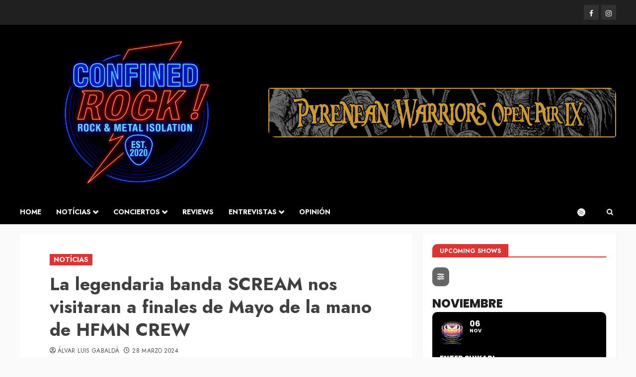

--- FILE ---
content_type: text/html; charset=UTF-8
request_url: https://confinedrock.com/la-legendaria-banda-scream-nos-visitaran-a-finales-de-mayo-de-la-mano-de-hfmn-crew/
body_size: 38612
content:
<!doctype html>
<html lang="es">
<head>
    <meta charset="UTF-8">
    <meta name="viewport" content="width=device-width, initial-scale=1">
    <link rel="profile" href="http://gmpg.org/xfn/11">

    <meta name='robots' content='index, follow, max-image-preview:large, max-snippet:-1, max-video-preview:-1' />
	<style>img:is([sizes="auto" i], [sizes^="auto," i]) { contain-intrinsic-size: 3000px 1500px }</style>
	<script id="cookieyes" type="text/javascript" src="https://cdn-cookieyes.com/client_data/19f24302d41742f6a667f490/script.js"></script><link rel='preload' href='https://fonts.googleapis.com/css?family=Jost:400,700|Noto+Serif:400,700&#038;subset=latin&#038;display=swap' as='style' onload="this.onload=null;this.rel='stylesheet'" type='text/css' media='all' crossorigin='anonymous'>

	<!-- This site is optimized with the Yoast SEO plugin v26.1 - https://yoast.com/wordpress/plugins/seo/ -->
	<title>La legendaria banda SCREAM nos visitaran a finales de Mayo de la mano de HFMN CREW | Confined Rock!</title>
	<meta name="description" content="Conoce la actualidad de la escena Rock y Metal con las últimas notícias, crónicas de conciertos, reseñas y reviews de discos y mucho más!!" />
	<link rel="canonical" href="https://confinedrock.com/la-legendaria-banda-scream-nos-visitaran-a-finales-de-mayo-de-la-mano-de-hfmn-crew/" />
	<meta property="og:locale" content="es_ES" />
	<meta property="og:type" content="article" />
	<meta property="og:title" content="La legendaria banda SCREAM nos visitaran a finales de Mayo de la mano de HFMN CREW | Confined Rock!" />
	<meta property="og:description" content="Conoce la actualidad de la escena Rock y Metal con las últimas notícias, crónicas de conciertos, reseñas y reviews de discos y mucho más!!" />
	<meta property="og:url" content="https://confinedrock.com/la-legendaria-banda-scream-nos-visitaran-a-finales-de-mayo-de-la-mano-de-hfmn-crew/" />
	<meta property="og:site_name" content="Confined Rock!" />
	<meta property="article:publisher" content="https://www.facebook.com/confinedrock/" />
	<meta property="article:author" content="https://www.facebook.com/alvar.luisgabalda/" />
	<meta property="article:published_time" content="2024-03-28T19:06:17+00:00" />
	<meta property="og:image" content="https://confinedrock.com/wp-content/uploads/2024/03/a1317340023_10.jpg" />
	<meta property="og:image:width" content="1177" />
	<meta property="og:image:height" content="1200" />
	<meta property="og:image:type" content="image/jpeg" />
	<meta name="author" content="Álvar Luis Gabaldà" />
	<meta name="twitter:card" content="summary_large_image" />
	<meta name="twitter:label1" content="Escrito por" />
	<meta name="twitter:data1" content="Álvar Luis Gabaldà" />
	<meta name="twitter:label2" content="Tiempo de lectura" />
	<meta name="twitter:data2" content="2 minutos" />
	<script type="application/ld+json" class="yoast-schema-graph">{"@context":"https://schema.org","@graph":[{"@type":"Article","@id":"https://confinedrock.com/la-legendaria-banda-scream-nos-visitaran-a-finales-de-mayo-de-la-mano-de-hfmn-crew/#article","isPartOf":{"@id":"https://confinedrock.com/la-legendaria-banda-scream-nos-visitaran-a-finales-de-mayo-de-la-mano-de-hfmn-crew/"},"author":{"name":"Álvar Luis Gabaldà","@id":"https://confinedrock.com/#/schema/person/73f047d7781d7c2715df3a26516c0e9e"},"headline":"La legendaria banda SCREAM nos visitaran a finales de Mayo de la mano de HFMN CREW","datePublished":"2024-03-28T19:06:17+00:00","mainEntityOfPage":{"@id":"https://confinedrock.com/la-legendaria-banda-scream-nos-visitaran-a-finales-de-mayo-de-la-mano-de-hfmn-crew/"},"wordCount":184,"publisher":{"@id":"https://confinedrock.com/#organization"},"image":{"@id":"https://confinedrock.com/la-legendaria-banda-scream-nos-visitaran-a-finales-de-mayo-de-la-mano-de-hfmn-crew/#primaryimage"},"thumbnailUrl":"https://confinedrock.com/wp-content/uploads/2024/03/a1317340023_10.jpg","articleSection":["NOTÍCIAS"],"inLanguage":"es"},{"@type":"WebPage","@id":"https://confinedrock.com/la-legendaria-banda-scream-nos-visitaran-a-finales-de-mayo-de-la-mano-de-hfmn-crew/","url":"https://confinedrock.com/la-legendaria-banda-scream-nos-visitaran-a-finales-de-mayo-de-la-mano-de-hfmn-crew/","name":"La legendaria banda SCREAM nos visitaran a finales de Mayo de la mano de HFMN CREW | Confined Rock!","isPartOf":{"@id":"https://confinedrock.com/#website"},"primaryImageOfPage":{"@id":"https://confinedrock.com/la-legendaria-banda-scream-nos-visitaran-a-finales-de-mayo-de-la-mano-de-hfmn-crew/#primaryimage"},"image":{"@id":"https://confinedrock.com/la-legendaria-banda-scream-nos-visitaran-a-finales-de-mayo-de-la-mano-de-hfmn-crew/#primaryimage"},"thumbnailUrl":"https://confinedrock.com/wp-content/uploads/2024/03/a1317340023_10.jpg","datePublished":"2024-03-28T19:06:17+00:00","description":"Conoce la actualidad de la escena Rock y Metal con las últimas notícias, crónicas de conciertos, reseñas y reviews de discos y mucho más!!","breadcrumb":{"@id":"https://confinedrock.com/la-legendaria-banda-scream-nos-visitaran-a-finales-de-mayo-de-la-mano-de-hfmn-crew/#breadcrumb"},"inLanguage":"es","potentialAction":[{"@type":"ReadAction","target":["https://confinedrock.com/la-legendaria-banda-scream-nos-visitaran-a-finales-de-mayo-de-la-mano-de-hfmn-crew/"]}]},{"@type":"ImageObject","inLanguage":"es","@id":"https://confinedrock.com/la-legendaria-banda-scream-nos-visitaran-a-finales-de-mayo-de-la-mano-de-hfmn-crew/#primaryimage","url":"https://confinedrock.com/wp-content/uploads/2024/03/a1317340023_10.jpg","contentUrl":"https://confinedrock.com/wp-content/uploads/2024/03/a1317340023_10.jpg","width":1177,"height":1200},{"@type":"BreadcrumbList","@id":"https://confinedrock.com/la-legendaria-banda-scream-nos-visitaran-a-finales-de-mayo-de-la-mano-de-hfmn-crew/#breadcrumb","itemListElement":[{"@type":"ListItem","position":1,"name":"Portada","item":"https://confinedrock.com/"},{"@type":"ListItem","position":2,"name":"La legendaria banda SCREAM nos visitaran a finales de Mayo de la mano de HFMN CREW"}]},{"@type":"WebSite","@id":"https://confinedrock.com/#website","url":"https://confinedrock.com/","name":"Confined Rock!","description":"Rock and Metal news, shows and reviews","publisher":{"@id":"https://confinedrock.com/#organization"},"potentialAction":[{"@type":"SearchAction","target":{"@type":"EntryPoint","urlTemplate":"https://confinedrock.com/?s={search_term_string}"},"query-input":{"@type":"PropertyValueSpecification","valueRequired":true,"valueName":"search_term_string"}}],"inLanguage":"es"},{"@type":"Organization","@id":"https://confinedrock.com/#organization","name":"Confined Rock!","url":"https://confinedrock.com/","logo":{"@type":"ImageObject","inLanguage":"es","@id":"https://confinedrock.com/#/schema/logo/image/","url":"https://i2.wp.com/confinedrock.com/wp-content/uploads/2020/06/Confined-Rock_v1_logo.png?fit=500%2C500&ssl=1","contentUrl":"https://i2.wp.com/confinedrock.com/wp-content/uploads/2020/06/Confined-Rock_v1_logo.png?fit=500%2C500&ssl=1","width":500,"height":500,"caption":"Confined Rock!"},"image":{"@id":"https://confinedrock.com/#/schema/logo/image/"},"sameAs":["https://www.facebook.com/confinedrock/","https://www.instagram.com/confinedrock/"]},{"@type":"Person","@id":"https://confinedrock.com/#/schema/person/73f047d7781d7c2715df3a26516c0e9e","name":"Álvar Luis Gabaldà","image":{"@type":"ImageObject","inLanguage":"es","@id":"https://confinedrock.com/#/schema/person/image/","url":"https://confinedrock.com/wp-content/uploads/2024/04/alvar-96x96.jpeg","contentUrl":"https://confinedrock.com/wp-content/uploads/2024/04/alvar-96x96.jpeg","caption":"Álvar Luis Gabaldà"},"description":"Nunca estarás solo si escuchas música, siempre encuentras alguien que escuche lo mismo que tú.","sameAs":["https://www.facebook.com/alvar.luisgabalda/","https://www.instagram.com/alvarmetalanimal/"],"url":"https://confinedrock.com/author/algabalda/"}]}</script>
	<!-- / Yoast SEO plugin. -->


<link rel='dns-prefetch' href='//maps.googleapis.com' />
<link rel='dns-prefetch' href='//meet.jit.si' />
<link rel='dns-prefetch' href='//www.googletagmanager.com' />
<link rel='dns-prefetch' href='//fonts.googleapis.com' />
<link rel='preconnect' href='https://fonts.googleapis.com' />
<link rel='preconnect' href='https://fonts.gstatic.com' />
<link rel="alternate" type="application/rss+xml" title="Confined Rock! &raquo; Feed" href="https://confinedrock.com/feed/" />
<link rel="alternate" type="application/rss+xml" title="Confined Rock! &raquo; Feed de los comentarios" href="https://confinedrock.com/comments/feed/" />
<link rel='stylesheet' id='wpauthor-blocks-fontawesome-front-css' href='https://confinedrock.com/wp-content/plugins/wp-post-author/assets/fontawesome/css/all.css?ver=3.6.4' type='text/css' media='all' />
<link rel='stylesheet' id='wpauthor-frontend-block-style-css-css' href='https://confinedrock.com/wp-content/plugins/wp-post-author/assets/dist/blocks.style.build.css?ver=3.6.4' type='text/css' media='all' />
<link rel='stylesheet' id='wp-block-library-css' href='https://confinedrock.com/wp-includes/css/dist/block-library/style.min.css?ver=6.8.3' type='text/css' media='all' />
<style id='wp-block-library-theme-inline-css' type='text/css'>
.wp-block-audio :where(figcaption){color:#555;font-size:13px;text-align:center}.is-dark-theme .wp-block-audio :where(figcaption){color:#ffffffa6}.wp-block-audio{margin:0 0 1em}.wp-block-code{border:1px solid #ccc;border-radius:4px;font-family:Menlo,Consolas,monaco,monospace;padding:.8em 1em}.wp-block-embed :where(figcaption){color:#555;font-size:13px;text-align:center}.is-dark-theme .wp-block-embed :where(figcaption){color:#ffffffa6}.wp-block-embed{margin:0 0 1em}.blocks-gallery-caption{color:#555;font-size:13px;text-align:center}.is-dark-theme .blocks-gallery-caption{color:#ffffffa6}:root :where(.wp-block-image figcaption){color:#555;font-size:13px;text-align:center}.is-dark-theme :root :where(.wp-block-image figcaption){color:#ffffffa6}.wp-block-image{margin:0 0 1em}.wp-block-pullquote{border-bottom:4px solid;border-top:4px solid;color:currentColor;margin-bottom:1.75em}.wp-block-pullquote cite,.wp-block-pullquote footer,.wp-block-pullquote__citation{color:currentColor;font-size:.8125em;font-style:normal;text-transform:uppercase}.wp-block-quote{border-left:.25em solid;margin:0 0 1.75em;padding-left:1em}.wp-block-quote cite,.wp-block-quote footer{color:currentColor;font-size:.8125em;font-style:normal;position:relative}.wp-block-quote:where(.has-text-align-right){border-left:none;border-right:.25em solid;padding-left:0;padding-right:1em}.wp-block-quote:where(.has-text-align-center){border:none;padding-left:0}.wp-block-quote.is-large,.wp-block-quote.is-style-large,.wp-block-quote:where(.is-style-plain){border:none}.wp-block-search .wp-block-search__label{font-weight:700}.wp-block-search__button{border:1px solid #ccc;padding:.375em .625em}:where(.wp-block-group.has-background){padding:1.25em 2.375em}.wp-block-separator.has-css-opacity{opacity:.4}.wp-block-separator{border:none;border-bottom:2px solid;margin-left:auto;margin-right:auto}.wp-block-separator.has-alpha-channel-opacity{opacity:1}.wp-block-separator:not(.is-style-wide):not(.is-style-dots){width:100px}.wp-block-separator.has-background:not(.is-style-dots){border-bottom:none;height:1px}.wp-block-separator.has-background:not(.is-style-wide):not(.is-style-dots){height:2px}.wp-block-table{margin:0 0 1em}.wp-block-table td,.wp-block-table th{word-break:normal}.wp-block-table :where(figcaption){color:#555;font-size:13px;text-align:center}.is-dark-theme .wp-block-table :where(figcaption){color:#ffffffa6}.wp-block-video :where(figcaption){color:#555;font-size:13px;text-align:center}.is-dark-theme .wp-block-video :where(figcaption){color:#ffffffa6}.wp-block-video{margin:0 0 1em}:root :where(.wp-block-template-part.has-background){margin-bottom:0;margin-top:0;padding:1.25em 2.375em}
</style>
<link rel='stylesheet' id='mpp_gutenberg-css' href='https://confinedrock.com/wp-content/plugins/metronet-profile-picture/dist/blocks.style.build.css?ver=2.6.3' type='text/css' media='all' />
<style id='global-styles-inline-css' type='text/css'>
:root{--wp--preset--aspect-ratio--square: 1;--wp--preset--aspect-ratio--4-3: 4/3;--wp--preset--aspect-ratio--3-4: 3/4;--wp--preset--aspect-ratio--3-2: 3/2;--wp--preset--aspect-ratio--2-3: 2/3;--wp--preset--aspect-ratio--16-9: 16/9;--wp--preset--aspect-ratio--9-16: 9/16;--wp--preset--color--black: #000000;--wp--preset--color--cyan-bluish-gray: #abb8c3;--wp--preset--color--white: #ffffff;--wp--preset--color--pale-pink: #f78da7;--wp--preset--color--vivid-red: #cf2e2e;--wp--preset--color--luminous-vivid-orange: #ff6900;--wp--preset--color--luminous-vivid-amber: #fcb900;--wp--preset--color--light-green-cyan: #7bdcb5;--wp--preset--color--vivid-green-cyan: #00d084;--wp--preset--color--pale-cyan-blue: #8ed1fc;--wp--preset--color--vivid-cyan-blue: #0693e3;--wp--preset--color--vivid-purple: #9b51e0;--wp--preset--gradient--vivid-cyan-blue-to-vivid-purple: linear-gradient(135deg,rgba(6,147,227,1) 0%,rgb(155,81,224) 100%);--wp--preset--gradient--light-green-cyan-to-vivid-green-cyan: linear-gradient(135deg,rgb(122,220,180) 0%,rgb(0,208,130) 100%);--wp--preset--gradient--luminous-vivid-amber-to-luminous-vivid-orange: linear-gradient(135deg,rgba(252,185,0,1) 0%,rgba(255,105,0,1) 100%);--wp--preset--gradient--luminous-vivid-orange-to-vivid-red: linear-gradient(135deg,rgba(255,105,0,1) 0%,rgb(207,46,46) 100%);--wp--preset--gradient--very-light-gray-to-cyan-bluish-gray: linear-gradient(135deg,rgb(238,238,238) 0%,rgb(169,184,195) 100%);--wp--preset--gradient--cool-to-warm-spectrum: linear-gradient(135deg,rgb(74,234,220) 0%,rgb(151,120,209) 20%,rgb(207,42,186) 40%,rgb(238,44,130) 60%,rgb(251,105,98) 80%,rgb(254,248,76) 100%);--wp--preset--gradient--blush-light-purple: linear-gradient(135deg,rgb(255,206,236) 0%,rgb(152,150,240) 100%);--wp--preset--gradient--blush-bordeaux: linear-gradient(135deg,rgb(254,205,165) 0%,rgb(254,45,45) 50%,rgb(107,0,62) 100%);--wp--preset--gradient--luminous-dusk: linear-gradient(135deg,rgb(255,203,112) 0%,rgb(199,81,192) 50%,rgb(65,88,208) 100%);--wp--preset--gradient--pale-ocean: linear-gradient(135deg,rgb(255,245,203) 0%,rgb(182,227,212) 50%,rgb(51,167,181) 100%);--wp--preset--gradient--electric-grass: linear-gradient(135deg,rgb(202,248,128) 0%,rgb(113,206,126) 100%);--wp--preset--gradient--midnight: linear-gradient(135deg,rgb(2,3,129) 0%,rgb(40,116,252) 100%);--wp--preset--font-size--small: 13px;--wp--preset--font-size--medium: 20px;--wp--preset--font-size--large: 36px;--wp--preset--font-size--x-large: 42px;--wp--preset--spacing--20: 0.44rem;--wp--preset--spacing--30: 0.67rem;--wp--preset--spacing--40: 1rem;--wp--preset--spacing--50: 1.5rem;--wp--preset--spacing--60: 2.25rem;--wp--preset--spacing--70: 3.38rem;--wp--preset--spacing--80: 5.06rem;--wp--preset--shadow--natural: 6px 6px 9px rgba(0, 0, 0, 0.2);--wp--preset--shadow--deep: 12px 12px 50px rgba(0, 0, 0, 0.4);--wp--preset--shadow--sharp: 6px 6px 0px rgba(0, 0, 0, 0.2);--wp--preset--shadow--outlined: 6px 6px 0px -3px rgba(255, 255, 255, 1), 6px 6px rgba(0, 0, 0, 1);--wp--preset--shadow--crisp: 6px 6px 0px rgba(0, 0, 0, 1);}:root { --wp--style--global--content-size: 740px;--wp--style--global--wide-size: 1140px; }:where(body) { margin: 0; }.wp-site-blocks > .alignleft { float: left; margin-right: 2em; }.wp-site-blocks > .alignright { float: right; margin-left: 2em; }.wp-site-blocks > .aligncenter { justify-content: center; margin-left: auto; margin-right: auto; }:where(.wp-site-blocks) > * { margin-block-start: 24px; margin-block-end: 0; }:where(.wp-site-blocks) > :first-child { margin-block-start: 0; }:where(.wp-site-blocks) > :last-child { margin-block-end: 0; }:root { --wp--style--block-gap: 24px; }:root :where(.is-layout-flow) > :first-child{margin-block-start: 0;}:root :where(.is-layout-flow) > :last-child{margin-block-end: 0;}:root :where(.is-layout-flow) > *{margin-block-start: 24px;margin-block-end: 0;}:root :where(.is-layout-constrained) > :first-child{margin-block-start: 0;}:root :where(.is-layout-constrained) > :last-child{margin-block-end: 0;}:root :where(.is-layout-constrained) > *{margin-block-start: 24px;margin-block-end: 0;}:root :where(.is-layout-flex){gap: 24px;}:root :where(.is-layout-grid){gap: 24px;}.is-layout-flow > .alignleft{float: left;margin-inline-start: 0;margin-inline-end: 2em;}.is-layout-flow > .alignright{float: right;margin-inline-start: 2em;margin-inline-end: 0;}.is-layout-flow > .aligncenter{margin-left: auto !important;margin-right: auto !important;}.is-layout-constrained > .alignleft{float: left;margin-inline-start: 0;margin-inline-end: 2em;}.is-layout-constrained > .alignright{float: right;margin-inline-start: 2em;margin-inline-end: 0;}.is-layout-constrained > .aligncenter{margin-left: auto !important;margin-right: auto !important;}.is-layout-constrained > :where(:not(.alignleft):not(.alignright):not(.alignfull)){max-width: var(--wp--style--global--content-size);margin-left: auto !important;margin-right: auto !important;}.is-layout-constrained > .alignwide{max-width: var(--wp--style--global--wide-size);}body .is-layout-flex{display: flex;}.is-layout-flex{flex-wrap: wrap;align-items: center;}.is-layout-flex > :is(*, div){margin: 0;}body .is-layout-grid{display: grid;}.is-layout-grid > :is(*, div){margin: 0;}body{padding-top: 0px;padding-right: 0px;padding-bottom: 0px;padding-left: 0px;}a:where(:not(.wp-element-button)){text-decoration: none;}:root :where(.wp-element-button, .wp-block-button__link){background-color: #32373c;border-width: 0;color: #fff;font-family: inherit;font-size: inherit;line-height: inherit;padding: calc(0.667em + 2px) calc(1.333em + 2px);text-decoration: none;}.has-black-color{color: var(--wp--preset--color--black) !important;}.has-cyan-bluish-gray-color{color: var(--wp--preset--color--cyan-bluish-gray) !important;}.has-white-color{color: var(--wp--preset--color--white) !important;}.has-pale-pink-color{color: var(--wp--preset--color--pale-pink) !important;}.has-vivid-red-color{color: var(--wp--preset--color--vivid-red) !important;}.has-luminous-vivid-orange-color{color: var(--wp--preset--color--luminous-vivid-orange) !important;}.has-luminous-vivid-amber-color{color: var(--wp--preset--color--luminous-vivid-amber) !important;}.has-light-green-cyan-color{color: var(--wp--preset--color--light-green-cyan) !important;}.has-vivid-green-cyan-color{color: var(--wp--preset--color--vivid-green-cyan) !important;}.has-pale-cyan-blue-color{color: var(--wp--preset--color--pale-cyan-blue) !important;}.has-vivid-cyan-blue-color{color: var(--wp--preset--color--vivid-cyan-blue) !important;}.has-vivid-purple-color{color: var(--wp--preset--color--vivid-purple) !important;}.has-black-background-color{background-color: var(--wp--preset--color--black) !important;}.has-cyan-bluish-gray-background-color{background-color: var(--wp--preset--color--cyan-bluish-gray) !important;}.has-white-background-color{background-color: var(--wp--preset--color--white) !important;}.has-pale-pink-background-color{background-color: var(--wp--preset--color--pale-pink) !important;}.has-vivid-red-background-color{background-color: var(--wp--preset--color--vivid-red) !important;}.has-luminous-vivid-orange-background-color{background-color: var(--wp--preset--color--luminous-vivid-orange) !important;}.has-luminous-vivid-amber-background-color{background-color: var(--wp--preset--color--luminous-vivid-amber) !important;}.has-light-green-cyan-background-color{background-color: var(--wp--preset--color--light-green-cyan) !important;}.has-vivid-green-cyan-background-color{background-color: var(--wp--preset--color--vivid-green-cyan) !important;}.has-pale-cyan-blue-background-color{background-color: var(--wp--preset--color--pale-cyan-blue) !important;}.has-vivid-cyan-blue-background-color{background-color: var(--wp--preset--color--vivid-cyan-blue) !important;}.has-vivid-purple-background-color{background-color: var(--wp--preset--color--vivid-purple) !important;}.has-black-border-color{border-color: var(--wp--preset--color--black) !important;}.has-cyan-bluish-gray-border-color{border-color: var(--wp--preset--color--cyan-bluish-gray) !important;}.has-white-border-color{border-color: var(--wp--preset--color--white) !important;}.has-pale-pink-border-color{border-color: var(--wp--preset--color--pale-pink) !important;}.has-vivid-red-border-color{border-color: var(--wp--preset--color--vivid-red) !important;}.has-luminous-vivid-orange-border-color{border-color: var(--wp--preset--color--luminous-vivid-orange) !important;}.has-luminous-vivid-amber-border-color{border-color: var(--wp--preset--color--luminous-vivid-amber) !important;}.has-light-green-cyan-border-color{border-color: var(--wp--preset--color--light-green-cyan) !important;}.has-vivid-green-cyan-border-color{border-color: var(--wp--preset--color--vivid-green-cyan) !important;}.has-pale-cyan-blue-border-color{border-color: var(--wp--preset--color--pale-cyan-blue) !important;}.has-vivid-cyan-blue-border-color{border-color: var(--wp--preset--color--vivid-cyan-blue) !important;}.has-vivid-purple-border-color{border-color: var(--wp--preset--color--vivid-purple) !important;}.has-vivid-cyan-blue-to-vivid-purple-gradient-background{background: var(--wp--preset--gradient--vivid-cyan-blue-to-vivid-purple) !important;}.has-light-green-cyan-to-vivid-green-cyan-gradient-background{background: var(--wp--preset--gradient--light-green-cyan-to-vivid-green-cyan) !important;}.has-luminous-vivid-amber-to-luminous-vivid-orange-gradient-background{background: var(--wp--preset--gradient--luminous-vivid-amber-to-luminous-vivid-orange) !important;}.has-luminous-vivid-orange-to-vivid-red-gradient-background{background: var(--wp--preset--gradient--luminous-vivid-orange-to-vivid-red) !important;}.has-very-light-gray-to-cyan-bluish-gray-gradient-background{background: var(--wp--preset--gradient--very-light-gray-to-cyan-bluish-gray) !important;}.has-cool-to-warm-spectrum-gradient-background{background: var(--wp--preset--gradient--cool-to-warm-spectrum) !important;}.has-blush-light-purple-gradient-background{background: var(--wp--preset--gradient--blush-light-purple) !important;}.has-blush-bordeaux-gradient-background{background: var(--wp--preset--gradient--blush-bordeaux) !important;}.has-luminous-dusk-gradient-background{background: var(--wp--preset--gradient--luminous-dusk) !important;}.has-pale-ocean-gradient-background{background: var(--wp--preset--gradient--pale-ocean) !important;}.has-electric-grass-gradient-background{background: var(--wp--preset--gradient--electric-grass) !important;}.has-midnight-gradient-background{background: var(--wp--preset--gradient--midnight) !important;}.has-small-font-size{font-size: var(--wp--preset--font-size--small) !important;}.has-medium-font-size{font-size: var(--wp--preset--font-size--medium) !important;}.has-large-font-size{font-size: var(--wp--preset--font-size--large) !important;}.has-x-large-font-size{font-size: var(--wp--preset--font-size--x-large) !important;}
:root :where(.wp-block-pullquote){font-size: 1.5em;line-height: 1.6;}
</style>
<link rel='stylesheet' id='lbwps-styles-photoswipe5-main-css' href='https://confinedrock.com/wp-content/plugins/lightbox-photoswipe/assets/ps5/styles/main.css?ver=5.7.3' type='text/css' media='all' />
<link rel='stylesheet' id='siteorigin-panels-front-css' href='https://confinedrock.com/wp-content/plugins/siteorigin-panels/css/front-flex.min.css?ver=2.33.2' type='text/css' media='all' />
<link rel='stylesheet' id='sow-image-default-c67d20f9f743-82567-css' href='https://confinedrock.com/wp-content/uploads/siteorigin-widgets/sow-image-default-c67d20f9f743-82567.css?ver=6.8.3' type='text/css' media='all' />
<link rel='stylesheet' id='bootstrap-css' href='https://confinedrock.com/wp-content/themes/chromenews/assets/bootstrap/css/bootstrap.min.css?ver=6.8.3' type='text/css' media='all' />
<link rel='stylesheet' id='chromenews-style-css' href='https://confinedrock.com/wp-content/themes/chromenews/style.css?ver=6.8.3' type='text/css' media='all' />
<style id='chromenews-style-inline-css' type='text/css'>
body.aft-dark-mode #loader::before{border-color:#000000;} body.aft-dark-mode #sidr,body.aft-dark-mode,body.aft-dark-mode.custom-background,body.aft-dark-mode #af-preloader{background-color:#000000;} body.aft-light-mode #loader::before{border-color:#f9f9f9 ;} body.aft-light-mode #sidr,body.aft-light-mode #af-preloader,body.aft-light-mode{background-color:#f9f9f9 ;} #loader,.wp-block-search .wp-block-search__button,.woocommerce-account .entry-content .woocommerce-MyAccount-navigation ul li.is-active,.woocommerce #respond input#submit.disabled,.woocommerce #respond input#submit:disabled,.woocommerce #respond input#submit:disabled[disabled],.woocommerce a.button.disabled,.woocommerce a.button:disabled,.woocommerce a.button:disabled[disabled],.woocommerce button.button.disabled,.woocommerce button.button:disabled,.woocommerce button.button:disabled[disabled],.woocommerce input.button.disabled,.woocommerce input.button:disabled,.woocommerce input.button:disabled[disabled],.woocommerce #respond input#submit,.woocommerce a.button,.woocommerce button.button,.woocommerce input.button,.woocommerce #respond input#submit.alt,.woocommerce a.button.alt,.woocommerce button.button.alt,.woocommerce input.button.alt,.woocommerce #respond input#submit:hover,.woocommerce a.button:hover,.woocommerce button.button:hover,.woocommerce input.button:hover,.woocommerce #respond input#submit.alt:hover,.woocommerce a.button.alt:hover,.woocommerce button.button.alt:hover,.woocommerce input.button.alt:hover,.widget-title-border-top .wp_post_author_widget .widget-title::before,.widget-title-border-bottom .wp_post_author_widget .widget-title::before,.widget-title-border-top .heading-line::before,.widget-title-border-bottom .heading-line::before,.widget-title-border-top .sub-heading-line::before,.widget-title-border-bottom .sub-heading-line::before,.widget-title-background-side .wp-block-group .wp-block-search__label,.widget-title-background-side .wp-block-group .wp-block-heading,.widget-title-background-side .widget_block .wp-block-search__label,.widget-title-background-side .widget_block .wp-block-heading,.widget-title-background-side .wp_post_author_widget .widget-title,.widget-title-background-side .widget-title .heading-line,.widget-title-background-side .wp-block-search__label::before,.widget-title-background-side .heading-line-before,.widget-title-background-side .sub-heading-line,.widget-title-background-side .wp-block-group .wp-block-heading::before,.widget-title-background-side .widget_block .wp-block-heading::before,body.aft-dark-mode .is-style-fill a.wp-block-button__link:not(.has-background),body.aft-light-mode .is-style-fill a.wp-block-button__link:not(.has-background),body.aft-light-mode .aft-main-banner-section.aft-banner-background-secondary,body.aft-dark-mode .aft-main-banner-section.aft-banner-background-secondary,.aft-dark-mode span.heading-line-after,.aft-dark-mode span.heading-line-before,body.widget-title-border-bottom .header-after1 .heading-line-before,body.widget-title-border-bottom .widget-title .heading-line-before,body .af-cat-widget-carousel a.chromenews-categories.category-color-1,a.sidr-class-sidr-button-close,.aft-posts-tabs-panel .nav-tabs>li>a.active,body.aft-dark-mode .entry-content > [class*="wp-block-"] .wp-block-button:not(.is-style-outline) a.wp-block-button__link,body.aft-light-mode .entry-content > [class*="wp-block-"] .wp-block-button:not(.is-style-outline) a.wp-block-button__link,body.aft-dark-mode .entry-content > [class*="wp-block-"] .wp-block-button:not(.is-style-outline) a.wp-block-button__link:hover,body.aft-light-mode .entry-content > [class*="wp-block-"] .wp-block-button:not(.is-style-outline) a.wp-block-button__link:hover,.widget-title-border-bottom .sub-heading-line::before,.widget-title-border-bottom .wp-post-author-wrap .header-after::before,.widget-title-border-side .wp_post_author_widget .widget-title::before,.widget-title-border-side .heading-line::before,.widget-title-border-side .sub-heading-line::before,.single-post .entry-content-title-featured-wrap .af-post-format i,.single-post article.post .af-post-format i,.aft-archive-wrapper .no-post-image:not(.grid-design-texts-over-image) .af-post-format i,span.heading-line::before,.wp-post-author-wrap .header-after::before,body.aft-dark-mode input[type="button"],body.aft-dark-mode input[type="reset"],body.aft-dark-mode input[type="submit"],body.aft-dark-mode .inner-suscribe input[type=submit],.af-youtube-slider .af-video-wrap .af-bg-play i,.af-youtube-video-list .entry-header-yt-video-wrapper .af-yt-video-play i,body .btn-style1 a:visited,body .btn-style1 a,body .chromenews-pagination .nav-links .page-numbers.current,body #scroll-up,body article.sticky .read-single:before,.read-img .trending-no,body .trending-posts-vertical .trending-no{background-color:#dd3333;} body .aft-see-more a{background-image:linear-gradient(120deg,#dd3333 ,#dd3333);} .comment-content > p a,.comment-body .reply a:hover,.entry-content .wp-block-table td a,.entry-content h1 a,.entry-content h2 a,.entry-content h3 a,.entry-content h4 a,.entry-content h5 a,.entry-content h6 a,.chromenews_youtube_video_widget .af-youtube-slider-thumbnail .slick-slide.slick-current::before,.post-description a:not(.aft-readmore),.chromenews-widget.widget_text a,.chromenews-widget .textwidget a,body .aft-see-more a,mark,body.aft-light-mode .aft-readmore-wrapper a.aft-readmore:hover,body.aft-dark-mode .aft-readmore-wrapper a.aft-readmore:hover,body.aft-dark-mode .grid-design-texts-over-image .aft-readmore-wrapper a.aft-readmore:hover,body.aft-light-mode .grid-design-texts-over-image .aft-readmore-wrapper a.aft-readmore:hover,body.single .entry-header .aft-post-excerpt-and-meta .post-excerpt,body.aft-light-mode.single span.tags-links a:hover,body.aft-dark-mode.single span.tags-links a:hover,.chromenews-pagination .nav-links .page-numbers.current,.aft-light-mode p.awpa-more-posts a:hover,p.awpa-more-posts a:hover,.wp-post-author-meta .wp-post-author-meta-more-posts a.awpa-more-posts:hover{border-color:#dd3333;} body.aft-dark-mode main .entry-content ul.wc-block-grid__products > li a:hover .wc-block-grid__product-title,body.aft-light-mode main .entry-content ul.wc-block-grid__products > li a:hover .wc-block-grid__product-title,body .entry-content > [class*="wp-block-"] a:not(.has-text-color),body .entry-content > [class*="wp-block-"] li,body .entry-content > ul a,body .entry-content > ol a,body .entry-content > p a ,.post-excerpt a,body.aft-dark-mode #secondary .chromenews-widget ul[class*="wp-block-"] a:hover,body.aft-light-mode #secondary .chromenews-widget ul[class*="wp-block-"] a:hover,body.aft-dark-mode #secondary .chromenews-widget ol[class*="wp-block-"] a:hover,body.aft-light-mode #secondary .chromenews-widget ol[class*="wp-block-"] a:hover,.comment-form a:hover,body.aft-light-mode .af-breadcrumbs a:hover,body.aft-dark-mode .af-breadcrumbs a:hover,body.aft-light-mode ul.trail-items li a:hover,body.aft-dark-mode ul.trail-items li a:hover,.aft-dark-mode ul.cat-links > li a,.aft-light-mode ul.cat-links > li a,.aft-dark-mode .widget ul.cat-links > li a,.aft-light-mode .widget ul.cat-links > li a,.read-title h3 a:hover,.read-title h2 a:hover,#scroll-up::after{border-bottom-color:#dd3333;} .hover-title-secondary-color.aft-dark-mode .aft-main-banner-section.aft-banner-background-custom:not(.data-bg) .read-single:not(.grid-design-texts-over-image) .read-title h3 a:hover,.hover-title-secondary-color.aft-light-mode .aft-main-banner-section.aft-banner-background-custom:not(.data-bg) .read-single:not(.grid-design-texts-over-image) .read-title h3 a:hover,.hover-title-secondary-color.aft-dark-mode .aft-main-banner-section.aft-banner-background-alternative:not(.data-bg) .read-single:not(.grid-design-texts-over-image) .read-title h3 a:hover,.hover-title-secondary-color.aft-light-mode .aft-main-banner-section.aft-banner-background-alternative:not(.data-bg) .read-single:not(.grid-design-texts-over-image) .read-title h3 a:hover,.hover-title-secondary-color.aft-dark-mode .aft-main-banner-section.aft-banner-background-default:not(.data-bg) .read-single:not(.grid-design-texts-over-image) .read-title h3 a:hover,.hover-title-secondary-color.aft-light-mode .aft-main-banner-section.aft-banner-background-default:not(.data-bg) .read-single:not(.grid-design-texts-over-image) .read-title h3 a:hover,.hover-title-secondary-color.aft-dark-mode #secondary .chromenews-widget ul[class*="wp-block-"] a:hover,.hover-title-secondary-color.aft-light-mode #secondary .chromenews-widget ul[class*="wp-block-"] a:hover,.hover-title-secondary-color.aft-dark-mode #secondary .chromenews-widget ol[class*="wp-block-"] a:hover,.hover-title-secondary-color.aft-light-mode #secondary .chromenews-widget ol[class*="wp-block-"] a:hover,.hover-title-secondary-color.aft-dark-mode .read-single:not(.grid-design-texts-over-image) .read-title h2 a:hover,.hover-title-secondary-color.aft-dark-mode .read-single:not(.grid-design-texts-over-image) .read-title h3 a:hover,.hover-title-secondary-color .read-title h3 a:hover,.hover-title-secondary-color .read-title h2 a:hover,.hover-title-secondary-color .nav-links a:hover .post-title,.hover-title-secondary-color.aft-dark-mode .banner-exclusive-posts-wrapper a:hover .exclusive-post-title,.hover-title-secondary-color.aft-light-mode .banner-exclusive-posts-wrapper a:hover .exclusive-post-title,.hover-title-secondary-color.aft-light-mode .aft-main-banner-section.aft-banner-background-default:not(.data-bg) .banner-exclusive-posts-wrapper a:hover .exclusive-post-title,.hover-title-secondary-color.aft-light-mode .aft-main-banner-section.aft-banner-background-alternative:not(.data-bg) .banner-exclusive-posts-wrapper a:hover .exclusive-post-title,.hover-title-secondary-color.aft-light-mode .aft-main-banner-section.aft-banner-background-custom:not(.data-bg) .banner-exclusive-posts-wrapper a:hover .exclusive-post-title,.hover-title-secondary-color.aft-dark-mode .aft-main-banner-section.aft-banner-background-default:not(.data-bg) .banner-exclusive-posts-wrapper a:hover .exclusive-post-title,.hover-title-secondary-color.aft-dark-mode .aft-main-banner-section.aft-banner-background-alternative:not(.data-bg) .banner-exclusive-posts-wrapper a:hover .exclusive-post-title,.hover-title-secondary-color.aft-dark-mode .aft-main-banner-section.aft-banner-background-custom:not(.data-bg) .banner-exclusive-posts-wrapper a:hover .exclusive-post-title,.hover-title-secondary-color.aft-light-mode .widget ul:not([class]) > li a:hover,.hover-title-secondary-color.aft-light-mode .widget ol:not([class]) > li a:hover,.hover-title-secondary-color.aft-dark-mode .widget ul:not([class]) > li a:hover,.hover-title-secondary-color.aft-dark-mode .widget ol:not([class]) > li a:hover,.hover-title-secondary-color.aft-light-mode .read-single:not(.grid-design-texts-over-image) .read-title h2 a:hover,.hover-title-secondary-color.aft-light-mode .read-single:not(.grid-design-texts-over-image) .read-title h3 a:hover,.page-links a.post-page-numbers,body.aft-dark-mode .entry-content > [class*="wp-block-"] a.wp-block-file__button:not(.has-text-color),body.aft-light-mode .entry-content > [class*="wp-block-"] a.wp-block-file__button:not(.has-text-color),body.wp-post-author-meta .awpa-display-name a:hover,.widget_text a,body footer.site-footer .wp-post-author-meta .wp-post-author-meta-more-posts a:hover,body footer.site-footer .wp_post_author_widget .awpa-display-name a:hover,body .site-footer .secondary-footer a:hover,body.aft-light-mode p.awpa-website a:hover ,body.aft-dark-mode p.awpa-website a:hover{color:#dd3333;} .woocommerce div.product form.cart .reset_variations,.wp-calendar-nav a,body.aft-light-mode main ul > li a:hover,body.aft-light-mode main ol > li a:hover,body.aft-dark-mode main ul > li a:hover,body.aft-dark-mode main ol > li a:hover,body.aft-light-mode .aft-main-banner-section .aft-popular-taxonomies-lists ul li a:hover,body.aft-dark-mode .aft-main-banner-section .aft-popular-taxonomies-lists ul li a:hover,.aft-dark-mode .read-details .entry-meta span.aft-view-count a:hover,.aft-light-mode .read-details .entry-meta span.aft-view-count a:hover,body.aft-dark-mode .entry-meta span.posts-author a:hover,body.aft-light-mode .entry-meta span.posts-author a:hover,body.aft-dark-mode .entry-meta span.posts-date a:hover,body.aft-light-mode .entry-meta span.posts-date a:hover,body.aft-dark-mode .entry-meta span.aft-comment-count a:hover,body.aft-light-mode .entry-meta span.aft-comment-count a:hover,.comment-metadata a:hover,.fn a:hover,body.aft-light-mode .chromenews-pagination .nav-links a.page-numbers:hover,body.aft-dark-mode .chromenews-pagination .nav-links a.page-numbers:hover,body.aft-light-mode .entry-content p.wp-block-tag-cloud a.tag-cloud-link:hover,body.aft-dark-mode .entry-content p.wp-block-tag-cloud a.tag-cloud-link:hover,body footer.site-footer .wp-block-tag-cloud a:hover,body footer.site-footer .tagcloud a:hover,body.aft-light-mode .wp-block-tag-cloud a:hover,body.aft-light-mode .tagcloud a:hover,body.aft-dark-mode .wp-block-tag-cloud a:hover,body.aft-dark-mode .tagcloud a:hover,.aft-dark-mode .wp-post-author-meta .wp-post-author-meta-more-posts a:hover,body footer.site-footer .wp-post-author-meta .wp-post-author-meta-more-posts a:hover{border-color:#dd3333;} .widget-title-border-top .wp-block-group .wp-block-search__label::before,.widget-title-border-top .wp-block-group .wp-block-heading::before,.widget-title-border-top .widget_block .wp-block-search__label::before,.widget-title-border-top .widget_block .wp-block-heading::before,.widget-title-border-bottom .wp-block-group .wp-block-search__label::before,.widget-title-border-bottom .wp-block-group .wp-block-heading::before,.widget-title-border-bottom .widget_block .wp-block-search__label::before,.widget-title-border-bottom .widget_block .wp-block-heading::before,.widget-title-border-side .wp-block-group .wp-block-search__label::before,.widget-title-border-side .wp-block-group .wp-block-heading::before,.widget-title-border-side .widget_block .wp-block-search__label::before,.widget-title-border-side .widget_block .wp-block-heading::before,.wp-block-group .wp-block-search__label::before,.wp-block-group .wp-block-heading::before,.widget_block .wp-block-search__label::before,.widget_block .wp-block-heading::before,body .aft-main-banner-section .aft-popular-taxonomies-lists strong::before,.entry-content form.mc4wp-form input[type=submit],.inner-suscribe input[type=submit],body.aft-light-mode .woocommerce-MyAccount-content a.button,body.aft-dark-mode .woocommerce-MyAccount-content a.button,body.aft-light-mode.woocommerce-account .addresses .title .edit,body.aft-dark-mode.woocommerce-account .addresses .title .edit,.fpsml-front-form.fpsml-template-1 .fpsml-field input[type="submit"],.fpsml-front-form.fpsml-template-2 .fpsml-field input[type="submit"],.fpsml-front-form.fpsml-template-3 .fpsml-field input[type="submit"],.fpsml-front-form.fpsml-template-4 .fpsml-field input[type="submit"],.fpsml-front-form.fpsml-template-5 .fpsml-field input[type="submit"],.fpsml-front-form.fpsml-template-1 .qq-upload-button,.fpsml-front-form.fpsml-template-2 .qq-upload-button,.fpsml-front-form.fpsml-template-3 .qq-upload-button,.fpsml-front-form.fpsml-template-4 .qq-upload-button,.fpsml-front-form.fpsml-template-5 .qq-upload-button,body.aft-dark-mode #wp-calendar tbody td#today,body.aft-light-mode #wp-calendar tbody td#today,body.aft-dark-mode .entry-content > [class*="wp-block-"] .wp-block-button:not(.is-style-outline) a.wp-block-button__link,body.aft-light-mode .entry-content > [class*="wp-block-"] .wp-block-button:not(.is-style-outline) a.wp-block-button__link,.widget-title-border-top .sub-heading-line::before,.widget-title-border-bottom .sub-heading-line::before,.widget-title-border-side .sub-heading-line::before,.btn-style1 a:visited,.btn-style1 a,button,input[type="button"],input[type="reset"],input[type="submit"],body.aft-light-mode.woocommerce nav.woocommerce-pagination ul li .page-numbers.current,body.aft-dark-mode.woocommerce nav.woocommerce-pagination ul li .page-numbers.current,.woocommerce-product-search button[type="submit"],.widget_mc4wp_form_widget input[type=submit],input.search-submit{background-color:#dd3333;} body.aft-light-mode .aft-readmore-wrapper a.aft-readmore:hover,body.aft-dark-mode .aft-readmore-wrapper a.aft-readmore:hover,.main-navigation .menu-description,.woocommerce-product-search button[type="submit"],input.search-submit,body.single span.tags-links a:hover,.aft-light-mode .wp-post-author-meta .awpa-display-name a:hover,.aft-light-mode .banner-exclusive-posts-wrapper a .exclusive-post-title:hover,.aft-light-mode .widget ul.menu >li a:hover,.aft-light-mode .widget ul > li a:hover,.aft-light-mode .widget ol > li a:hover,.aft-light-mode .read-title h3 a:hover,.aft-dark-mode .banner-exclusive-posts-wrapper a .exclusive-post-title:hover,.aft-dark-mode .featured-category-item .read-img a:hover,.aft-dark-mode .widget ul.menu >li a:hover,.aft-dark-mode .widget ul > li a:hover,.aft-dark-mode .widget ol > li a:hover,.aft-dark-mode .read-title h3 a:hover,.aft-dark-mode .nav-links a:hover .post-title,body.aft-dark-mode .entry-content > [class*="wp-block-"] a:not(.has-text-color):hover,body.aft-dark-mode .entry-content > ol a:hover,body.aft-dark-mode .entry-content > ul a:hover,body.aft-dark-mode .entry-content > p a:hover,body.aft-dark-mode .entry-content .wp-block-tag-cloud a:hover,body.aft-dark-mode .entry-content .tagcloud a:hover,body.aft-light-mode .entry-content .wp-block-tag-cloud a:hover,body.aft-light-mode .entry-content .tagcloud a:hover,.aft-dark-mode .read-details .entry-meta span a:hover,.aft-light-mode .read-details .entry-meta span a:hover,body.aft-light-mode.woocommerce nav.woocommerce-pagination ul li .page-numbers.current,body.aft-dark-mode.woocommerce nav.woocommerce-pagination ul li .page-numbers.current,body.aft-light-mode.woocommerce nav.woocommerce-pagination ul li .page-numbers:hover,body.aft-dark-mode.woocommerce nav.woocommerce-pagination ul li .page-numbers:hover,body.aft-dark-mode .wp-post-author-meta .awpa-display-name a:hover,body .nav-links a .post-title:hover,body ul.trail-items li a:hover,body .post-edit-link:hover,body p.logged-in-as a,body #wp-calendar tbody td a,body .chromenews-customizer p:not([class]) > a,body .widget_block p:not([class]) > a,body .entry-content > [class*="wp-block-"] a:not(.wp-block-button__link):hover,body .entry-content > [class*="wp-block-"] a:not(.has-text-color),body .entry-content > ul a,body .entry-content > ul a:visited,body .entry-content > ol a,body .entry-content > ol a:visited,body .entry-content > p a,body .entry-content > p a:visited{border-color:#dd3333;} body .aft-main-banner-section .aft-popular-taxonomies-lists strong::after{border-color:transparent transparent transparent #dd3333;} body.rtl .aft-main-banner-section .aft-popular-taxonomies-lists strong::after{border-color:transparent #dd3333 transparent transparent;} @media only screen and (min-width:993px){.main-navigation .menu-desktop > li.current-menu-item::after,.main-navigation .menu-desktop > ul > li.current-menu-item::after,.main-navigation .menu-desktop > li::after,.main-navigation .menu-desktop > ul > li::after{background-color:#dd3333;} } body.aft-dark-mode .is-style-fill a.wp-block-button__link:not(.has-text-color),body.aft-light-mode .is-style-fill a.wp-block-button__link:not(.has-text-color),.woocommerce-account .entry-content .woocommerce-MyAccount-navigation ul li.is-active a,.wp-block-search .wp-block-search__button,.woocommerce #respond input#submit.disabled,.woocommerce #respond input#submit:disabled,.woocommerce #respond input#submit:disabled[disabled],.woocommerce a.button.disabled,.woocommerce a.button:disabled,.woocommerce a.button:disabled[disabled],.woocommerce button.button.disabled,.woocommerce button.button:disabled,.woocommerce button.button:disabled[disabled],.woocommerce input.button.disabled,.woocommerce input.button:disabled,.woocommerce input.button:disabled[disabled],.woocommerce #respond input#submit,.woocommerce a.button,body .entry-content > [class*="wp-block-"] .woocommerce a:not(.has-text-color).button,.woocommerce button.button,.woocommerce input.button,.woocommerce #respond input#submit.alt,.woocommerce a.button.alt,.woocommerce button.button.alt,.woocommerce input.button.alt,.woocommerce #respond input#submit:hover,.woocommerce a.button:hover,.woocommerce button.button:hover,.woocommerce input.button:hover,.woocommerce #respond input#submit.alt:hover,.woocommerce a.button.alt:hover,.woocommerce button.button.alt:hover,.woocommerce input.button.alt:hover,body.aft-light-mode .woocommerce-MyAccount-content a.button,body.aft-dark-mode .woocommerce-MyAccount-content a.button,body.aft-light-mode.woocommerce-account .addresses .title .edit,body.aft-dark-mode.woocommerce-account .addresses .title .edit,body .aft-main-banner-section .aft-popular-taxonomies-lists strong,body .aft-main-banner-section.aft-banner-background-secondary:not(.data-bg) .aft-popular-taxonomies-lists ul li a,body .aft-main-banner-section.aft-banner-background-secondary:not(.data-bg) .af-main-banner-thumb-posts .small-grid-style .grid-design-default .read-details .read-title h3 a,body .aft-main-banner-section.aft-banner-background-secondary:not(.data-bg) .widget-title .heading-line,body .aft-main-banner-section.aft-banner-background-secondary:not(.data-bg) .aft-posts-tabs-panel .nav-tabs>li>a,body .aft-main-banner-section.aft-banner-background-secondary:not(.data-bg) .aft-comment-view-share > span > a,body .aft-main-banner-section.aft-banner-background-secondary:not(.data-bg) .read-single:not(.grid-design-texts-over-image) .read-details .entry-meta span,body .aft-main-banner-section.aft-banner-background-secondary:not(.data-bg) .banner-exclusive-posts-wrapper a,body .aft-main-banner-section.aft-banner-background-secondary:not(.data-bg) .banner-exclusive-posts-wrapper a:visited,body .aft-main-banner-section.aft-banner-background-secondary:not(.data-bg) .featured-category-item .read-img a,body .aft-main-banner-section.aft-banner-background-secondary:not(.data-bg) .read-single:not(.grid-design-texts-over-image) .read-title h2 a,body .aft-main-banner-section.aft-banner-background-secondary:not(.data-bg) .read-single:not(.grid-design-texts-over-image) .read-title h3 a,body .aft-main-banner-section.aft-banner-background-secondary:not(.data-bg) .widget-title,body .aft-main-banner-section.aft-banner-background-secondary:not(.data-bg) .header-after1,body .aft-main-banner-section.aft-banner-background-secondary:not(.data-bg) .aft-yt-video-item-wrapper .slide-icon,body .aft-main-banner-section.aft-banner-background-secondary:not(.data-bg) .af-slick-navcontrols .slide-icon,#wp-calendar tbody td#today a,body.aft-light-mode .aft-see-more a:hover,body.aft-dark-mode .aft-see-more a:hover,body .chromenews-pagination .nav-links .page-numbers.current,body .aft-posts-tabs-panel .nav-tabs>li>a.active::before,body .aft-posts-tabs-panel .nav-tabs>li>a.active,.single-post .entry-content-title-featured-wrap .af-post-format i,.single-post article.post .af-post-format i,.aft-archive-wrapper .no-post-image:not(.grid-design-texts-over-image) .af-post-format i,body.aft-dark-mode .entry-content > [class*="wp-block-"] .wp-block-button:not(.is-style-outline) a.wp-block-button__link,body.aft-light-mode .entry-content > [class*="wp-block-"] .wp-block-button:not(.is-style-outline) a.wp-block-button__link,body.aft-dark-mode .entry-content > [class*="wp-block-"] .wp-block-button:not(.is-style-outline) a.wp-block-button__link:hover,body.aft-light-mode .entry-content > [class*="wp-block-"] .wp-block-button:not(.is-style-outline) a.wp-block-button__link:hover,body.aft-dark-mode .entry-content .wc-block-grid__product-add-to-cart.wp-block-button .wp-block-button__link:hover,body.aft-light-mode .entry-content .wc-block-grid__product-add-to-cart.wp-block-button .wp-block-button__link:hover,body.aft-dark-mode .entry-content .wc-block-grid__product-add-to-cart.wp-block-button .wp-block-button__link,body.aft-light-mode .entry-content .wc-block-grid__product-add-to-cart.wp-block-button .wp-block-button__link,body.aft-light-mode footer.site-footer .aft-posts-tabs-panel .nav-tabs>li>a.active,body.aft-dark-mode footer.site-footer .aft-posts-tabs-panel .nav-tabs>li>a.active,body.aft-light-mode .aft-main-banner-section.aft-banner-background-custom:not(.data-bg) .aft-posts-tabs-panel .nav-tabs>li>a.active,body.aft-dark-mode .aft-main-banner-section.aft-banner-background-alternative:not(.data-bg) .aft-posts-tabs-panel .nav-tabs>li>a.active,body.aft-light-mode .aft-main-banner-section.aft-banner-background-alternative:not(.data-bg) .aft-posts-tabs-panel .nav-tabs>li>a.active,body.aft-dark-mode .aft-main-banner-section.aft-banner-background-default:not(.data-bg) .aft-posts-tabs-panel .nav-tabs>li>a.active,body.aft-light-mode .aft-main-banner-section.aft-banner-background-default:not(.data-bg) .aft-posts-tabs-panel .nav-tabs>li>a.active,body.aft-dark-mode .aft-main-banner-section.aft-banner-background-alternative .aft-posts-tabs-panel .nav-tabs>li>a.active,body.aft-light-mode .aft-main-banner-section.aft-banner-background-alternative .aft-posts-tabs-panel .nav-tabs>li>a.active,body.aft-dark-mode .aft-main-banner-section.aft-banner-background-default .aft-posts-tabs-panel .nav-tabs>li>a.active,body.aft-light-mode .aft-main-banner-section.aft-banner-background-default .aft-posts-tabs-panel .nav-tabs>li>a.active,.fpsml-front-form.fpsml-template-1 .fpsml-field input[type="submit"],.fpsml-front-form.fpsml-template-2 .fpsml-field input[type="submit"],.fpsml-front-form.fpsml-template-3 .fpsml-field input[type="submit"],.fpsml-front-form.fpsml-template-4 .fpsml-field input[type="submit"],.fpsml-front-form.fpsml-template-5 .fpsml-field input[type="submit"],.fpsml-front-form.fpsml-template-1 .qq-upload-button,.fpsml-front-form.fpsml-template-2 .qq-upload-button,.fpsml-front-form.fpsml-template-3 .qq-upload-button,.fpsml-front-form.fpsml-template-4 .qq-upload-button,.fpsml-front-form.fpsml-template-5 .qq-upload-button,body.aft-dark-mode #wp-calendar tbody td#today,body.aft-light-mode #wp-calendar tbody td#today,body.aft-light-mode.widget-title-background-side .wp-block-group .wp-block-search__label,body.aft-light-mode.widget-title-background-side .wp-block-group .wp-block-heading,body.aft-light-mode.widget-title-background-side .widget_block .wp-block-search__label,body.aft-light-mode.widget-title-background-side .widget_block .wp-block-heading,body.aft-light-mode.widget-title-background-side .wp_post_author_widget .widget-title,body.aft-light-mode.widget-title-background-side .widget-title .heading-line,body.aft-light-mode.widget-title-background-side .aft-main-banner-section.aft-banner-background-custom:not(.data-bg) .widget-title .heading-line,body.aft-light-mode.widget-title-background-side .aft-main-banner-section.aft-banner-background-alternative:not(.data-bg) .widget-title .heading-line,body.aft-dark-mode.widget-title-background-side footer.site-footer .widget-title .heading-line,body.aft-light-mode.widget-title-background-side footer.site-footer .widget-title .heading-line,body.aft-dark-mode.widget-title-background-side .wp-block-group .wp-block-search__label,body.aft-dark-mode.widget-title-background-side .wp-block-group .wp-block-heading,body.aft-dark-mode.widget-title-background-side .widget_block .wp-block-search__label,body.aft-dark-mode.widget-title-background-side .widget_block .wp-block-heading,body.aft-dark-mode.widget-title-background-side .wp_post_author_widget .widget-title,body.aft-dark-mode.widget-title-background-side .widget-title .heading-line ,body.aft-dark-mode.widget-title-background-side .aft-main-banner-section.aft-banner-background-custom:not(.data-bg) .widget-title .heading-line,body.aft-dark-mode.widget-title-background-side .aft-main-banner-section.aft-banner-background-alternative:not(.data-bg) .widget-title .heading-line,.aft-light-mode.widget-title-background-side .aft-main-banner-section.aft-banner-background-default:not(.data-bg) .widget-title .heading-line,.aft-dark-mode.widget-title-background-side .aft-main-banner-section.aft-banner-background-default:not(.data-bg) .widget-title .heading-line,.af-youtube-slider .af-video-wrap .af-hide-iframe i,.af-youtube-slider .af-video-wrap .af-bg-play i,.af-youtube-video-list .entry-header-yt-video-wrapper .af-yt-video-play i,.woocommerce-product-search button[type="submit"],input.search-submit,body footer.site-footer .search-icon:visited,body footer.site-footer .search-icon:hover,body footer.site-footer .search-icon:focus,body footer.site-footer .search-icon:active,.wp-block-search__button svg.search-icon,.wp-block-search__button svg.search-icon:hover,body footer.site-footer .widget_mc4wp_form_widget input[type=submit],body footer.site-footer .woocommerce-product-search button[type="submit"],body.aft-light-mode.woocommerce nav.woocommerce-pagination ul li .page-numbers.current,body.aft-dark-mode.woocommerce nav.woocommerce-pagination ul li .page-numbers.current,body footer.site-footer input.search-submit,.widget_mc4wp_form_widget input[type=submit],body.aft-dark-mode button,body.aft-dark-mode input[type="button"],body.aft-dark-mode input[type="reset"],body.aft-dark-mode input[type="submit"],body.aft-light-mode button,body.aft-light-mode input[type="button"],body.aft-light-mode input[type="reset"],body.aft-light-mode input[type="submit"],.read-img .trending-no,body .trending-posts-vertical .trending-no,body.aft-dark-mode .btn-style1 a,body.aft-dark-mode #scroll-up{color:#fff;} body #scroll-up::before{content:"";border-bottom-color:#fff;} a.sidr-class-sidr-button-close::before,a.sidr-class-sidr-button-close::after{background-color:#fff;} body div#main-navigation-bar{background-color:#000000;} .site-description,.site-title{font-family:Jost ,sans-serif;} table,body p,.blockspare-posts-block-post-grid-excerpt-content,.archive-description,.woocommerce form label,.nav-previous h4,.nav-next h4,.exclusive-posts .marquee a,.widget ul.menu >li,.widget ul ul li,.widget ul > li,.widget ol > li,main ul li,main ol li,p,input,textarea,body .blockspare-posts-block-post-grid-excerpt,body.primary-post-title-font.single h1.entry-title,body.primary-post-title-font.page h1.entry-title,body.primary-post-title-font .bs-marquee-wrapper,body.primary-post-title-font .blockspare-title-wrapper .blockspare-title,body.primary-post-title-font h4.blockspare-posts-block-post-grid-title,body.primary-post-title-font .read-title h3,body.primary-post-title-font .exclusive-post-title,.chromenews-customizer .post-description,.chromenews-widget .post-description{font-family:Noto Serif ,sans-serif;} body,button,select,optgroup,input[type="reset"],input[type="submit"],input.button,.widget ul.af-tabs > li a,p.awpa-more-posts,.post-description .aft-readmore-wrapper,body.secondary-post-title-font.single h1.entry-title,body.secondary-post-title-font.page h1.entry-title,body.secondary-post-title-font .blockspare-title-wrapper .blockspare-title,body.secondary-post-title-font .bs-marquee-wrapper,body.secondary-post-title-font h4.blockspare-posts-block-post-grid-title,body.secondary-post-title-font .read-title h3,body.secondary-post-title-font .exclusive-post-title,.cat-links li a,.min-read,.woocommerce form label.wp-block-search__label,.woocommerce ul.order_details li,.woocommerce .woocommerce-customer-details address p,.woocommerce nav.woocommerce-pagination ul li .page-numbers,.af-social-contacts .social-widget-menu .screen-reader-text{font-family:Jost ,sans-serif;} label,.nav-previous h4,.nav-next h4,.aft-readmore-wrapper a.aft-readmore,button,input[type="button"],input[type="reset"],input[type="submit"],.aft-posts-tabs-panel .nav-tabs>li>a,.aft-main-banner-wrapper .widget-title .heading-line,.exclusive-posts .exclusive-now ,.exclusive-posts .marquee a,div.custom-menu-link > a,.main-navigation .menu-desktop > li,.main-navigation .menu-desktop > ul > li,.site-title,h1,h2,h3,h4,h5,h6{font-weight:700;} .woocommerce h2,.cart-collaterals h3,.woocommerce-tabs.wc-tabs-wrapper h2,.wp-block-group .wp-block-heading,.widget_block .wp-block-heading,h4.af-author-display-name,body.widget-title-border-top .widget-title,body.widget-title-border-bottom .widget-title,body.widget-title-border-side .widget-title,body.widget-title-border-none .widget-title{font-size:20px;} .widget-title-background-side .aft-posts-tabs-panel .nav-tabs>li>a,.widget-title-background-side .wp-block-group .wp-block-search__label,.widget-title-background-side .wp-block-group .wp-block-heading,.widget-title-background-side .widget_block .wp-block-search__label,.widget-title-background-side .widget_block .wp-block-heading,.widget-title-background-side .wp_post_author_widget .widget-title,.widget-title-background-side .widget-title .heading-line{font-size:calc(20px - 8px);} @media screen and (max-width:480px){.woocommerce h2,.cart-collaterals h3,.woocommerce-tabs.wc-tabs-wrapper h2,h4.af-author-display-name,body.widget-title-border-top .widget-title,body.widget-title-border-bottom .widget-title,body.widget-title-border-side .widget-title,body.widget-title-border-none .widget-title{font-size:20px;} } .elementor-page .elementor-section.elementor-section-full_width > .elementor-container,.elementor-page .elementor-section.elementor-section-boxed > .elementor-container,.elementor-default .elementor-section.elementor-section-full_width > .elementor-container,.elementor-default .elementor-section.elementor-section-boxed > .elementor-container{max-width:1120px;} .container-wrapper .elementor{max-width:100%;} .full-width-content .elementor-section-stretched,.align-content-left .elementor-section-stretched,.align-content-right .elementor-section-stretched{max-width:100%;left:0 !important;}
</style>
<link rel='stylesheet' id='newschrome-css' href='https://confinedrock.com/wp-content/themes/newschrome/style.css?ver=1.0.2' type='text/css' media='all' />
<link rel='stylesheet' id='chromenews-google-fonts-css' href='https://fonts.googleapis.com/css?family=Jost:400,700|Noto+Serif:400,700&#038;subset=latin&#038;display=swap' type='text/css' media='all' />
<link rel='stylesheet' id='chromenews-icons-css' href='https://confinedrock.com/wp-content/themes/chromenews/assets/icons/style.css?ver=6.8.3' type='text/css' media='all' />
<link rel='stylesheet' id='evcal_google_fonts-css' href='https://fonts.googleapis.com/css?family=Noto+Sans%3A400%2C400italic%2C700%7CPoppins%3A700%2C800%2C900&#038;subset=latin%2Clatin-ext&#038;ver=4.9.12' type='text/css' media='all' />
<link rel='stylesheet' id='evcal_cal_default-css' href='//confinedrock.com/wp-content/plugins/eventON/assets/css/eventon_styles.css?ver=4.9.12' type='text/css' media='all' />
<link rel='stylesheet' id='evo_font_icons-css' href='//confinedrock.com/wp-content/plugins/eventON/assets/fonts/all.css?ver=4.9.12' type='text/css' media='all' />
<link rel='stylesheet' id='eventon_dynamic_styles-css' href='//confinedrock.com/wp-content/plugins/eventON/assets/css/eventon_dynamic_styles.css?ver=4.9.12' type='text/css' media='all' />
<link rel='stylesheet' id='awpa-wp-post-author-styles-css' href='https://confinedrock.com/wp-content/plugins/wp-post-author/assets/css/awpa-frontend-style.css?ver=3.6.4' type='text/css' media='all' />
<style id='awpa-wp-post-author-styles-inline-css' type='text/css'>

                .wp_post_author_widget .wp-post-author-meta .awpa-display-name > a:hover,
                body .wp-post-author-wrap .awpa-display-name > a:hover {
                    color: #af0000;
                }
                .wp-post-author-meta .wp-post-author-meta-more-posts a.awpa-more-posts:hover, 
                .awpa-review-field .right-star .awpa-rating-button:not(:disabled):hover {
                    color: #af0000;
                    border-color: #af0000;
                }
            
</style>
<script type="text/javascript" src="https://confinedrock.com/wp-includes/js/jquery/jquery.min.js?ver=3.7.1" id="jquery-core-js"></script>
<script type="text/javascript" src="https://confinedrock.com/wp-includes/js/jquery/jquery-migrate.min.js?ver=3.4.1" id="jquery-migrate-js"></script>
<script type="text/javascript" src="https://confinedrock.com/wp-content/themes/chromenews/assets/jquery.cookie.js?ver=6.8.3" id="jquery-cookie-js"></script>
<script type="text/javascript" id="evo-inlinescripts-header-js-after">
/* <![CDATA[ */
jQuery(document).ready(function($){});
/* ]]> */
</script>
<script type="text/javascript" src="https://confinedrock.com/wp-content/plugins/wp-post-author/assets/js/awpa-frontend-scripts.js?ver=3.6.4" id="awpa-custom-bg-scripts-js"></script>

<!-- Fragmento de código de la etiqueta de Google (gtag.js) añadida por Site Kit -->
<!-- Fragmento de código de Google Analytics añadido por Site Kit -->
<script type="text/javascript" src="https://www.googletagmanager.com/gtag/js?id=GT-WP5SD4C" id="google_gtagjs-js" async></script>
<script type="text/javascript" id="google_gtagjs-js-after">
/* <![CDATA[ */
window.dataLayer = window.dataLayer || [];function gtag(){dataLayer.push(arguments);}
gtag("set","linker",{"domains":["confinedrock.com"]});
gtag("js", new Date());
gtag("set", "developer_id.dZTNiMT", true);
gtag("config", "GT-WP5SD4C");
/* ]]> */
</script>
<link rel="https://api.w.org/" href="https://confinedrock.com/wp-json/" /><link rel="alternate" title="JSON" type="application/json" href="https://confinedrock.com/wp-json/wp/v2/posts/82567" /><link rel="EditURI" type="application/rsd+xml" title="RSD" href="https://confinedrock.com/xmlrpc.php?rsd" />
<meta name="generator" content="WordPress 6.8.3" />
<link rel='shortlink' href='https://confinedrock.com/?p=82567' />
<link rel="alternate" title="oEmbed (JSON)" type="application/json+oembed" href="https://confinedrock.com/wp-json/oembed/1.0/embed?url=https%3A%2F%2Fconfinedrock.com%2Fla-legendaria-banda-scream-nos-visitaran-a-finales-de-mayo-de-la-mano-de-hfmn-crew%2F" />
<link rel="alternate" title="oEmbed (XML)" type="text/xml+oembed" href="https://confinedrock.com/wp-json/oembed/1.0/embed?url=https%3A%2F%2Fconfinedrock.com%2Fla-legendaria-banda-scream-nos-visitaran-a-finales-de-mayo-de-la-mano-de-hfmn-crew%2F&#038;format=xml" />
<meta name="generator" content="Site Kit by Google 1.165.0" />
<!-- Metaetiquetas de Google AdSense añadidas por Site Kit -->
<meta name="google-adsense-platform-account" content="ca-host-pub-2644536267352236">
<meta name="google-adsense-platform-domain" content="sitekit.withgoogle.com">
<!-- Acabar con las metaetiquetas de Google AdSense añadidas por Site Kit -->


<!-- EventON Version -->
<meta name="generator" content="EventON 4.9.12" />

        <style type="text/css">
            
            body .af-header-image.data-bg:before{
                opacity:0;
            }
                        .site-title,
            .site-description {
                position: absolute;
                clip: rect(1px, 1px, 1px, 1px);
                display: none;
            }

            

        </style>
        <style media="all" id="siteorigin-panels-layouts-head">/* Layout 82567 */ #pgc-82567-0-0 { width:40%;width:calc(40% - ( 0.6 * 30px ) ) } #pgc-82567-0-1 { width:60%;width:calc(60% - ( 0.4 * 30px ) ) } #pl-82567 .so-panel { margin-bottom:30px } #pl-82567 .so-panel:last-of-type { margin-bottom:0px } #pg-82567-0.panel-has-style > .panel-row-style, #pg-82567-0.panel-no-style { -webkit-align-items:flex-start;align-items:flex-start } @media (max-width:780px){ #pg-82567-0.panel-no-style, #pg-82567-0.panel-has-style > .panel-row-style, #pg-82567-0 { -webkit-flex-direction:column;-ms-flex-direction:column;flex-direction:column } #pg-82567-0 > .panel-grid-cell , #pg-82567-0 > .panel-row-style > .panel-grid-cell { width:100%;margin-right:0 } #pgc-82567-0-0 { margin-bottom:30px } #pl-82567 .panel-grid-cell { padding:0 } #pl-82567 .panel-grid .panel-grid-cell-empty { display:none } #pl-82567 .panel-grid .panel-grid-cell-mobile-last { margin-bottom:0px }  } </style><link rel="icon" href="https://confinedrock.com/wp-content/uploads/2025/07/cropped-Logo_Web_2025_icono-32x32.webp" sizes="32x32" />
<link rel="icon" href="https://confinedrock.com/wp-content/uploads/2025/07/cropped-Logo_Web_2025_icono-192x192.webp" sizes="192x192" />
<link rel="apple-touch-icon" href="https://confinedrock.com/wp-content/uploads/2025/07/cropped-Logo_Web_2025_icono-180x180.webp" />
<meta name="msapplication-TileImage" content="https://confinedrock.com/wp-content/uploads/2025/07/cropped-Logo_Web_2025_icono-270x270.webp" />
		<style type="text/css" id="wp-custom-css">
			/* Cabecera */
.af-middle-header {
    background-color: #000000 !important;
    background-image: none !important;
}

/* Bordes redondeados - Agrupados por tipo */
.aft-readmore {
    border-radius: 5px;
}

img,
.read-bg-img,
.has-post-image,
.slick-slider {
    border-radius: 5px 15px;
}

.heading-line {
    border-radius: 10px 0 0 0;
}

/* Efectos hover y interacciones */
.sub-menu li:hover {
    text-shadow: red 2px 0 10px;
}

.aft-readmore:hover {
    background-color: red;
    color: white !important;
}

/* Tipografía */
article .entry-content p {
    text-align: justify;
}		</style>
		</head>

<body class="wp-singular post-template-default single single-post postid-82567 single-format-standard wp-custom-logo wp-embed-responsive wp-theme-chromenews wp-child-theme-newschrome siteorigin-panels siteorigin-panels-before-js aft-light-mode aft-header-layout-default header-image-default secondary-post-title-font widget-title-background-side hover-title-secondary-color default-content-layout single-content-mode-boxed aft-single-featured-boxed align-content-left af-wide-layout aft-section-layout-background">


<div id="page" class="site af-whole-wrapper">
    <a class="skip-link screen-reader-text" href="#content">Saltar al contenido</a>

    
        <header id="masthead" class="header-layout-side chromenews-header">
                <div class="top-header">
        <div class="container-wrapper">
            <div class="top-bar-flex">
                <div class="top-bar-left col-2">
                    <div class="date-bar-left">
                                            </div>
                </div>
                <div class="top-bar-right col-2">
                    <div class="aft-small-social-menu">
                            
      <div class="social-navigation"><ul id="menu-social" class="menu"><li id="menu-item-23429" class="menu-item menu-item-type-custom menu-item-object-custom menu-item-23429"><a href="https://www.facebook.com/confinedrock/"><span class="screen-reader-text">Facebook</span></a></li>
<li id="menu-item-23428" class="menu-item menu-item-type-custom menu-item-object-custom menu-item-23428"><a href="https://www.instagram.com/confinedrock/"><span class="screen-reader-text">Instagram</span></a></li>
</ul></div>
                          </div>
                </div>
            </div>
        </div>
    </div>
<div class="af-middle-header " data-background="">

    <div class="container-wrapper">
        <div class="af-middle-container">
            <div class="logo">
                    <div class="site-branding uppercase-site-title">
      <a href="https://confinedrock.com/" class="custom-logo-link" rel="home"><img width="1536" height="1024" src="https://confinedrock.com/wp-content/uploads/2025/07/Logo_Web_2025_rect2.webp" class="custom-logo" alt="logo confined rock" decoding="async" fetchpriority="high" srcset="https://confinedrock.com/wp-content/uploads/2025/07/Logo_Web_2025_rect2.webp 1536w, https://confinedrock.com/wp-content/uploads/2025/07/Logo_Web_2025_rect2-300x200.webp 300w, https://confinedrock.com/wp-content/uploads/2025/07/Logo_Web_2025_rect2-1024x683.webp 1024w, https://confinedrock.com/wp-content/uploads/2025/07/Logo_Web_2025_rect2-768x512.webp 768w, https://confinedrock.com/wp-content/uploads/2025/07/Logo_Web_2025_rect2-272x182.webp 272w" sizes="(max-width: 1536px) 100vw, 1536px" loading="lazy" /></a>        <p class="site-title font-family-1">
          <a href="https://confinedrock.com/" class="site-title-anchor" rel="home">Confined Rock!</a>
        </p>
      
              <p class="site-description">Rock and Metal news, shows and reviews</p>
          </div>

              </div>
                            <div class="header-promotion">
                                <div class="banner-promotions-wrapper">
                                    <div class="promotion-section">
                        <a href="http://www.leshordesmetalliques.com/pwoa/" target="_blank">
                            <img width="700" height="100" src="https://confinedrock.com/wp-content/uploads/2025/03/Ban-PWOA-IX.gif" class="attachment-full size-full" alt="Ban PWOA IX" decoding="async" loading="lazy" />                        </a>
                    </div>
                                

            </div>
            <!-- Trending line END -->
                            </div>
                    </div>
    </div>
</div>
<div id="main-navigation-bar" class="af-bottom-header">
    <div class="container-wrapper">
        <div class="bottom-bar-flex">
            <div class="offcanvas-navigaiton">
                                <div class="af-bottom-head-nav">
                        <div class="navigation-container">
      <nav class="main-navigation clearfix">

        <span class="toggle-menu" aria-controls="primary-menu" aria-expanded="false">
          <a href="javascript:void(0)" class="aft-void-menu">
            <span class="screen-reader-text">
              Menú principal            </span>
            <i class="ham"></i>
          </a>
        </span>


        <div class="menu main-menu menu-desktop show-menu-border"><ul id="primary-menu" class="menu"><li id="menu-item-20482" class="menu-item menu-item-type-custom menu-item-object-custom menu-item-home menu-item-20482"><a href="https://confinedrock.com/">HOME</a></li>
<li id="menu-item-42675" class="menu-item menu-item-type-taxonomy menu-item-object-category current-post-ancestor current-menu-parent current-post-parent menu-item-has-children menu-item-42675"><a href="https://confinedrock.com/category/news/noticias/">NOTÍCIAS</a>
<ul class="sub-menu">
	<li id="menu-item-42689" class="menu-item menu-item-type-taxonomy menu-item-object-category menu-item-42689"><a href="https://confinedrock.com/category/news/gossip-section/">GOSSIP METAL GIRLS BCN</a></li>
	<li id="menu-item-42682" class="menu-item menu-item-type-taxonomy menu-item-object-category menu-item-42682"><a href="https://confinedrock.com/category/news/the-corner/">THE CORNER</a></li>
	<li id="menu-item-47379" class="menu-item menu-item-type-taxonomy menu-item-object-category menu-item-47379"><a href="https://confinedrock.com/category/news/sorteos/">SORTEOS</a></li>
</ul>
</li>
<li id="menu-item-42684" class="menu-item menu-item-type-taxonomy menu-item-object-category menu-item-has-children menu-item-42684"><a href="https://confinedrock.com/category/news/conciertos/">CONCIERTOS</a>
<ul class="sub-menu">
	<li id="menu-item-66589" class="menu-item menu-item-type-taxonomy menu-item-object-category menu-item-66589"><a href="https://confinedrock.com/category/news/conciertos/warm-up/">WARM UP</a></li>
	<li id="menu-item-42676" class="menu-item menu-item-type-taxonomy menu-item-object-category menu-item-42676"><a href="https://confinedrock.com/category/news/conciertos/cronica-cronica/">CRÓNICAS</a></li>
	<li id="menu-item-42677" class="menu-item menu-item-type-taxonomy menu-item-object-category menu-item-42677"><a href="https://confinedrock.com/category/news/conciertos/that-old-show/">THAT OLD SHOW</a></li>
	<li id="menu-item-20436" class="menu-item menu-item-type-post_type menu-item-object-page menu-item-20436"><a href="https://confinedrock.com/event-directory/">PRÓXIMOS CONCIERTOS</a></li>
</ul>
</li>
<li id="menu-item-42678" class="menu-item menu-item-type-taxonomy menu-item-object-category menu-item-42678"><a href="https://confinedrock.com/category/news/review/">REVIEWS</a></li>
<li id="menu-item-28264" class="menu-item menu-item-type-custom menu-item-object-custom menu-item-has-children menu-item-28264"><a href="#">ENTREVISTAS</a>
<ul class="sub-menu">
	<li id="menu-item-70563" class="menu-item menu-item-type-taxonomy menu-item-object-category menu-item-70563"><a href="https://confinedrock.com/category/news/entrevistas/shooting-questions/">SHOOTING QUESTIONS</a></li>
	<li id="menu-item-42679" class="menu-item menu-item-type-taxonomy menu-item-object-category menu-item-42679"><a href="https://confinedrock.com/category/news/entrevistas/be-quiz-or-be-dead/">BE QUIZ OR BE DEAD</a></li>
</ul>
</li>
<li id="menu-item-42683" class="menu-item menu-item-type-taxonomy menu-item-object-category menu-item-42683"><a href="https://confinedrock.com/category/news/opinion/">OPINIÓN</a></li>
</ul></div>      </nav>
    </div>


                  </div>
            </div>
            <div class="search-watch">
                      <div id="aft-dark-light-mode-wrap">
        <a href="javascript:void(0)" class="aft-light-mode" data-site-mode="aft-light-mode" id="aft-dark-light-mode-btn">
          <span class="aft-icon-circle">Botón claro/oscuro</span>
        </a>
      </div>
                        <div class="af-search-wrap">
      <div class="search-overlay">
        <a href="#" title="Search" class="search-icon">
          <i class="fa fa-search"></i>
        </a>
        <div class="af-search-form">
          <form role="search" method="get" class="search-form" action="https://confinedrock.com/">
				<label>
					<span class="screen-reader-text">Buscar:</span>
					<input type="search" class="search-field" placeholder="Buscar &hellip;" value="" name="s" />
				</label>
				<input type="submit" class="search-submit" value="Buscar" />
			</form>        </div>
      </div>
    </div>

                    
                </div>
        </div>
    </div>
</div>
        </header>

        <!-- end slider-section -->

    
    
    <div class="aft-main-breadcrumb-wrapper container-wrapper">
            </div>
    <div id="content" class="container-wrapper"><div class="section-block-upper">
    <div id="primary" class="content-area">
        <main id="main" class="site-main">
                            <article id="post-82567" class="af-single-article post-82567 post type-post status-publish format-standard has-post-thumbnail hentry category-noticias">

                    <div class="entry-content-wrap af-cat-widget-carousel read-single ">

                                                    <div class="entry-content-title-featured-wrap">
                                        <header class="entry-header pos-rel social-after-title">
            <div class="read-details">
                <div class="entry-header-details af-cat-widget-carousel">
                    
                        <div class="figure-categories read-categories figure-categories-bg ">
                                                        <ul class="cat-links"><li class="meta-category">
                             <a class="chromenews-categories category-color-1" href="https://confinedrock.com/category/news/noticias/" aria-label="NOTÍCIAS">
                                 NOTÍCIAS
                             </a>
                        </li></ul>                        </div>
                                        <h1 class="entry-title">La legendaria banda SCREAM nos visitaran a finales de Mayo de la mano de HFMN CREW</h1>
                   

                    
                    <div class="aft-post-excerpt-and-meta color-pad">

                        <div class="entry-meta">

                            

      <span class="author-links">
                  <span class="item-metadata posts-author byline">
                          <i class="far fa-user-circle"></i>
                            <a href="https://confinedrock.com/author/algabalda/">
                                        Álvar Luis Gabaldà                </a>
                          </span>
        

                  <span class="item-metadata posts-date">
            <i class="far fa-clock" aria-hidden="true"></i>
            <a href="https://confinedrock.com/2024/03/">
              28 marzo 2024            </a>
          </span>
        
      </span>
                                                            <div class="aft-comment-view-share">
            </div>

                        </div>
                    </div>
                </div>
            </div>
        </header><!-- .entry-header -->

        <!-- end slider-section -->
        
                    <div class="read-img pos-rel">
                                <div class="post-thumbnail full-width-image">
                    <img width="1024" height="1044" src="https://confinedrock.com/wp-content/uploads/2024/03/a1317340023_10.jpg" class="attachment-chromenews-featured size-chromenews-featured wp-post-image" alt="a1317340023_10" decoding="async" srcset="https://confinedrock.com/wp-content/uploads/2024/03/a1317340023_10.jpg 1177w, https://confinedrock.com/wp-content/uploads/2024/03/a1317340023_10-294x300.jpg 294w, https://confinedrock.com/wp-content/uploads/2024/03/a1317340023_10-1004x1024.jpg 1004w, https://confinedrock.com/wp-content/uploads/2024/03/a1317340023_10-768x783.jpg 768w, https://confinedrock.com/wp-content/uploads/2024/03/a1317340023_10-1024x1044.jpg 1024w" sizes="(max-width: 1024px) 100vw, 1024px" loading="lazy" />                </div>
            
                                    </div>

        

        <!-- end slider-section -->
                                    </div>
                        

                        

    <div class="color-pad">
        <div class="entry-content read-details">

            
            <div id="pl-82567"  class="panel-layout" ><div id="pg-82567-0"  class="panel-grid panel-no-style" ><div id="pgc-82567-0-0"  class="panel-grid-cell" ><div id="panel-82567-0-0-0" class="so-panel widget widget_sow-image panel-first-child panel-last-child" data-index="0" ><div
			
			class="so-widget-sow-image so-widget-sow-image-default-c67d20f9f743-82567"
			
		>
<div class="sow-image-container">
			<a href="https://confinedrock.com/wp-content/uploads/2024/03/scream_2024.jpg"
					 data-lbwps-width="1240" data-lbwps-height="1754" data-lbwps-srcsmall="https://confinedrock.com/wp-content/uploads/2024/03/scream_2024.jpg">
			<img 
	src="https://confinedrock.com/wp-content/uploads/2024/03/scream_2024.jpg" width="1240" height="1754" srcset="https://confinedrock.com/wp-content/uploads/2024/03/scream_2024.jpg 1240w, https://confinedrock.com/wp-content/uploads/2024/03/scream_2024-212x300.jpg 212w, https://confinedrock.com/wp-content/uploads/2024/03/scream_2024-724x1024.jpg 724w, https://confinedrock.com/wp-content/uploads/2024/03/scream_2024-768x1086.jpg 768w, https://confinedrock.com/wp-content/uploads/2024/03/scream_2024-1086x1536.jpg 1086w, https://confinedrock.com/wp-content/uploads/2024/03/scream_2024-1024x1448.jpg 1024w" sizes="(max-width: 1240px) 100vw, 1240px" title="Scream" alt="" 		class="so-widget-image"/>
			</a></div>

<h3 class="widget-title">Scream</h3></div></div></div><div id="pgc-82567-0-1"  class="panel-grid-cell" ><div id="panel-82567-0-1-0" class="so-panel widget widget_sow-editor panel-first-child" data-index="1" ><div
			
			class="so-widget-sow-editor so-widget-sow-editor-base"
			
		>
<div class="siteorigin-widget-tinymce textwidget">
	<p>La veterana y legendaria banda creada en Virginia y establecida en Washington D.C. <strong>SCREAM</strong> realizarán  un Tour de tres fechas por nuestras tierras.</p>
<p>La banda de hardcore punk  activa desde 1981 que después de unos años de parón se volvieron a reunir en 2009. Junto a bandas como Minor Threat o Government Issue, son de esas bandas que no creen el mercado de masas y grandes compañías discográficas. Sus letras son protestas con velocidad y gran carga política social .</p>
<p>Unos de sus miembros más célebres que pasaron por sus filas fue el líder de Foo Fighters <strong>DAVE GROHL. </strong></p>
<p>SCREAM estarán de gira por las siguientes ciudades:</p>
<p>28/05/24: BARCELONA - LA DESKONUMAL</p>
<p>29/05/24: ANDOAIN - GAZTETXEA</p>
<p>30/05/24: MADRID - GRUTA 77</p>
<p>Las entradas las podéis adquirir en la web de <strong>HFMN CREW</strong>.</p>
<p>&nbsp;</p>
<p>&nbsp;</p>
<p>&nbsp;</p>
<p>&nbsp;</p>
<p>&nbsp;</p>
<p>&nbsp;</p>
<p>&nbsp;</p>
<p>&nbsp;</p>
<p>&nbsp;</p>
<p>&nbsp;</p>
<p>&nbsp;</p>
<p>&nbsp;</p>
</div>
</div></div><div id="panel-82567-0-1-1" class="so-panel widget widget_sow-image panel-last-child" data-index="2" ><div
			
			class="so-widget-sow-image so-widget-sow-image-default-c67d20f9f743-82567"
			
		>
<div class="sow-image-container">
			<a href="https://confinedrock.com/wp-content/uploads/2024/03/scream-2023_foto.jpeg"
					 data-lbwps-width="1023" data-lbwps-height="576" data-lbwps-srcsmall="https://confinedrock.com/wp-content/uploads/2024/03/scream-2023_foto.jpeg">
			<img 
	src="https://confinedrock.com/wp-content/uploads/2024/03/scream-2023_foto.jpeg" width="1023" height="576" srcset="https://confinedrock.com/wp-content/uploads/2024/03/scream-2023_foto.jpeg 1023w, https://confinedrock.com/wp-content/uploads/2024/03/scream-2023_foto-300x169.jpeg 300w, https://confinedrock.com/wp-content/uploads/2024/03/scream-2023_foto-768x432.jpeg 768w" sizes="(max-width: 1023px) 100vw, 1023px" title="Scream" alt="" 		class="so-widget-image"/>
			</a></div>

<h3 class="widget-title">Scream</h3></div></div></div></div></div>        <h3 class="awpa-title"></h3>
                        <div class="wp-post-author-wrap wp-post-author-shortcode left">
                                                                <div class="awpa-tab-content active" id="9_awpa-tab1">
                                    <div class="wp-post-author">
            <div class="awpa-img awpa-author-block round">
                <a href="https://confinedrock.com/author/algabalda/"><img width="150" height="150" src="https://confinedrock.com/wp-content/uploads/2024/04/alvar-150x150.jpeg" class="avatar avatar-150 photo" alt="alvar" srcset="https://confinedrock.com/wp-content/uploads/2024/04/alvar-150x150.jpeg 150w, https://confinedrock.com/wp-content/uploads/2024/04/alvar-24x24.jpeg 24w, https://confinedrock.com/wp-content/uploads/2024/04/alvar-48x48.jpeg 48w, https://confinedrock.com/wp-content/uploads/2024/04/alvar-96x96.jpeg 96w, https://confinedrock.com/wp-content/uploads/2024/04/alvar-300x300.jpeg 300w" sizes="auto, (max-width: 150px) 100vw, 150px" loading="lazy" decoding="async" /></a>
               
               
            </div>
            <div class="wp-post-author-meta awpa-author-block">
                <h4 class="awpa-display-name">
                    <a href="https://confinedrock.com/author/algabalda/">Álvar Luis Gabaldà</a>
                    
                </h4>
                

                
                <div class="wp-post-author-meta-bio">
                    <p>Nunca estarás solo si escuchas música, siempre encuentras alguien que escuche lo mismo que tú.</p>
                </div>
                <div class="wp-post-author-meta-more-posts">
                    <p class="awpa-more-posts round">
                        <a href="https://confinedrock.com/author/algabalda/" class="awpa-more-posts">See author&#039;s posts</a>
                    </p>
                </div>
                                    <ul class="awpa-contact-info round">
                                                                                                                                                            </ul>
                            </div>
        </div>

                                </div>
                                                            </div>
                                            <div class="post-item-metadata entry-meta">
                                    </div>
                                    
	<nav class="navigation post-navigation" aria-label="Post navigation">
		<h2 class="screen-reader-text">Post navigation</h2>
		<div class="nav-links"><div class="nav-previous"><a href="https://confinedrock.com/ignite-kids-of-rage-fast-loud-lestraperlo-club-23-03-2024-badalona/" rel="prev"><span class="meta-nav" aria-hidden="true">Anterior</span> <span class="screen-reader-text">Entrada anterior:</span> <span class="chromenews-prev-post has-post-image"><h4><span class="post-title">IGNITE + Kids Of Rage + FastLoud &#8211; L&#8217;Estraperlo Club. 23.03.2024. Badalona</span></h4><span class="post-image"><img width="150" height="150" src="https://confinedrock.com/wp-content/uploads/2024/03/INT.1-150x150.jpg" class="attachment-thumbnail size-thumbnail wp-post-image" alt="INT.1" decoding="async" loading="lazy" /></span></span></a></div><div class="nav-next"><a href="https://confinedrock.com/una-noche-de-brujos-con-the-wizards-y-saturna-de-la-mano-de-rocksound-acaperro/" rel="next"><span class="meta-nav" aria-hidden="true">Siguiente</span> <span class="screen-reader-text">Siguiente entrada:</span> <span class="chromenews-next-post has-post-image"><h4><span class="post-title">Una noche de brujos con THE WIZARDS y SATURNA de la mano de Rocksound Acaraperro</span></h4><span class="post-image"><img width="150" height="150" src="https://confinedrock.com/wp-content/uploads/2024/03/The_Wizards_2018-150x150.jpg" class="attachment-thumbnail size-thumbnail wp-post-image" alt="The_Wizards_2018" decoding="async" loading="lazy" /></span></span></a></div></div>
	</nav>                    </div><!-- .entry-content -->
    </div>



                    </div>

                    

                    

                                      


                </article>
            
        </main><!-- #main -->
    </div><!-- #primary -->

    


<div id="secondary" class="sidebar-area sidebar-sticky-top">
        <aside class="widget-area color-pad">
            <div id="evcalwidget_sc-3" class="widget chromenews-widget EvcalWidget_SC"><h2 class="widget-title widget-title-1"><span class="heading-line-before"></span><span class="heading-line">Upcoming Shows</span><span class="heading-line-after"></span></h2><div id='evcal_widget' class='evo_widget'><!-- EventON Calendar --><div id='evcal_calendar_479' class='list_cal ajde_evcal_calendar sev cev color esty_2 ul etttc_custom ' data-cal=''><div id='evcal_head' class='calendar_header ' ><div class='evo_cal_above evodfx evofx_dr_r marb5 evofx_ww'><button class='cal_head_btn evo-filter-btn'><em></em></button><button class='cal_head_btn evo-gototoday-btn' style='' data-mo='11' data-yr='2025' data-dy=''>Mes en curso</button></div><div class='evo_cal_above_content'></div><div class='evo_header_title right'></div></div><div class='evo_filter_bar evo_main_filter_bar eventon_sorting_section '><div class='evo_filter_container evodfx evo_fx_ai_c'><div class='evo_filter_container_in'><div class='eventon_filter_line' ><div class='evo_loading_bar_holder h100 loading_filters swipe' style='min-height:30px;'><div class='nesthold r g10'><div class='evo_loading_bar wid_100% hi_30px' style='width:100%; height:30px; margin-bottom:1px;'></div><div class='evo_loading_bar wid_100% hi_30px' style='width:100%; height:30px; margin-bottom:1px;'></div><div class='evo_loading_bar wid_100% hi_30px' style='width:100%; height:30px; margin-bottom:1px;'></div><div class='evo_loading_bar wid_100% hi_30px' style='width:100%; height:30px; margin-bottom:1px;'></div><div class='evo_loading_bar wid_100% hi_30px' style='width:100%; height:30px; margin-bottom:1px;'></div></div></div></div></div><div class='evo_filter_nav evo_filter_l'><i class='fa fa-chevron-left'></i></div><div class='evo_filter_nav evo_filter_r'><i class='fa fa-chevron-right'></i></div></div><div class='evo_filter_aply_btns'></div><div class='evo_filter_menu'></div></div><div id='eventon_loadbar_section'><div id='eventon_loadbar'></div></div><!-- Events List --><div class='evo_events_list_box'><div id='evcal_list' class='eventon_events_list sep_months evcal_list_month'><div class='evcal_month_line' data-d='eml_11_2025' data-su='1761951600'><p>Noviembre</p></div><div class='sep_month_events ' data-d='eml_11_2025'><div id="event_91566_0" class="eventon_list_event evo_eventtop scheduled  event clrD event_91566_0" data-event_id="91566" data-ri="0r" data-time="1762428300-1762428300" data-colr="#000000" itemscope itemtype='http://schema.org/Event'><div class="evo_event_schema" style="display:none" ><a itemprop='url'  href='https://confinedrock.com/events/enter-shikari-2/'></a><meta itemprop='image' content="https://confinedrock.com/wp-content/uploads/2025/03/enter-shikari-2025.jpg" /><meta itemprop='startDate' content="2025-11-6T12:25+1:00" /><meta itemprop='endDate' content="2025-11-6T12:25+1:00" /><meta itemprop='eventStatus' content="https://schema.org/EventScheduled" /><meta itemprop='eventAttendanceMode'   itemscope itemtype="https://schema.org/OfflineEventAttendanceMode"/><div style="display:none" itemprop="location" itemscope itemtype="http://schema.org/Place"><span itemprop="name">Sala La Riviera</span><span itemprop="address" itemscope itemtype="http://schema.org/PostalAddress"><item itemprop="streetAddress">Paseo Bajo de la Virgen del Puerto, S/N, 28005 MADRID</item></span></div><div itemprop="organizer" itemscope="" itemtype="http://schema.org/Organization"><meta itemprop="name" content="Route Resurrection Fest">
				    	</div><div itemprop="performer" itemscope="" itemtype="http://schema.org/Person"><meta itemprop="name" content="Route Resurrection Fest"></div><script type="application/ld+json">{"@context": "http://schema.org","@type": "Event",
				"@id": "event_91566_0",
				"eventAttendanceMode":"https://schema.org/OfflineEventAttendanceMode",
				"eventStatus":"https://schema.org/EventScheduled",
				"name": "Enter Shikari",
				"url": "https://confinedrock.com/events/enter-shikari-2/",
				"startDate": "2025-11-6T12:25+1:00",
				"endDate": "2025-11-6T12:25+1:00",
				"image":"https://confinedrock.com/wp-content/uploads/2025/03/enter-shikari-2025.jpg", 
				"description":"'Enter Shikari'","location":[{"@type":"Place","name":"Sala La Riviera","address":{"@type": "PostalAddress","streetAddress":"Paseo Bajo de la Virgen del Puerto, S/N, 28005 MADRID"}}],"organizer":[{"@type":"Organization","name":"Route Resurrection Fest"}]}</script></div>
				<p class="desc_trig_outter" style=""><a data-gmtrig="1" data-exlk="0" style="background-color: #000000;" id="evc_176242830091566" href="#" class="hasFtIMG desc_trig sin_val evcal_list_a" data-ux_val="1″" data-ux_val_mob="-"  ><span class='evoet_c1 evoet_cx '><span class='evoet_cy ev_ftImg' data-img='https://confinedrock.com/wp-content/uploads/2025/03/enter-shikari-2025.jpg' data-thumb='https://confinedrock.com/wp-content/uploads/2025/03/enter-shikari-2025-240x300.jpg' style='background-image:url("https://confinedrock.com/wp-content/uploads/2025/03/enter-shikari-2025-240x300.jpg")' ></span></span><span class='evoet_c2 evoet_cx '><span class='evoet_dayblock evcal_cblock ' data-bgcolor='#000000' data-smon='Noviembre' data-syr='2025' data-bub=''><span class='evo_start  evofxdrc'><em class='date'>06</em><em class='month'>Nov</em><em class='time'>12:25</em></span><span class='evo_end only_time evofxdrc'><em class='time'>12:25</em></span></span></span><span class='evoet_c3 evoet_cx evcal_desc'><span class='evoet_title evcal_desc2 evcal_event_title ' itemprop='name'>Enter Shikari</span><span class='event_location_attrs'  data-location_address="Paseo Bajo de la Virgen del Puerto, S/N, 28005 MADRID" data-location_type="address" data-location_name="Sala La Riviera" data-location_url="https://confinedrock.com/event-location/sala-la-riviera/" data-location_status="true" data-locid="286"></span><span class='evoet_cy evoet_subtitle evo_below_title' ></span></span><span class='evoet_c4 evoet_cx '><span class='evoet_location level_3'><em class="evcal_location"  data-add_str="Paseo Bajo de la Virgen del Puerto, S/N, 28005 MADRID" data-n="Sala La Riviera"><i class="fa fa-location-pin"></i><em class="event_location_name">Sala La Riviera</em>, Paseo Bajo de la Virgen del Puerto, S/N, 28005 MADRID</em></span></span><span class='evoet_data' data-d="{&quot;loc.n&quot;:&quot;Sala La Riviera&quot;,&quot;orgs&quot;:{&quot;315&quot;:&quot;Route Resurrection Fest&quot;},&quot;tags&quot;:[]}" data-bgc="#000000" data-bggrad="" ></span></a></p><div class='event_description evcal_eventcard ' style="display:none"><div class='evocard_row'><div id='event_ftimage' class='evocard_box ftimage' data-c='' 
					style=''><div class='evocard_main_image_hold' data-t='Loading Image..'><div class='evocard_main_image evo_img_triglb evocd_img_full evobr15 evobgsc evobgpc evodfx evofx_jc_c evofx_ai_c evofz48 full' style='height:400px; background-image:url();' data-f="https://confinedrock.com/wp-content/uploads/2025/03/enter-shikari-2025.jpg" data-h="759" data-w="607" data-ratio="1.2504118616145" data-event_id="91566" data-ri="0"  data-t='Loading Image..'><span style='height:400px; background-image:url(https://confinedrock.com/wp-content/uploads/2025/03/enter-shikari-2025.jpg)'></span></div></div></div></div><div class='evocard_row bx2 bx'><div id='event_time' class='evocard_box time' data-c='' 
					style=''><div class='evo_metarow_time evorow evcal_evdata_row evcal_evrow_sm '>
		<span class='evcal_evdata_icons'><i class='fa fa-clock'></i></span>
		<div class='evcal_evdata_cell'>							
			<h3 class='evo_h3'><span class='evcal_evdata_icons'><i class='fa fa-clock'></i></span>Hora</h3><p><span class='evo_eventcard_time_t evogap5 evofxww'><span class="start">6 Noviembre 2025</span> <span class="stime">12:25</span> - <span class="etime">12:25</span></span><span class='evo_tz marr5'>(GMT+01:00)</span></p>
		</div>
	</div></div><div id='event_location' class='evocard_box location' data-c='' 
					style=''><div class='evcal_evdata_row evo_metarow_time_location evorow '>
		
			<span class='evcal_evdata_icons'><i class='fa fa-map-marker'></i></span>
			<div class='evcal_evdata_cell' data-loc_tax_id='286'><h3 class='evo_h3 evodfx'><span class='evcal_evdata_icons'><i class='fa fa-map-marker'></i></span><a target="_blank" href="https://salariviera.com/">Localización</a></h3><p class='evo_location_name'><a target="_blank" href="https://salariviera.com/">Sala La Riviera</a></p><p class='evo_location_address evodfxi evogap10'><a target="_blank" href="https://salariviera.com/">Paseo Bajo de la Virgen del Puerto, S/N, 28005 MADRID</a></p><div class='padt10'><span class='evo_btn_arr evolb_trigger' data-lbvals="{&quot;lbdata&quot;:{&quot;class&quot;:&quot;evo_location_lb_286&quot;,&quot;additional_class&quot;:&quot;lb_max&quot;,&quot;title&quot;:&quot;Sala La Riviera&quot;},&quot;adata&quot;:{&quot;a&quot;:&quot;eventon_get_tax_card_content&quot;,&quot;end&quot;:&quot;client&quot;,&quot;data&quot;:{&quot;lang&quot;:&quot;L1&quot;,&quot;term_id&quot;:286,&quot;tax&quot;:&quot;event_location&quot;,&quot;load_lbcontent&quot;:true}},&quot;uid&quot;:&quot;eventon_get_tax_card_content&quot;}" >Other Events<i class='fa fa-chevron-right'></i></span></div></div>
		
	</div></div></div><div class='evocard_row'><div id='event_organizer' class='evocard_box organizer' data-c='' 
					style=''><div class='evo_metarow_organizer evorow evcal_evdata_row evcal_evrow_sm '>
		<span class='evcal_evdata_icons'><i class='fa fa-headphones'></i></span>
		<div class='evcal_evdata_cell'>							
			<h3 class='evo_h3'>Promotor</h3><div class='evo_evdata_cell_content evodfx evofx_ww evofx_dr_r evogap15'><div class='evo_card_organizer evofx_1'><h4 class='evo_h4 marb5'><span class='evo_card_organizer_name_t marb5'><a  href='https://confinedrock.com/event-organizer/route-resurrection-fest/'>Route Resurrection Fest</a></span></h4><p class='evo_card_organizer_more'><a class='evolb_trigger evo_btn_arr mart10' data-lbvals="{&quot;lbc&quot;:&quot;evo_organizer_lb&quot;,&quot;lbac&quot;:&quot;lb_max&quot;,&quot;preload_temp_key&quot;:&quot;preload_taxlb&quot;,&quot;t&quot;:&quot;Route Resurrection Fest&quot;,&quot;ajax&quot;:&quot;yes&quot;,&quot;ajax_type&quot;:&quot;endpoint&quot;,&quot;ajax_action&quot;:&quot;eventon_get_tax_card_content&quot;,&quot;end&quot;:&quot;client&quot;,&quot;d&quot;:{&quot;eventid&quot;:91566,&quot;ri&quot;:0,&quot;term_id&quot;:315,&quot;tax&quot;:&quot;event_organizer&quot;,&quot;load_lbcontent&quot;:true}}" >Learn More<i class='fa fa-chevron-right'></i></a></p></div></div></div>	</div></div></div><div class='evocard_row'><div id='event_gmap' class='evocard_box gmap' data-c='' 
					style=''><div class='evo_metarow_gmap evcal_evdata_row evorow evcal_gmaps evc1762428300690c54d84464f91566_gmap place' id='evc1762428300690c54d84464f91566_gmap' style='max-width:none' data-address="Paseo Bajo de la Virgen del Puerto, S/N, 28005 MADRID" data-latlng="" data-location_type="place" data-scroll="yes" data-mty="roadmap" data-zoom="16" data-mapIcon="" data-delay="400" data-map_canvas_id="evc1762428300690c54d84464f91566_gmap" >
		<span class='evo_map_load_out evoposr evodb evobr15'>
		<i class='fa fa-map-marker evoposa'></i><span class='evo_map_load evoposr evodb'>					
					<i class='a'></i>
					<i class='b'></i>
					<i class='c'></i>
					<i class='d'></i>
					<i class='e'></i>
					<i class='f'></i>
				</span></span></div></div></div><div class='evocard_row'><div id='event_addtocal' class='evocard_box addtocal' data-c='' 
					style=''><div class='evo_metarow_ICS evorow evcal_evdata_row'>
			<span class='evcal_evdata_icons'><i class='fa fa-calendar-o'></i></span>
			<div class='evcal_evdata_cell'>
				<p><a href='https://confinedrock.com/export-events/91566_0/?key=a00640a8d0' rel='nofollow' class='evo_ics_nCal' title='Añade a tu calendario'>Calendario</a><a href='https://www.google.com/calendar/event?action=TEMPLATE&text=Enter+Shikari&dates=20251106T112500Z%2F20251106T112500Z&ctz=Europe%2FMadrid&details=Enter Shikari&location=Sala+La+Riviera+Paseo+Bajo+de+la+Virgen+del+Puerto%2C+S%2FN%2C+28005+MADRID' target='_blank' rel='nofollow' class='evo_ics_gCal' title='Añade a Google Calendar'>GoogleCal</a></p>	
			</div>
		</div></div></div><div class='evocard_row'><div id='event_evosocial' class='evocard_box evosocial' data-c='' 
					style=''><div class='evo_metarow_socialmedia evcal_evdata_row '><div class='evo_sm FacebookShare'><a class=" evo_ss" target="_blank" onclick="javascript:window.open(this.href, '', 'left=50,top=50,width=600,height=350,toolbar=0');return false;"
						href="//www.facebook.com/sharer.php?u=https%3A%2F%2Fconfinedrock.com%2Fevents%2Fenter-shikari-2%2F" title="Share on facebook"><i class="fa fab fa-facebook"></i></a></div><div class='evo_sm Twitter'><a class="tw evo_ss" onclick="javascript:window.open(this.href, '', 'menubar=no,toolbar=no,resizable=yes,scrollbars=yes,height=300,width=600');return false;" href="//twitter.com/intent/tweet?text=Enter Shikari&#32;-&#32;&url=https%3A%2F%2Fconfinedrock.com%2Fevents%2Fenter-shikari-2%2F" title="Share on Twitter" rel="nofollow" target="_blank" data-url="https%3A%2F%2Fconfinedrock.com%2Fevents%2Fenter-shikari-2%2F"><i class="fa fab fa-x-twitter"></i></a></div></div></div></div><div class='evocard_row'><div id='event_getdirection' class='evocard_box getdirection' data-c='' 
					style=''><div class='evo_metarow_getDr evorow evcal_evdata_row evcal_evrow_sm getdirections'>
		<form action='https://maps.google.com/maps' method='get' target='_blank'>
			<input type='hidden' name='daddr' value="Paseo Bajo de la Virgen del Puerto, S/N, 28005 MADRID"/> 
			<div class='evo_get_direction_content evo_fx_dr_r evogap10'>
				<span class='evogetdir_header evodfx evofx_dr_r evofx_ai_c marr10'>
					<i class='mainicon fa fa-road'></i> 
					<h3 class='evo_h3' style='padding-bottom:5px;'>Get Directions</h3>
				</span>
				<span class='evogetdir_field evodfx evofx_1_1 evo_fx_dr_c evow100p'>					
					<input class='evoInput evotac' type='text' name='saddr' placeholder='Introduce una dirección para ver cómo llegar' value='' style='margin:10px 0;'/>
				</span>
				<button type='submit' class='evo_get_direction_button evo_btn_arr_circ dfx fx_ai_c' title='Click here to get directions'><i class='fa fa-chevron-right'></i> </button>
			</div>
		</form>
	</div></div></div><button class='evo_card_row_end evcal_close' title='Close'></button></div><div class='clear end'></div></div><div id="event_91567_0" class="eventon_list_event evo_eventtop scheduled  event clrD event_91567_0" data-event_id="91567" data-ri="0r" data-time="1762601100-1762601100" data-colr="#000000" itemscope itemtype='http://schema.org/Event'><div class="evo_event_schema" style="display:none" ><a itemprop='url'  href='https://confinedrock.com/events/enter-shikari-3/'></a><meta itemprop='image' content="https://confinedrock.com/wp-content/uploads/2025/03/enter-shikari-2025.jpg" /><meta itemprop='startDate' content="2025-11-8T12:25+1:00" /><meta itemprop='endDate' content="2025-11-8T12:25+1:00" /><meta itemprop='eventStatus' content="https://schema.org/EventScheduled" /><meta itemprop='eventAttendanceMode'   itemscope itemtype="https://schema.org/OfflineEventAttendanceMode"/><div style="display:none" itemprop="location" itemscope itemtype="http://schema.org/Place"><span itemprop="name">Sala Capitol</span><span itemprop="address" itemscope itemtype="http://schema.org/PostalAddress"><item itemprop="streetAddress">Rúa de Concepción Arenal, 5, 15702 Santiago de Compostela, A Coruña</item></span></div><div itemprop="organizer" itemscope="" itemtype="http://schema.org/Organization"><meta itemprop="name" content="Route Resurrection Fest">
				    	</div><div itemprop="performer" itemscope="" itemtype="http://schema.org/Person"><meta itemprop="name" content="Route Resurrection Fest"></div><script type="application/ld+json">{"@context": "http://schema.org","@type": "Event",
				"@id": "event_91567_0",
				"eventAttendanceMode":"https://schema.org/OfflineEventAttendanceMode",
				"eventStatus":"https://schema.org/EventScheduled",
				"name": "Enter Shikari",
				"url": "https://confinedrock.com/events/enter-shikari-3/",
				"startDate": "2025-11-8T12:25+1:00",
				"endDate": "2025-11-8T12:25+1:00",
				"image":"https://confinedrock.com/wp-content/uploads/2025/03/enter-shikari-2025.jpg", 
				"description":"'Enter Shikari'","location":[{"@type":"Place","name":"Sala Capitol","address":{"@type": "PostalAddress","streetAddress":"Rúa de Concepción Arenal, 5, 15702 Santiago de Compostela, A Coruña"}}],"organizer":[{"@type":"Organization","name":"Route Resurrection Fest"}]}</script></div>
				<p class="desc_trig_outter" style=""><a data-gmtrig="1" data-exlk="0" style="background-color: #000000;" id="evc_176260110091567" href="#" class="hasFtIMG desc_trig sin_val evcal_list_a" data-ux_val="1″" data-ux_val_mob="-"  ><span class='evoet_c1 evoet_cx '><span class='evoet_cy ev_ftImg' data-img='https://confinedrock.com/wp-content/uploads/2025/03/enter-shikari-2025.jpg' data-thumb='https://confinedrock.com/wp-content/uploads/2025/03/enter-shikari-2025-240x300.jpg' style='background-image:url("https://confinedrock.com/wp-content/uploads/2025/03/enter-shikari-2025-240x300.jpg")' ></span></span><span class='evoet_c2 evoet_cx '><span class='evoet_dayblock evcal_cblock ' data-bgcolor='#000000' data-smon='Noviembre' data-syr='2025' data-bub=''><span class='evo_start  evofxdrc'><em class='date'>08</em><em class='month'>Nov</em><em class='time'>12:25</em></span><span class='evo_end only_time evofxdrc'><em class='time'>12:25</em></span></span></span><span class='evoet_c3 evoet_cx evcal_desc'><span class='evoet_title evcal_desc2 evcal_event_title ' itemprop='name'>Enter Shikari</span><span class='event_location_attrs'  data-location_address="Rúa de Concepción Arenal, 5, 15702 Santiago de Compostela, A Coruña" data-location_type="address" data-location_name="Sala Capitol" data-location_url="https://confinedrock.com/event-location/sala-capitol/" data-location_status="true" data-locid="986"></span><span class='evoet_cy evoet_subtitle evo_below_title' ></span></span><span class='evoet_c4 evoet_cx '><span class='evoet_location level_3'><em class="evcal_location"  data-add_str="Rúa de Concepción Arenal, 5, 15702 Santiago de Compostela, A Coruña" data-n="Sala Capitol"><i class="fa fa-location-pin"></i><em class="event_location_name">Sala Capitol</em>, Rúa de Concepción Arenal, 5, 15702 Santiago de Compostela, A Coruña</em></span></span><span class='evoet_data' data-d="{&quot;loc.n&quot;:&quot;Sala Capitol&quot;,&quot;orgs&quot;:{&quot;315&quot;:&quot;Route Resurrection Fest&quot;},&quot;tags&quot;:[]}" data-bgc="#000000" data-bggrad="" ></span></a></p><div class='event_description evcal_eventcard ' style="display:none"><div class='evocard_row'><div id='event_ftimage' class='evocard_box ftimage' data-c='' 
					style=''><div class='evocard_main_image_hold' data-t='Loading Image..'><div class='evocard_main_image evo_img_triglb evocd_img_full evobr15 evobgsc evobgpc evodfx evofx_jc_c evofx_ai_c evofz48 full' style='height:400px; background-image:url();' data-f="https://confinedrock.com/wp-content/uploads/2025/03/enter-shikari-2025.jpg" data-h="759" data-w="607" data-ratio="1.2504118616145" data-event_id="91567" data-ri="0"  data-t='Loading Image..'><span style='height:400px; background-image:url(https://confinedrock.com/wp-content/uploads/2025/03/enter-shikari-2025.jpg)'></span></div></div></div></div><div class='evocard_row bx2 bx'><div id='event_time' class='evocard_box time' data-c='' 
					style=''><div class='evo_metarow_time evorow evcal_evdata_row evcal_evrow_sm '>
		<span class='evcal_evdata_icons'><i class='fa fa-clock'></i></span>
		<div class='evcal_evdata_cell'>							
			<h3 class='evo_h3'><span class='evcal_evdata_icons'><i class='fa fa-clock'></i></span>Hora</h3><p><span class='evo_eventcard_time_t evogap5 evofxww'><span class="start">8 Noviembre 2025</span> <span class="stime">12:25</span> - <span class="etime">12:25</span></span><span class='evo_tz marr5'>(GMT+01:00)</span></p>
		</div>
	</div></div><div id='event_location' class='evocard_box location' data-c='' 
					style=''><div class='evcal_evdata_row evo_metarow_time_location evorow '>
		
			<span class='evcal_evdata_icons'><i class='fa fa-map-marker'></i></span>
			<div class='evcal_evdata_cell' data-loc_tax_id='986'><h3 class='evo_h3 evodfx'><span class='evcal_evdata_icons'><i class='fa fa-map-marker'></i></span><a target="_blank" href="https://www.salacapitol.com/">Localización</a></h3><p class='evo_location_name'><a target="_blank" href="https://www.salacapitol.com/">Sala Capitol</a></p><p class='evo_location_address evodfxi evogap10'><a target="_blank" href="https://www.salacapitol.com/">Rúa de Concepción Arenal, 5, 15702 Santiago de Compostela, A Coruña</a></p><div class='padt10'><span class='evo_btn_arr evolb_trigger' data-lbvals="{&quot;lbdata&quot;:{&quot;class&quot;:&quot;evo_location_lb_986&quot;,&quot;additional_class&quot;:&quot;lb_max&quot;,&quot;title&quot;:&quot;Sala Capitol&quot;},&quot;adata&quot;:{&quot;a&quot;:&quot;eventon_get_tax_card_content&quot;,&quot;end&quot;:&quot;client&quot;,&quot;data&quot;:{&quot;lang&quot;:&quot;L1&quot;,&quot;term_id&quot;:986,&quot;tax&quot;:&quot;event_location&quot;,&quot;load_lbcontent&quot;:true}},&quot;uid&quot;:&quot;eventon_get_tax_card_content&quot;}" >Other Events<i class='fa fa-chevron-right'></i></span></div></div>
		
	</div></div></div><div class='evocard_row'><div id='event_organizer' class='evocard_box organizer' data-c='' 
					style=''><div class='evo_metarow_organizer evorow evcal_evdata_row evcal_evrow_sm '>
		<span class='evcal_evdata_icons'><i class='fa fa-headphones'></i></span>
		<div class='evcal_evdata_cell'>							
			<h3 class='evo_h3'>Promotor</h3><div class='evo_evdata_cell_content evodfx evofx_ww evofx_dr_r evogap15'><div class='evo_card_organizer evofx_1'><h4 class='evo_h4 marb5'><span class='evo_card_organizer_name_t marb5'><a  href='https://confinedrock.com/event-organizer/route-resurrection-fest/'>Route Resurrection Fest</a></span></h4><p class='evo_card_organizer_more'><a class='evolb_trigger evo_btn_arr mart10' data-lbvals="{&quot;lbc&quot;:&quot;evo_organizer_lb&quot;,&quot;lbac&quot;:&quot;lb_max&quot;,&quot;preload_temp_key&quot;:&quot;preload_taxlb&quot;,&quot;t&quot;:&quot;Route Resurrection Fest&quot;,&quot;ajax&quot;:&quot;yes&quot;,&quot;ajax_type&quot;:&quot;endpoint&quot;,&quot;ajax_action&quot;:&quot;eventon_get_tax_card_content&quot;,&quot;end&quot;:&quot;client&quot;,&quot;d&quot;:{&quot;eventid&quot;:91567,&quot;ri&quot;:0,&quot;term_id&quot;:315,&quot;tax&quot;:&quot;event_organizer&quot;,&quot;load_lbcontent&quot;:true}}" >Learn More<i class='fa fa-chevron-right'></i></a></p></div></div></div>	</div></div></div><div class='evocard_row'><div id='event_gmap' class='evocard_box gmap' data-c='' 
					style=''><div class='evo_metarow_gmap evcal_evdata_row evorow evcal_gmaps evc1762601100690c54d848b6691567_gmap place' id='evc1762601100690c54d848b6691567_gmap' style='max-width:none' data-address="Rúa de Concepción Arenal, 5, 15702 Santiago de Compostela, A Coruña" data-latlng="" data-location_type="place" data-scroll="yes" data-mty="roadmap" data-zoom="16" data-mapIcon="" data-delay="400" data-map_canvas_id="evc1762601100690c54d848b6691567_gmap" >
		<span class='evo_map_load_out evoposr evodb evobr15'>
		<i class='fa fa-map-marker evoposa'></i><span class='evo_map_load evoposr evodb'>					
					<i class='a'></i>
					<i class='b'></i>
					<i class='c'></i>
					<i class='d'></i>
					<i class='e'></i>
					<i class='f'></i>
				</span></span></div></div></div><div class='evocard_row'><div id='event_addtocal' class='evocard_box addtocal' data-c='' 
					style=''><div class='evo_metarow_ICS evorow evcal_evdata_row'>
			<span class='evcal_evdata_icons'><i class='fa fa-calendar-o'></i></span>
			<div class='evcal_evdata_cell'>
				<p><a href='https://confinedrock.com/export-events/91567_0/?key=a00640a8d0' rel='nofollow' class='evo_ics_nCal' title='Añade a tu calendario'>Calendario</a><a href='https://www.google.com/calendar/event?action=TEMPLATE&text=Enter+Shikari&dates=20251108T112500Z%2F20251108T112500Z&ctz=Europe%2FMadrid&details=Enter Shikari&location=Sala+Capitol+R%C3%BAa+de+Concepci%C3%B3n+Arenal%2C+5%2C+15702+Santiago+de+Compostela%2C+A+Coru%C3%B1a' target='_blank' rel='nofollow' class='evo_ics_gCal' title='Añade a Google Calendar'>GoogleCal</a></p>	
			</div>
		</div></div></div><div class='evocard_row'><div id='event_evosocial' class='evocard_box evosocial' data-c='' 
					style=''><div class='evo_metarow_socialmedia evcal_evdata_row '><div class='evo_sm FacebookShare'><a class=" evo_ss" target="_blank" onclick="javascript:window.open(this.href, '', 'left=50,top=50,width=600,height=350,toolbar=0');return false;"
						href="//www.facebook.com/sharer.php?u=https%3A%2F%2Fconfinedrock.com%2Fevents%2Fenter-shikari-3%2F" title="Share on facebook"><i class="fa fab fa-facebook"></i></a></div><div class='evo_sm Twitter'><a class="tw evo_ss" onclick="javascript:window.open(this.href, '', 'menubar=no,toolbar=no,resizable=yes,scrollbars=yes,height=300,width=600');return false;" href="//twitter.com/intent/tweet?text=Enter Shikari&#32;-&#32;&url=https%3A%2F%2Fconfinedrock.com%2Fevents%2Fenter-shikari-3%2F" title="Share on Twitter" rel="nofollow" target="_blank" data-url="https%3A%2F%2Fconfinedrock.com%2Fevents%2Fenter-shikari-3%2F"><i class="fa fab fa-x-twitter"></i></a></div></div></div></div><div class='evocard_row'><div id='event_getdirection' class='evocard_box getdirection' data-c='' 
					style=''><div class='evo_metarow_getDr evorow evcal_evdata_row evcal_evrow_sm getdirections'>
		<form action='https://maps.google.com/maps' method='get' target='_blank'>
			<input type='hidden' name='daddr' value="Rúa de Concepción Arenal, 5, 15702 Santiago de Compostela, A Coruña"/> 
			<div class='evo_get_direction_content evo_fx_dr_r evogap10'>
				<span class='evogetdir_header evodfx evofx_dr_r evofx_ai_c marr10'>
					<i class='mainicon fa fa-road'></i> 
					<h3 class='evo_h3' style='padding-bottom:5px;'>Get Directions</h3>
				</span>
				<span class='evogetdir_field evodfx evofx_1_1 evo_fx_dr_c evow100p'>					
					<input class='evoInput evotac' type='text' name='saddr' placeholder='Introduce una dirección para ver cómo llegar' value='' style='margin:10px 0;'/>
				</span>
				<button type='submit' class='evo_get_direction_button evo_btn_arr_circ dfx fx_ai_c' title='Click here to get directions'><i class='fa fa-chevron-right'></i> </button>
			</div>
		</form>
	</div></div></div><button class='evo_card_row_end evcal_close' title='Close'></button></div><div class='clear end'></div></div><div id="event_91568_0" class="eventon_list_event evo_eventtop scheduled  event clrD event_91568_0" data-event_id="91568" data-ri="0r" data-time="1762687500-1762687500" data-colr="#000000" itemscope itemtype='http://schema.org/Event'><div class="evo_event_schema" style="display:none" ><a itemprop='url'  href='https://confinedrock.com/events/enter-shikari-4/'></a><meta itemprop='image' content="https://confinedrock.com/wp-content/uploads/2025/03/enter-shikari-2025.jpg" /><meta itemprop='startDate' content="2025-11-9T12:25+1:00" /><meta itemprop='endDate' content="2025-11-9T12:25+1:00" /><meta itemprop='eventStatus' content="https://schema.org/EventScheduled" /><meta itemprop='eventAttendanceMode'   itemscope itemtype="https://schema.org/OfflineEventAttendanceMode"/><div style="display:none" itemprop="location" itemscope itemtype="http://schema.org/Place"><span itemprop="name">Sala Santana 27</span><span itemprop="address" itemscope itemtype="http://schema.org/PostalAddress"><item itemprop="streetAddress">Polígono Industrial Santa Ana, Telleria Kalea, 27, 48004 BILBAO</item></span></div><div itemprop="organizer" itemscope="" itemtype="http://schema.org/Organization"><meta itemprop="name" content="Route Resurrection Fest">
				    	</div><div itemprop="performer" itemscope="" itemtype="http://schema.org/Person"><meta itemprop="name" content="Route Resurrection Fest"></div><script type="application/ld+json">{"@context": "http://schema.org","@type": "Event",
				"@id": "event_91568_0",
				"eventAttendanceMode":"https://schema.org/OfflineEventAttendanceMode",
				"eventStatus":"https://schema.org/EventScheduled",
				"name": "Enter Shikari",
				"url": "https://confinedrock.com/events/enter-shikari-4/",
				"startDate": "2025-11-9T12:25+1:00",
				"endDate": "2025-11-9T12:25+1:00",
				"image":"https://confinedrock.com/wp-content/uploads/2025/03/enter-shikari-2025.jpg", 
				"description":"'Enter Shikari'","location":[{"@type":"Place","name":"Sala Santana 27","address":{"@type": "PostalAddress","streetAddress":"Polígono Industrial Santa Ana, Telleria Kalea, 27, 48004 BILBAO"}}],"organizer":[{"@type":"Organization","name":"Route Resurrection Fest"}]}</script></div>
				<p class="desc_trig_outter" style=""><a data-gmtrig="1" data-exlk="0" style="background-color: #000000;" id="evc_176268750091568" href="#" class="hasFtIMG desc_trig sin_val evcal_list_a" data-ux_val="1″" data-ux_val_mob="-"  ><span class='evoet_c1 evoet_cx '><span class='evoet_cy ev_ftImg' data-img='https://confinedrock.com/wp-content/uploads/2025/03/enter-shikari-2025.jpg' data-thumb='https://confinedrock.com/wp-content/uploads/2025/03/enter-shikari-2025-240x300.jpg' style='background-image:url("https://confinedrock.com/wp-content/uploads/2025/03/enter-shikari-2025-240x300.jpg")' ></span></span><span class='evoet_c2 evoet_cx '><span class='evoet_dayblock evcal_cblock ' data-bgcolor='#000000' data-smon='Noviembre' data-syr='2025' data-bub=''><span class='evo_start  evofxdrc'><em class='date'>09</em><em class='month'>Nov</em><em class='time'>12:25</em></span><span class='evo_end only_time evofxdrc'><em class='time'>12:25</em></span></span></span><span class='evoet_c3 evoet_cx evcal_desc'><span class='evoet_title evcal_desc2 evcal_event_title ' itemprop='name'>Enter Shikari</span><span class='event_location_attrs'  data-location_address="Polígono Industrial Santa Ana, Telleria Kalea, 27, 48004 BILBAO" data-location_type="address" data-location_name="Sala Santana 27" data-location_url="https://confinedrock.com/event-location/sala-santana-27/" data-location_status="true" data-locid="283"></span><span class='evoet_cy evoet_subtitle evo_below_title' ></span></span><span class='evoet_c4 evoet_cx '><span class='evoet_location level_3'><em class="evcal_location"  data-add_str="Polígono Industrial Santa Ana, Telleria Kalea, 27, 48004 BILBAO" data-n="Sala Santana 27"><i class="fa fa-location-pin"></i><em class="event_location_name">Sala Santana 27</em>, Polígono Industrial Santa Ana, Telleria Kalea, 27, 48004 BILBAO</em></span></span><span class='evoet_data' data-d="{&quot;loc.n&quot;:&quot;Sala Santana 27&quot;,&quot;orgs&quot;:{&quot;315&quot;:&quot;Route Resurrection Fest&quot;},&quot;tags&quot;:[]}" data-bgc="#000000" data-bggrad="" ></span></a></p><div class='event_description evcal_eventcard ' style="display:none"><div class='evocard_row'><div id='event_ftimage' class='evocard_box ftimage' data-c='' 
					style=''><div class='evocard_main_image_hold' data-t='Loading Image..'><div class='evocard_main_image evo_img_triglb evocd_img_full evobr15 evobgsc evobgpc evodfx evofx_jc_c evofx_ai_c evofz48 full' style='height:400px; background-image:url();' data-f="https://confinedrock.com/wp-content/uploads/2025/03/enter-shikari-2025.jpg" data-h="759" data-w="607" data-ratio="1.2504118616145" data-event_id="91568" data-ri="0"  data-t='Loading Image..'><span style='height:400px; background-image:url(https://confinedrock.com/wp-content/uploads/2025/03/enter-shikari-2025.jpg)'></span></div></div></div></div><div class='evocard_row bx2 bx'><div id='event_time' class='evocard_box time' data-c='' 
					style=''><div class='evo_metarow_time evorow evcal_evdata_row evcal_evrow_sm '>
		<span class='evcal_evdata_icons'><i class='fa fa-clock'></i></span>
		<div class='evcal_evdata_cell'>							
			<h3 class='evo_h3'><span class='evcal_evdata_icons'><i class='fa fa-clock'></i></span>Hora</h3><p><span class='evo_eventcard_time_t evogap5 evofxww'><span class="start">9 Noviembre 2025</span> <span class="stime">12:25</span> - <span class="etime">12:25</span></span><span class='evo_tz marr5'>(GMT+01:00)</span></p>
		</div>
	</div></div><div id='event_location' class='evocard_box location' data-c='' 
					style=''><div class='evcal_evdata_row evo_metarow_time_location evorow '>
		
			<span class='evcal_evdata_icons'><i class='fa fa-map-marker'></i></span>
			<div class='evcal_evdata_cell' data-loc_tax_id='283'><h3 class='evo_h3 evodfx'><span class='evcal_evdata_icons'><i class='fa fa-map-marker'></i></span><a target="_blank" href="https://www.santana27.com/">Localización</a></h3><p class='evo_location_name'><a target="_blank" href="https://www.santana27.com/">Sala Santana 27</a></p><p class='evo_location_address evodfxi evogap10'><a target="_blank" href="https://www.santana27.com/">Polígono Industrial Santa Ana, Telleria Kalea, 27, 48004 BILBAO</a></p><div class='padt10'><span class='evo_btn_arr evolb_trigger' data-lbvals="{&quot;lbdata&quot;:{&quot;class&quot;:&quot;evo_location_lb_283&quot;,&quot;additional_class&quot;:&quot;lb_max&quot;,&quot;title&quot;:&quot;Sala Santana 27&quot;},&quot;adata&quot;:{&quot;a&quot;:&quot;eventon_get_tax_card_content&quot;,&quot;end&quot;:&quot;client&quot;,&quot;data&quot;:{&quot;lang&quot;:&quot;L1&quot;,&quot;term_id&quot;:283,&quot;tax&quot;:&quot;event_location&quot;,&quot;load_lbcontent&quot;:true}},&quot;uid&quot;:&quot;eventon_get_tax_card_content&quot;}" >Other Events<i class='fa fa-chevron-right'></i></span></div></div>
		
	</div></div></div><div class='evocard_row'><div id='event_organizer' class='evocard_box organizer' data-c='' 
					style=''><div class='evo_metarow_organizer evorow evcal_evdata_row evcal_evrow_sm '>
		<span class='evcal_evdata_icons'><i class='fa fa-headphones'></i></span>
		<div class='evcal_evdata_cell'>							
			<h3 class='evo_h3'>Promotor</h3><div class='evo_evdata_cell_content evodfx evofx_ww evofx_dr_r evogap15'><div class='evo_card_organizer evofx_1'><h4 class='evo_h4 marb5'><span class='evo_card_organizer_name_t marb5'><a  href='https://confinedrock.com/event-organizer/route-resurrection-fest/'>Route Resurrection Fest</a></span></h4><p class='evo_card_organizer_more'><a class='evolb_trigger evo_btn_arr mart10' data-lbvals="{&quot;lbc&quot;:&quot;evo_organizer_lb&quot;,&quot;lbac&quot;:&quot;lb_max&quot;,&quot;preload_temp_key&quot;:&quot;preload_taxlb&quot;,&quot;t&quot;:&quot;Route Resurrection Fest&quot;,&quot;ajax&quot;:&quot;yes&quot;,&quot;ajax_type&quot;:&quot;endpoint&quot;,&quot;ajax_action&quot;:&quot;eventon_get_tax_card_content&quot;,&quot;end&quot;:&quot;client&quot;,&quot;d&quot;:{&quot;eventid&quot;:91568,&quot;ri&quot;:0,&quot;term_id&quot;:315,&quot;tax&quot;:&quot;event_organizer&quot;,&quot;load_lbcontent&quot;:true}}" >Learn More<i class='fa fa-chevron-right'></i></a></p></div></div></div>	</div></div></div><div class='evocard_row'><div id='event_gmap' class='evocard_box gmap' data-c='' 
					style=''><div class='evo_metarow_gmap evcal_evdata_row evorow evcal_gmaps evc1762687500690c54d84a9fd91568_gmap place' id='evc1762687500690c54d84a9fd91568_gmap' style='max-width:none' data-address="Polígono Industrial Santa Ana, Telleria Kalea, 27, 48004 BILBAO" data-latlng="" data-location_type="place" data-scroll="yes" data-mty="roadmap" data-zoom="16" data-mapIcon="" data-delay="400" data-map_canvas_id="evc1762687500690c54d84a9fd91568_gmap" >
		<span class='evo_map_load_out evoposr evodb evobr15'>
		<i class='fa fa-map-marker evoposa'></i><span class='evo_map_load evoposr evodb'>					
					<i class='a'></i>
					<i class='b'></i>
					<i class='c'></i>
					<i class='d'></i>
					<i class='e'></i>
					<i class='f'></i>
				</span></span></div></div></div><div class='evocard_row'><div id='event_addtocal' class='evocard_box addtocal' data-c='' 
					style=''><div class='evo_metarow_ICS evorow evcal_evdata_row'>
			<span class='evcal_evdata_icons'><i class='fa fa-calendar-o'></i></span>
			<div class='evcal_evdata_cell'>
				<p><a href='https://confinedrock.com/export-events/91568_0/?key=a00640a8d0' rel='nofollow' class='evo_ics_nCal' title='Añade a tu calendario'>Calendario</a><a href='https://www.google.com/calendar/event?action=TEMPLATE&text=Enter+Shikari&dates=20251109T112500Z%2F20251109T112500Z&ctz=Europe%2FMadrid&details=Enter Shikari&location=Sala+Santana+27+Pol%C3%ADgono+Industrial+Santa+Ana%2C+Telleria+Kalea%2C+27%2C+48004+BILBAO' target='_blank' rel='nofollow' class='evo_ics_gCal' title='Añade a Google Calendar'>GoogleCal</a></p>	
			</div>
		</div></div></div><div class='evocard_row'><div id='event_evosocial' class='evocard_box evosocial' data-c='' 
					style=''><div class='evo_metarow_socialmedia evcal_evdata_row '><div class='evo_sm FacebookShare'><a class=" evo_ss" target="_blank" onclick="javascript:window.open(this.href, '', 'left=50,top=50,width=600,height=350,toolbar=0');return false;"
						href="//www.facebook.com/sharer.php?u=https%3A%2F%2Fconfinedrock.com%2Fevents%2Fenter-shikari-4%2F" title="Share on facebook"><i class="fa fab fa-facebook"></i></a></div><div class='evo_sm Twitter'><a class="tw evo_ss" onclick="javascript:window.open(this.href, '', 'menubar=no,toolbar=no,resizable=yes,scrollbars=yes,height=300,width=600');return false;" href="//twitter.com/intent/tweet?text=Enter Shikari&#32;-&#32;&url=https%3A%2F%2Fconfinedrock.com%2Fevents%2Fenter-shikari-4%2F" title="Share on Twitter" rel="nofollow" target="_blank" data-url="https%3A%2F%2Fconfinedrock.com%2Fevents%2Fenter-shikari-4%2F"><i class="fa fab fa-x-twitter"></i></a></div></div></div></div><div class='evocard_row'><div id='event_getdirection' class='evocard_box getdirection' data-c='' 
					style=''><div class='evo_metarow_getDr evorow evcal_evdata_row evcal_evrow_sm getdirections'>
		<form action='https://maps.google.com/maps' method='get' target='_blank'>
			<input type='hidden' name='daddr' value="Polígono Industrial Santa Ana, Telleria Kalea, 27, 48004 BILBAO"/> 
			<div class='evo_get_direction_content evo_fx_dr_r evogap10'>
				<span class='evogetdir_header evodfx evofx_dr_r evofx_ai_c marr10'>
					<i class='mainicon fa fa-road'></i> 
					<h3 class='evo_h3' style='padding-bottom:5px;'>Get Directions</h3>
				</span>
				<span class='evogetdir_field evodfx evofx_1_1 evo_fx_dr_c evow100p'>					
					<input class='evoInput evotac' type='text' name='saddr' placeholder='Introduce una dirección para ver cómo llegar' value='' style='margin:10px 0;'/>
				</span>
				<button type='submit' class='evo_get_direction_button evo_btn_arr_circ dfx fx_ai_c' title='Click here to get directions'><i class='fa fa-chevron-right'></i> </button>
			</div>
		</form>
	</div></div></div><button class='evo_card_row_end evcal_close' title='Close'></button></div><div class='clear end'></div></div><div id="event_95643_0" class="eventon_list_event evo_eventtop scheduled  event clrD event_95643_0" data-event_id="95643" data-ri="0r" data-time="1762857420-1762857420" data-colr="#000000" itemscope itemtype='http://schema.org/Event'><div class="evo_event_schema" style="display:none" ><a itemprop='url'  href='https://confinedrock.com/events/rise-of-the-northstarget-the-shothalf-me/'></a><meta itemprop='image' content="https://confinedrock.com/wp-content/uploads/2025/11/RR26-Rise-of-the-Northstar-General-Evento-FB-1200x628px.webp" /><meta itemprop='startDate' content="2025-11-11T11:37+1:00" /><meta itemprop='endDate' content="2025-11-11T11:37+1:00" /><meta itemprop='eventStatus' content="https://schema.org/EventScheduled" /><meta itemprop='eventAttendanceMode'   itemscope itemtype="https://schema.org/OfflineEventAttendanceMode"/><div style="display:none" itemprop="location" itemscope itemtype="http://schema.org/Place"><span itemprop="name">Sala Mon</span><span itemprop="address" itemscope itemtype="http://schema.org/PostalAddress"><item itemprop="streetAddress">C. de Hilarión Eslava, 36, 28015 MADRID</item></span></div><div itemprop="organizer" itemscope="" itemtype="http://schema.org/Organization"><meta itemprop="name" content="Route Resurrection Fest">
				    	</div><div itemprop="performer" itemscope="" itemtype="http://schema.org/Person"><meta itemprop="name" content="Route Resurrection Fest"></div><script type="application/ld+json">{"@context": "http://schema.org","@type": "Event",
				"@id": "event_95643_0",
				"eventAttendanceMode":"https://schema.org/OfflineEventAttendanceMode",
				"eventStatus":"https://schema.org/EventScheduled",
				"name": "Rise of the Northstar+Get the Shot+Half Me",
				"url": "https://confinedrock.com/events/rise-of-the-northstarget-the-shothalf-me/",
				"startDate": "2025-11-11T11:37+1:00",
				"endDate": "2025-11-11T11:37+1:00",
				"image":"https://confinedrock.com/wp-content/uploads/2025/11/RR26-Rise-of-the-Northstar-General-Evento-FB-1200x628px.webp", 
				"description":"'Rise of the Northstar+Get the Shot+Half Me'","location":[{"@type":"Place","name":"Sala Mon","address":{"@type": "PostalAddress","streetAddress":"C. de Hilarión Eslava, 36, 28015 MADRID"}}],"organizer":[{"@type":"Organization","name":"Route Resurrection Fest"}]}</script></div>
				<p class="desc_trig_outter" style=""><a data-gmtrig="1" data-exlk="0" style="background-color: #000000;" id="evc_176285742095643" href="#" class="hasFtIMG desc_trig sin_val evcal_list_a" data-ux_val="1″" data-ux_val_mob="-"  ><span class='evoet_c1 evoet_cx '><span class='evoet_cy ev_ftImg' data-img='https://confinedrock.com/wp-content/uploads/2025/11/RR26-Rise-of-the-Northstar-General-Evento-FB-1200x628px.webp' data-thumb='https://confinedrock.com/wp-content/uploads/2025/11/RR26-Rise-of-the-Northstar-General-Evento-FB-1200x628px-300x157.webp' style='background-image:url("https://confinedrock.com/wp-content/uploads/2025/11/RR26-Rise-of-the-Northstar-General-Evento-FB-1200x628px-300x157.webp")' ></span></span><span class='evoet_c2 evoet_cx '><span class='evoet_dayblock evcal_cblock ' data-bgcolor='#000000' data-smon='Noviembre' data-syr='2025' data-bub=''><span class='evo_start  evofxdrc'><em class='date'>11</em><em class='month'>Nov</em><em class='time'>11:37</em></span><span class='evo_end only_time evofxdrc'><em class='time'>11:37</em></span></span></span><span class='evoet_c3 evoet_cx evcal_desc'><span class='evoet_title evcal_desc2 evcal_event_title ' itemprop='name'>Rise of the Northstar+Get the Shot+Half Me</span><span class='event_location_attrs'  data-location_address="C. de Hilarión Eslava, 36, 28015 MADRID" data-location_type="address" data-location_name="Sala Mon" data-location_url="https://confinedrock.com/event-location/sala-mon/" data-location_status="true" data-locid="281"></span><span class='evoet_cy evoet_subtitle evo_below_title' ></span></span><span class='evoet_c4 evoet_cx '><span class='evoet_location level_3'><em class="evcal_location"  data-add_str="C. de Hilarión Eslava, 36, 28015 MADRID" data-n="Sala Mon"><i class="fa fa-location-pin"></i><em class="event_location_name">Sala Mon</em>, C. de Hilarión Eslava, 36, 28015 MADRID</em></span></span><span class='evoet_data' data-d="{&quot;loc.n&quot;:&quot;Sala Mon&quot;,&quot;orgs&quot;:{&quot;315&quot;:&quot;Route Resurrection Fest&quot;},&quot;tags&quot;:[]}" data-bgc="#000000" data-bggrad="" ></span></a></p><div class='event_description evcal_eventcard ' style="display:none"><div class='evocard_row'><div id='event_ftimage' class='evocard_box ftimage' data-c='' 
					style=''><div class='evocard_main_image_hold' data-t='Loading Image..'><div class='evocard_main_image evo_img_triglb evocd_img_full evobr15 evobgsc evobgpc evodfx evofx_jc_c evofx_ai_c evofz48 full' style='height:400px; background-image:url();' data-f="https://confinedrock.com/wp-content/uploads/2025/11/RR26-Rise-of-the-Northstar-General-Evento-FB-1200x628px.webp" data-h="628" data-w="1200" data-ratio="0.52333333333333" data-event_id="95643" data-ri="0"  data-t='Loading Image..'><span style='height:400px; background-image:url(https://confinedrock.com/wp-content/uploads/2025/11/RR26-Rise-of-the-Northstar-General-Evento-FB-1200x628px.webp)'></span></div></div></div></div><div class='evocard_row bx2 bx'><div id='event_time' class='evocard_box time' data-c='' 
					style=''><div class='evo_metarow_time evorow evcal_evdata_row evcal_evrow_sm '>
		<span class='evcal_evdata_icons'><i class='fa fa-clock'></i></span>
		<div class='evcal_evdata_cell'>							
			<h3 class='evo_h3'><span class='evcal_evdata_icons'><i class='fa fa-clock'></i></span>Hora</h3><p><span class='evo_eventcard_time_t evogap5 evofxww'><span class="start">11 Noviembre 2025</span> <span class="stime">11:37</span> - <span class="etime">11:37</span></span><span class='evo_tz marr5'>(GMT+01:00)</span></p>
		</div>
	</div></div><div id='event_location' class='evocard_box location' data-c='' 
					style=''><div class='evcal_evdata_row evo_metarow_time_location evorow '>
		
			<span class='evcal_evdata_icons'><i class='fa fa-map-marker'></i></span>
			<div class='evcal_evdata_cell' data-loc_tax_id='281'><h3 class='evo_h3 evodfx'><span class='evcal_evdata_icons'><i class='fa fa-map-marker'></i></span><a target="_blank" href="https://www.monmadrid.es/">Localización</a></h3><p class='evo_location_name'><a target="_blank" href="https://www.monmadrid.es/">Sala Mon</a></p><p class='evo_location_address evodfxi evogap10'><a target="_blank" href="https://www.monmadrid.es/">C. de Hilarión Eslava, 36, 28015 MADRID</a></p><div class='padt10'><span class='evo_btn_arr evolb_trigger' data-lbvals="{&quot;lbdata&quot;:{&quot;class&quot;:&quot;evo_location_lb_281&quot;,&quot;additional_class&quot;:&quot;lb_max&quot;,&quot;title&quot;:&quot;Sala Mon&quot;},&quot;adata&quot;:{&quot;a&quot;:&quot;eventon_get_tax_card_content&quot;,&quot;end&quot;:&quot;client&quot;,&quot;data&quot;:{&quot;lang&quot;:&quot;L1&quot;,&quot;term_id&quot;:281,&quot;tax&quot;:&quot;event_location&quot;,&quot;load_lbcontent&quot;:true}},&quot;uid&quot;:&quot;eventon_get_tax_card_content&quot;}" >Other Events<i class='fa fa-chevron-right'></i></span></div></div>
		
	</div></div></div><div class='evocard_row'><div id='event_organizer' class='evocard_box organizer' data-c='' 
					style=''><div class='evo_metarow_organizer evorow evcal_evdata_row evcal_evrow_sm '>
		<span class='evcal_evdata_icons'><i class='fa fa-headphones'></i></span>
		<div class='evcal_evdata_cell'>							
			<h3 class='evo_h3'>Promotor</h3><div class='evo_evdata_cell_content evodfx evofx_ww evofx_dr_r evogap15'><div class='evo_card_organizer evofx_1'><h4 class='evo_h4 marb5'><span class='evo_card_organizer_name_t marb5'><a  href='https://confinedrock.com/event-organizer/route-resurrection-fest/'>Route Resurrection Fest</a></span></h4><p class='evo_card_organizer_more'><a class='evolb_trigger evo_btn_arr mart10' data-lbvals="{&quot;lbc&quot;:&quot;evo_organizer_lb&quot;,&quot;lbac&quot;:&quot;lb_max&quot;,&quot;preload_temp_key&quot;:&quot;preload_taxlb&quot;,&quot;t&quot;:&quot;Route Resurrection Fest&quot;,&quot;ajax&quot;:&quot;yes&quot;,&quot;ajax_type&quot;:&quot;endpoint&quot;,&quot;ajax_action&quot;:&quot;eventon_get_tax_card_content&quot;,&quot;end&quot;:&quot;client&quot;,&quot;d&quot;:{&quot;eventid&quot;:95643,&quot;ri&quot;:0,&quot;term_id&quot;:315,&quot;tax&quot;:&quot;event_organizer&quot;,&quot;load_lbcontent&quot;:true}}" >Learn More<i class='fa fa-chevron-right'></i></a></p></div></div></div>	</div></div></div><div class='evocard_row'><div id='event_gmap' class='evocard_box gmap' data-c='' 
					style=''><div class='evo_metarow_gmap evcal_evdata_row evorow evcal_gmaps evc1762857420690c54d84dbac95643_gmap place' id='evc1762857420690c54d84dbac95643_gmap' style='max-width:none' data-address="C. de Hilarión Eslava, 36, 28015 MADRID" data-latlng="" data-location_type="place" data-scroll="yes" data-mty="roadmap" data-zoom="16" data-mapIcon="" data-delay="400" data-map_canvas_id="evc1762857420690c54d84dbac95643_gmap" >
		<span class='evo_map_load_out evoposr evodb evobr15'>
		<i class='fa fa-map-marker evoposa'></i><span class='evo_map_load evoposr evodb'>					
					<i class='a'></i>
					<i class='b'></i>
					<i class='c'></i>
					<i class='d'></i>
					<i class='e'></i>
					<i class='f'></i>
				</span></span></div></div></div><div class='evocard_row'><div id='event_addtocal' class='evocard_box addtocal' data-c='' 
					style=''><div class='evo_metarow_ICS evorow evcal_evdata_row'>
			<span class='evcal_evdata_icons'><i class='fa fa-calendar-o'></i></span>
			<div class='evcal_evdata_cell'>
				<p><a href='https://confinedrock.com/export-events/95643_0/?key=a00640a8d0' rel='nofollow' class='evo_ics_nCal' title='Añade a tu calendario'>Calendario</a><a href='https://www.google.com/calendar/event?action=TEMPLATE&text=Rise+of+the+Northstar%2BGet+the+Shot%2BHalf+Me&dates=20251111T103700Z%2F20251111T103700Z&ctz=Europe%2FMadrid&details=Rise of the Northstar+Get the Shot+Half Me&location=Sala+Mon+C.+de+Hilari%C3%B3n+Eslava%2C+36%2C+28015+MADRID' target='_blank' rel='nofollow' class='evo_ics_gCal' title='Añade a Google Calendar'>GoogleCal</a></p>	
			</div>
		</div></div></div><div class='evocard_row'><div id='event_evosocial' class='evocard_box evosocial' data-c='' 
					style=''><div class='evo_metarow_socialmedia evcal_evdata_row '><div class='evo_sm FacebookShare'><a class=" evo_ss" target="_blank" onclick="javascript:window.open(this.href, '', 'left=50,top=50,width=600,height=350,toolbar=0');return false;"
						href="//www.facebook.com/sharer.php?u=https%3A%2F%2Fconfinedrock.com%2Fevents%2Frise-of-the-northstarget-the-shothalf-me%2F" title="Share on facebook"><i class="fa fab fa-facebook"></i></a></div><div class='evo_sm Twitter'><a class="tw evo_ss" onclick="javascript:window.open(this.href, '', 'menubar=no,toolbar=no,resizable=yes,scrollbars=yes,height=300,width=600');return false;" href="//twitter.com/intent/tweet?text=Rise of the Northstar+Get the Shot+Half Me&#32;-&#32;&url=https%3A%2F%2Fconfinedrock.com%2Fevents%2Frise-of-the-northstarget-the-shothalf-me%2F" title="Share on Twitter" rel="nofollow" target="_blank" data-url="https%3A%2F%2Fconfinedrock.com%2Fevents%2Frise-of-the-northstarget-the-shothalf-me%2F"><i class="fa fab fa-x-twitter"></i></a></div></div></div></div><div class='evocard_row'><div id='event_getdirection' class='evocard_box getdirection' data-c='' 
					style=''><div class='evo_metarow_getDr evorow evcal_evdata_row evcal_evrow_sm getdirections'>
		<form action='https://maps.google.com/maps' method='get' target='_blank'>
			<input type='hidden' name='daddr' value="C. de Hilarión Eslava, 36, 28015 MADRID"/> 
			<div class='evo_get_direction_content evo_fx_dr_r evogap10'>
				<span class='evogetdir_header evodfx evofx_dr_r evofx_ai_c marr10'>
					<i class='mainicon fa fa-road'></i> 
					<h3 class='evo_h3' style='padding-bottom:5px;'>Get Directions</h3>
				</span>
				<span class='evogetdir_field evodfx evofx_1_1 evo_fx_dr_c evow100p'>					
					<input class='evoInput evotac' type='text' name='saddr' placeholder='Introduce una dirección para ver cómo llegar' value='' style='margin:10px 0;'/>
				</span>
				<button type='submit' class='evo_get_direction_button evo_btn_arr_circ dfx fx_ai_c' title='Click here to get directions'><i class='fa fa-chevron-right'></i> </button>
			</div>
		</form>
	</div></div></div><button class='evo_card_row_end evcal_close' title='Close'></button></div><div class='clear end'></div></div><div id="event_92876_0" class="eventon_list_event evo_eventtop scheduled  event clrD event_92876_0" data-event_id="92876" data-ri="0r" data-time="1762935840-1762935840" data-colr="#000000" itemscope itemtype='http://schema.org/Event'><div class="evo_event_schema" style="display:none" ><a itemprop='url'  href='https://confinedrock.com/events/enforcer/'></a><meta itemprop='image' content="https://confinedrock.com/wp-content/uploads/2025/06/enforcer-2025.jpg" /><meta itemprop='startDate' content="2025-11-12T09:24+1:00" /><meta itemprop='endDate' content="2025-11-12T09:24+1:00" /><meta itemprop='eventStatus' content="https://schema.org/EventScheduled" /><meta itemprop='eventAttendanceMode'   itemscope itemtype="https://schema.org/OfflineEventAttendanceMode"/><div style="display:none" itemprop="location" itemscope itemtype="http://schema.org/Place"><span itemprop="name">Sala Silikona</span><span itemprop="address" itemscope itemtype="http://schema.org/PostalAddress"><item itemprop="streetAddress">Pl. del Encuentro, 1, 28030 Madrid</item></span></div><div itemprop="organizer" itemscope="" itemtype="http://schema.org/Organization"><meta itemprop="name" content="Manguales Extreme Metal Union">
				    	<meta itemprop="url" content="https://mangual.es/"></div><div itemprop="performer" itemscope="" itemtype="http://schema.org/Person"><meta itemprop="name" content="Manguales Extreme Metal Union"></div><script type="application/ld+json">{"@context": "http://schema.org","@type": "Event",
				"@id": "event_92876_0",
				"eventAttendanceMode":"https://schema.org/OfflineEventAttendanceMode",
				"eventStatus":"https://schema.org/EventScheduled",
				"name": "Enforcer",
				"url": "https://confinedrock.com/events/enforcer/",
				"startDate": "2025-11-12T09:24+1:00",
				"endDate": "2025-11-12T09:24+1:00",
				"image":"https://confinedrock.com/wp-content/uploads/2025/06/enforcer-2025.jpg", 
				"description":"'Enforcer'","location":[{"@type":"Place","name":"Sala Silikona","address":{"@type": "PostalAddress","streetAddress":"Pl. del Encuentro, 1, 28030 Madrid"}}],"organizer":[{"@type":"Organization","name":"Manguales Extreme Metal Union","url":"https://mangual.es/"}]}</script></div>
				<p class="desc_trig_outter" style=""><a data-gmtrig="1" data-exlk="0" style="background-color: #000000;" id="evc_176293584092876" href="#" class="hasFtIMG desc_trig sin_val evcal_list_a" data-ux_val="1″" data-ux_val_mob="-"  ><span class='evoet_c1 evoet_cx '><span class='evoet_cy ev_ftImg' data-img='https://confinedrock.com/wp-content/uploads/2025/06/enforcer-2025.jpg' data-thumb='https://confinedrock.com/wp-content/uploads/2025/06/enforcer-2025-244x300.jpg' style='background-image:url("https://confinedrock.com/wp-content/uploads/2025/06/enforcer-2025-244x300.jpg")' ></span></span><span class='evoet_c2 evoet_cx '><span class='evoet_dayblock evcal_cblock ' data-bgcolor='#000000' data-smon='Noviembre' data-syr='2025' data-bub=''><span class='evo_start  evofxdrc'><em class='date'>12</em><em class='month'>Nov</em><em class='time'>09:24</em></span><span class='evo_end only_time evofxdrc'><em class='time'>09:24</em></span></span></span><span class='evoet_c3 evoet_cx evcal_desc'><span class='evoet_title evcal_desc2 evcal_event_title ' itemprop='name'>Enforcer</span><span class='event_location_attrs'  data-location_address="Pl. del Encuentro, 1, 28030 Madrid" data-location_type="address" data-location_name="Sala Silikona" data-location_url="https://confinedrock.com/event-location/sala-silikona/" data-location_status="true" data-locid="928"></span><span class='evoet_cy evoet_subtitle evo_below_title' ></span></span><span class='evoet_c4 evoet_cx '><span class='evoet_location level_3'><em class="evcal_location"  data-add_str="Pl. del Encuentro, 1, 28030 Madrid" data-n="Sala Silikona"><i class="fa fa-location-pin"></i><em class="event_location_name">Sala Silikona</em>, Pl. del Encuentro, 1, 28030 Madrid</em></span></span><span class='evoet_data' data-d="{&quot;loc.n&quot;:&quot;Sala Silikona&quot;,&quot;orgs&quot;:{&quot;1036&quot;:&quot;Manguales Extreme Metal Union&quot;},&quot;tags&quot;:[]}" data-bgc="#000000" data-bggrad="" ></span></a></p><div class='event_description evcal_eventcard ' style="display:none"><div class='evocard_row'><div id='event_ftimage' class='evocard_box ftimage' data-c='' 
					style=''><div class='evocard_main_image_hold' data-t='Loading Image..'><div class='evocard_main_image evo_img_triglb evocd_img_full evobr15 evobgsc evobgpc evodfx evofx_jc_c evofx_ai_c evofz48 full' style='height:400px; background-image:url();' data-f="https://confinedrock.com/wp-content/uploads/2025/06/enforcer-2025.jpg" data-h="1771" data-w="1440" data-ratio="1.2298611111111" data-event_id="92876" data-ri="0"  data-t='Loading Image..'><span style='height:400px; background-image:url(https://confinedrock.com/wp-content/uploads/2025/06/enforcer-2025.jpg)'></span></div></div></div></div><div class='evocard_row bx2 bx'><div id='event_time' class='evocard_box time' data-c='' 
					style=''><div class='evo_metarow_time evorow evcal_evdata_row evcal_evrow_sm '>
		<span class='evcal_evdata_icons'><i class='fa fa-clock'></i></span>
		<div class='evcal_evdata_cell'>							
			<h3 class='evo_h3'><span class='evcal_evdata_icons'><i class='fa fa-clock'></i></span>Hora</h3><p><span class='evo_eventcard_time_t evogap5 evofxww'><span class="start">12 Noviembre 2025</span> <span class="stime">09:24</span> - <span class="etime">09:24</span></span><span class='evo_tz marr5'>(GMT+01:00)</span></p>
		</div>
	</div></div><div id='event_location' class='evocard_box location' data-c='' 
					style=''><div class='evcal_evdata_row evo_metarow_time_location evorow '>
		
			<span class='evcal_evdata_icons'><i class='fa fa-map-marker'></i></span>
			<div class='evcal_evdata_cell' data-loc_tax_id='928'><h3 class='evo_h3 evodfx'><span class='evcal_evdata_icons'><i class='fa fa-map-marker'></i></span><a target="" href="https://silikona.es/">Localización</a></h3><p class='evo_location_name'><a target="" href="https://silikona.es/">Sala Silikona</a></p><p class='evo_location_address evodfxi evogap10'><a target="" href="https://silikona.es/">Pl. del Encuentro, 1, 28030 Madrid</a></p><div class='padt10'><span class='evo_btn_arr evolb_trigger' data-lbvals="{&quot;lbdata&quot;:{&quot;class&quot;:&quot;evo_location_lb_928&quot;,&quot;additional_class&quot;:&quot;lb_max&quot;,&quot;title&quot;:&quot;Sala Silikona&quot;},&quot;adata&quot;:{&quot;a&quot;:&quot;eventon_get_tax_card_content&quot;,&quot;end&quot;:&quot;client&quot;,&quot;data&quot;:{&quot;lang&quot;:&quot;L1&quot;,&quot;term_id&quot;:928,&quot;tax&quot;:&quot;event_location&quot;,&quot;load_lbcontent&quot;:true}},&quot;uid&quot;:&quot;eventon_get_tax_card_content&quot;}" >Other Events<i class='fa fa-chevron-right'></i></span></div></div>
		
	</div></div></div><div class='evocard_row'><div id='event_organizer' class='evocard_box organizer' data-c='' 
					style=''><div class='evo_metarow_organizer evorow evcal_evdata_row evcal_evrow_sm '>
		<span class='evcal_evdata_icons'><i class='fa fa-headphones'></i></span>
		<div class='evcal_evdata_cell'>							
			<h3 class='evo_h3'>Promotor</h3><div class='evo_evdata_cell_content evodfx evofx_ww evofx_dr_r evogap15'><div class='evo_card_organizer evofx_1'><h4 class='evo_h4 marb5'><span class='evo_card_organizer_name_t marb5'><a target="_blank" href='https://mangual.es/'>Manguales Extreme Metal Union</a></span></h4><p class='evo_card_organizer_more'><a class='evolb_trigger evo_btn_arr mart10' data-lbvals="{&quot;lbc&quot;:&quot;evo_organizer_lb&quot;,&quot;lbac&quot;:&quot;lb_max&quot;,&quot;preload_temp_key&quot;:&quot;preload_taxlb&quot;,&quot;t&quot;:&quot;Manguales Extreme Metal Union&quot;,&quot;ajax&quot;:&quot;yes&quot;,&quot;ajax_type&quot;:&quot;endpoint&quot;,&quot;ajax_action&quot;:&quot;eventon_get_tax_card_content&quot;,&quot;end&quot;:&quot;client&quot;,&quot;d&quot;:{&quot;eventid&quot;:92876,&quot;ri&quot;:0,&quot;term_id&quot;:1036,&quot;tax&quot;:&quot;event_organizer&quot;,&quot;load_lbcontent&quot;:true}}" >Learn More<i class='fa fa-chevron-right'></i></a></p></div></div></div>	</div></div></div><div class='evocard_row'><div id='event_gmap' class='evocard_box gmap' data-c='' 
					style=''><div class='evo_metarow_gmap evcal_evdata_row evorow evcal_gmaps evc1762935840690c54d84eafb92876_gmap place' id='evc1762935840690c54d84eafb92876_gmap' style='max-width:none' data-address="Pl. del Encuentro, 1, 28030 Madrid" data-latlng="" data-location_type="place" data-scroll="yes" data-mty="roadmap" data-zoom="16" data-mapIcon="" data-delay="400" data-map_canvas_id="evc1762935840690c54d84eafb92876_gmap" >
		<span class='evo_map_load_out evoposr evodb evobr15'>
		<i class='fa fa-map-marker evoposa'></i><span class='evo_map_load evoposr evodb'>					
					<i class='a'></i>
					<i class='b'></i>
					<i class='c'></i>
					<i class='d'></i>
					<i class='e'></i>
					<i class='f'></i>
				</span></span></div></div></div><div class='evocard_row'><div id='event_addtocal' class='evocard_box addtocal' data-c='' 
					style=''><div class='evo_metarow_ICS evorow evcal_evdata_row'>
			<span class='evcal_evdata_icons'><i class='fa fa-calendar-o'></i></span>
			<div class='evcal_evdata_cell'>
				<p><a href='https://confinedrock.com/export-events/92876_0/?key=a00640a8d0' rel='nofollow' class='evo_ics_nCal' title='Añade a tu calendario'>Calendario</a><a href='https://www.google.com/calendar/event?action=TEMPLATE&text=Enforcer&dates=20251112T082400Z%2F20251112T082400Z&ctz=Europe%2FMadrid&details=Enforcer&location=Sala+Silikona+Pl.+del+Encuentro%2C+1%2C+28030+Madrid' target='_blank' rel='nofollow' class='evo_ics_gCal' title='Añade a Google Calendar'>GoogleCal</a></p>	
			</div>
		</div></div></div><div class='evocard_row'><div id='event_evosocial' class='evocard_box evosocial' data-c='' 
					style=''><div class='evo_metarow_socialmedia evcal_evdata_row '><div class='evo_sm FacebookShare'><a class=" evo_ss" target="_blank" onclick="javascript:window.open(this.href, '', 'left=50,top=50,width=600,height=350,toolbar=0');return false;"
						href="//www.facebook.com/sharer.php?u=https%3A%2F%2Fconfinedrock.com%2Fevents%2Fenforcer%2F" title="Share on facebook"><i class="fa fab fa-facebook"></i></a></div><div class='evo_sm Twitter'><a class="tw evo_ss" onclick="javascript:window.open(this.href, '', 'menubar=no,toolbar=no,resizable=yes,scrollbars=yes,height=300,width=600');return false;" href="//twitter.com/intent/tweet?text=Enforcer&#32;-&#32;&url=https%3A%2F%2Fconfinedrock.com%2Fevents%2Fenforcer%2F" title="Share on Twitter" rel="nofollow" target="_blank" data-url="https%3A%2F%2Fconfinedrock.com%2Fevents%2Fenforcer%2F"><i class="fa fab fa-x-twitter"></i></a></div></div></div></div><div class='evocard_row'><div id='event_getdirection' class='evocard_box getdirection' data-c='' 
					style=''><div class='evo_metarow_getDr evorow evcal_evdata_row evcal_evrow_sm getdirections'>
		<form action='https://maps.google.com/maps' method='get' target='_blank'>
			<input type='hidden' name='daddr' value="Pl. del Encuentro, 1, 28030 Madrid"/> 
			<div class='evo_get_direction_content evo_fx_dr_r evogap10'>
				<span class='evogetdir_header evodfx evofx_dr_r evofx_ai_c marr10'>
					<i class='mainicon fa fa-road'></i> 
					<h3 class='evo_h3' style='padding-bottom:5px;'>Get Directions</h3>
				</span>
				<span class='evogetdir_field evodfx evofx_1_1 evo_fx_dr_c evow100p'>					
					<input class='evoInput evotac' type='text' name='saddr' placeholder='Introduce una dirección para ver cómo llegar' value='' style='margin:10px 0;'/>
				</span>
				<button type='submit' class='evo_get_direction_button evo_btn_arr_circ dfx fx_ai_c' title='Click here to get directions'><i class='fa fa-chevron-right'></i> </button>
			</div>
		</form>
	</div></div></div><button class='evo_card_row_end evcal_close' title='Close'></button></div><div class='clear end'></div></div></div><div class='evcal_month_line' data-d='eml_12_2025' data-su='1764543600'><p>Diciembre</p></div><div class='sep_month_events ' data-d='eml_12_2025'><div id="event_91295_0" class="eventon_list_event evo_eventtop scheduled  event clrD event_91295_0" data-event_id="91295" data-ri="0r" data-time="1764580680-1764580680" data-colr="#000000" itemscope itemtype='http://schema.org/Event'><div class="evo_event_schema" style="display:none" ><a itemprop='url'  href='https://confinedrock.com/events/katatoniaevergreyklogr/'></a><meta itemprop='image' content="https://confinedrock.com/wp-content/uploads/2025/03/katatonia-2025.jpg" /><meta itemprop='startDate' content="2025-12-1T10:18+1:00" /><meta itemprop='endDate' content="2025-12-1T10:18+1:00" /><meta itemprop='eventStatus' content="https://schema.org/EventScheduled" /><meta itemprop='eventAttendanceMode'   itemscope itemtype="https://schema.org/OfflineEventAttendanceMode"/><div style="display:none" itemprop="location" itemscope itemtype="http://schema.org/Place"><span itemprop="name">Sala La Paqui (Antigua Sala But)</span><span itemprop="address" itemscope itemtype="http://schema.org/PostalAddress"><item itemprop="streetAddress">C. de Barceló, 11, 28004 MADRID</item></span></div><div itemprop="organizer" itemscope="" itemtype="http://schema.org/Organization"><meta itemprop="name" content="Madness Live!">
				    	<meta itemprop="url" content="https://www.madnesslive.es/es/"></div><div itemprop="performer" itemscope="" itemtype="http://schema.org/Person"><meta itemprop="name" content="Madness Live!"></div><script type="application/ld+json">{"@context": "http://schema.org","@type": "Event",
				"@id": "event_91295_0",
				"eventAttendanceMode":"https://schema.org/OfflineEventAttendanceMode",
				"eventStatus":"https://schema.org/EventScheduled",
				"name": "Katatonia+Evergrey+Klogr",
				"url": "https://confinedrock.com/events/katatoniaevergreyklogr/",
				"startDate": "2025-12-1T10:18+1:00",
				"endDate": "2025-12-1T10:18+1:00",
				"image":"https://confinedrock.com/wp-content/uploads/2025/03/katatonia-2025.jpg", 
				"description":"'Katatonia+Evergrey+Klogr'","location":[{"@type":"Place","name":"Sala La Paqui (Antigua Sala But)","address":{"@type": "PostalAddress","streetAddress":"C. de Barceló, 11, 28004 MADRID"}}],"organizer":[{"@type":"Organization","name":"Madness Live!","url":"https://www.madnesslive.es/es/"}]}</script></div>
				<p class="desc_trig_outter" style=""><a data-gmtrig="1" data-exlk="0" style="background-color: #000000;" id="evc_176458068091295" href="#" class="hasFtIMG desc_trig sin_val evcal_list_a" data-ux_val="1″" data-ux_val_mob="-"  ><span class='evoet_c1 evoet_cx '><span class='evoet_cy ev_ftImg' data-img='https://confinedrock.com/wp-content/uploads/2025/03/katatonia-2025.jpg' data-thumb='https://confinedrock.com/wp-content/uploads/2025/03/katatonia-2025-212x300.jpg' style='background-image:url("https://confinedrock.com/wp-content/uploads/2025/03/katatonia-2025-212x300.jpg")' ></span></span><span class='evoet_c2 evoet_cx '><span class='evoet_dayblock evcal_cblock ' data-bgcolor='#000000' data-smon='Diciembre' data-syr='2025' data-bub=''><span class='evo_start  evofxdrc'><em class='date'>01</em><em class='month'>Dic</em><em class='time'>10:18</em></span><span class='evo_end only_time evofxdrc'><em class='time'>10:18</em></span></span></span><span class='evoet_c3 evoet_cx evcal_desc'><span class='evoet_title evcal_desc2 evcal_event_title ' itemprop='name'>Katatonia+Evergrey+Klogr</span><span class='event_location_attrs'  data-location_address="C. de Barceló, 11, 28004 MADRID" data-location_type="address" data-location_name="Sala La Paqui (Antigua Sala But)" data-location_url="https://confinedrock.com/event-location/sala-but/" data-location_status="true" data-locid="277"></span><span class='evoet_cy evoet_subtitle evo_below_title' ></span></span><span class='evoet_c4 evoet_cx '><span class='evoet_location level_3'><em class="evcal_location"  data-add_str="C. de Barceló, 11, 28004 MADRID" data-n="Sala La Paqui (Antigua Sala But)"><i class="fa fa-location-pin"></i><em class="event_location_name">Sala La Paqui (Antigua Sala But)</em>, C. de Barceló, 11, 28004 MADRID</em></span></span><span class='evoet_data' data-d="{&quot;loc.n&quot;:&quot;Sala La Paqui (Antigua Sala But)&quot;,&quot;orgs&quot;:{&quot;272&quot;:&quot;Madness Live!&quot;},&quot;tags&quot;:[]}" data-bgc="#000000" data-bggrad="" ></span></a></p><div class='event_description evcal_eventcard ' style="display:none"><div class='evocard_row'><div id='event_ftimage' class='evocard_box ftimage' data-c='' 
					style=''><div class='evocard_main_image_hold' data-t='Loading Image..'><div class='evocard_main_image evo_img_triglb evocd_img_full evobr15 evobgsc evobgpc evodfx evofx_jc_c evofx_ai_c evofz48 full' style='height:400px; background-image:url();' data-f="https://confinedrock.com/wp-content/uploads/2025/03/katatonia-2025.jpg" data-h="1206" data-w="853" data-ratio="1.4138335287222" data-event_id="91295" data-ri="0"  data-t='Loading Image..'><span style='height:400px; background-image:url(https://confinedrock.com/wp-content/uploads/2025/03/katatonia-2025.jpg)'></span></div></div></div></div><div class='evocard_row bx2 bx'><div id='event_time' class='evocard_box time' data-c='' 
					style=''><div class='evo_metarow_time evorow evcal_evdata_row evcal_evrow_sm '>
		<span class='evcal_evdata_icons'><i class='fa fa-clock'></i></span>
		<div class='evcal_evdata_cell'>							
			<h3 class='evo_h3'><span class='evcal_evdata_icons'><i class='fa fa-clock'></i></span>Hora</h3><p><span class='evo_eventcard_time_t evogap5 evofxww'><span class="start">1 Diciembre 2025</span> <span class="stime">10:18</span> - <span class="etime">10:18</span></span><span class='evo_tz marr5'>(GMT+01:00)</span></p>
		</div>
	</div></div><div id='event_location' class='evocard_box location' data-c='' 
					style=''><div class='evcal_evdata_row evo_metarow_time_location evorow '>
		
			<span class='evcal_evdata_icons'><i class='fa fa-map-marker'></i></span>
			<div class='evcal_evdata_cell' data-loc_tax_id='277'><h3 class='evo_h3 evodfx'><span class='evcal_evdata_icons'><i class='fa fa-map-marker'></i></span><a target="_blank" href="https://www.butmadrid.com/">Localización</a></h3><p class='evo_location_name'><a target="_blank" href="https://www.butmadrid.com/">Sala La Paqui (Antigua Sala But)</a></p><p class='evo_location_address evodfxi evogap10'><a target="_blank" href="https://www.butmadrid.com/">C. de Barceló, 11, 28004 MADRID</a></p><div class='padt10'><span class='evo_btn_arr evolb_trigger' data-lbvals="{&quot;lbdata&quot;:{&quot;class&quot;:&quot;evo_location_lb_277&quot;,&quot;additional_class&quot;:&quot;lb_max&quot;,&quot;title&quot;:&quot;Sala La Paqui (Antigua Sala But)&quot;},&quot;adata&quot;:{&quot;a&quot;:&quot;eventon_get_tax_card_content&quot;,&quot;end&quot;:&quot;client&quot;,&quot;data&quot;:{&quot;lang&quot;:&quot;L1&quot;,&quot;term_id&quot;:277,&quot;tax&quot;:&quot;event_location&quot;,&quot;load_lbcontent&quot;:true}},&quot;uid&quot;:&quot;eventon_get_tax_card_content&quot;}" >Other Events<i class='fa fa-chevron-right'></i></span></div></div>
		
	</div></div></div><div class='evocard_row'><div id='event_organizer' class='evocard_box organizer' data-c='' 
					style=''><div class='evo_metarow_organizer evorow evcal_evdata_row evcal_evrow_sm '>
		<span class='evcal_evdata_icons'><i class='fa fa-headphones'></i></span>
		<div class='evcal_evdata_cell'>							
			<h3 class='evo_h3'>Promotor</h3><div class='evo_evdata_cell_content evodfx evofx_ww evofx_dr_r evogap15'><div class='evo_card_organizer evofx_1'><h4 class='evo_h4 marb5'><span class='evo_card_organizer_name_t marb5'><a target="_blank" href='https://www.madnesslive.es/es/'>Madness Live!</a></span></h4><p class='evo_card_organizer_more'><a class='evolb_trigger evo_btn_arr mart10' data-lbvals="{&quot;lbc&quot;:&quot;evo_organizer_lb&quot;,&quot;lbac&quot;:&quot;lb_max&quot;,&quot;preload_temp_key&quot;:&quot;preload_taxlb&quot;,&quot;t&quot;:&quot;Madness Live!&quot;,&quot;ajax&quot;:&quot;yes&quot;,&quot;ajax_type&quot;:&quot;endpoint&quot;,&quot;ajax_action&quot;:&quot;eventon_get_tax_card_content&quot;,&quot;end&quot;:&quot;client&quot;,&quot;d&quot;:{&quot;eventid&quot;:91295,&quot;ri&quot;:0,&quot;term_id&quot;:272,&quot;tax&quot;:&quot;event_organizer&quot;,&quot;load_lbcontent&quot;:true}}" >Learn More<i class='fa fa-chevron-right'></i></a></p></div></div></div>	</div></div></div><div class='evocard_row'><div id='event_gmap' class='evocard_box gmap' data-c='' 
					style=''><div class='evo_metarow_gmap evcal_evdata_row evorow evcal_gmaps evc1764580680690c54d852a1991295_gmap place' id='evc1764580680690c54d852a1991295_gmap' style='max-width:none' data-address="C. de Barceló, 11, 28004 MADRID" data-latlng="" data-location_type="place" data-scroll="yes" data-mty="roadmap" data-zoom="16" data-mapIcon="" data-delay="400" data-map_canvas_id="evc1764580680690c54d852a1991295_gmap" >
		<span class='evo_map_load_out evoposr evodb evobr15'>
		<i class='fa fa-map-marker evoposa'></i><span class='evo_map_load evoposr evodb'>					
					<i class='a'></i>
					<i class='b'></i>
					<i class='c'></i>
					<i class='d'></i>
					<i class='e'></i>
					<i class='f'></i>
				</span></span></div></div></div><div class='evocard_row'><div id='event_addtocal' class='evocard_box addtocal' data-c='' 
					style=''><div class='evo_metarow_ICS evorow evcal_evdata_row'>
			<span class='evcal_evdata_icons'><i class='fa fa-calendar-o'></i></span>
			<div class='evcal_evdata_cell'>
				<p><a href='https://confinedrock.com/export-events/91295_0/?key=a00640a8d0' rel='nofollow' class='evo_ics_nCal' title='Añade a tu calendario'>Calendario</a><a href='https://www.google.com/calendar/event?action=TEMPLATE&text=Katatonia%2BEvergrey%2BKlogr&dates=20251201T091800Z%2F20251201T091800Z&ctz=Europe%2FMadrid&details=Katatonia+Evergrey+Klogr&location=Sala+La+Paqui+%28Antigua+Sala+But%29+C.+de+Barcel%C3%B3%2C+11%2C+28004+MADRID' target='_blank' rel='nofollow' class='evo_ics_gCal' title='Añade a Google Calendar'>GoogleCal</a></p>	
			</div>
		</div></div></div><div class='evocard_row'><div id='event_evosocial' class='evocard_box evosocial' data-c='' 
					style=''><div class='evo_metarow_socialmedia evcal_evdata_row '><div class='evo_sm FacebookShare'><a class=" evo_ss" target="_blank" onclick="javascript:window.open(this.href, '', 'left=50,top=50,width=600,height=350,toolbar=0');return false;"
						href="//www.facebook.com/sharer.php?u=https%3A%2F%2Fconfinedrock.com%2Fevents%2Fkatatoniaevergreyklogr%2F" title="Share on facebook"><i class="fa fab fa-facebook"></i></a></div><div class='evo_sm Twitter'><a class="tw evo_ss" onclick="javascript:window.open(this.href, '', 'menubar=no,toolbar=no,resizable=yes,scrollbars=yes,height=300,width=600');return false;" href="//twitter.com/intent/tweet?text=Katatonia+Evergrey+Klogr&#32;-&#32;&url=https%3A%2F%2Fconfinedrock.com%2Fevents%2Fkatatoniaevergreyklogr%2F" title="Share on Twitter" rel="nofollow" target="_blank" data-url="https%3A%2F%2Fconfinedrock.com%2Fevents%2Fkatatoniaevergreyklogr%2F"><i class="fa fab fa-x-twitter"></i></a></div></div></div></div><div class='evocard_row'><div id='event_getdirection' class='evocard_box getdirection' data-c='' 
					style=''><div class='evo_metarow_getDr evorow evcal_evdata_row evcal_evrow_sm getdirections'>
		<form action='https://maps.google.com/maps' method='get' target='_blank'>
			<input type='hidden' name='daddr' value="C. de Barceló, 11, 28004 MADRID"/> 
			<div class='evo_get_direction_content evo_fx_dr_r evogap10'>
				<span class='evogetdir_header evodfx evofx_dr_r evofx_ai_c marr10'>
					<i class='mainicon fa fa-road'></i> 
					<h3 class='evo_h3' style='padding-bottom:5px;'>Get Directions</h3>
				</span>
				<span class='evogetdir_field evodfx evofx_1_1 evo_fx_dr_c evow100p'>					
					<input class='evoInput evotac' type='text' name='saddr' placeholder='Introduce una dirección para ver cómo llegar' value='' style='margin:10px 0;'/>
				</span>
				<button type='submit' class='evo_get_direction_button evo_btn_arr_circ dfx fx_ai_c' title='Click here to get directions'><i class='fa fa-chevron-right'></i> </button>
			</div>
		</form>
	</div></div></div><button class='evo_card_row_end evcal_close' title='Close'></button></div><div class='clear end'></div></div><div id="event_91296_0" class="eventon_list_event evo_eventtop scheduled  event clrD event_91296_0" data-event_id="91296" data-ri="0r" data-time="1764667080-1764667080" data-colr="#000000" itemscope itemtype='http://schema.org/Event'><div class="evo_event_schema" style="display:none" ><a itemprop='url'  href='https://confinedrock.com/events/katatoniaevergreyklogr-2/'></a><meta itemprop='image' content="https://confinedrock.com/wp-content/uploads/2025/03/katatonia-2025.jpg" /><meta itemprop='startDate' content="2025-12-2T10:18+1:00" /><meta itemprop='endDate' content="2025-12-2T10:18+1:00" /><meta itemprop='eventStatus' content="https://schema.org/EventScheduled" /><meta itemprop='eventAttendanceMode'   itemscope itemtype="https://schema.org/OfflineEventAttendanceMode"/><div style="display:none" itemprop="location" itemscope itemtype="http://schema.org/Place"><span itemprop="name">Sala Salamandra</span><span itemprop="address" itemscope itemtype="http://schema.org/PostalAddress"><item itemprop="streetAddress">Av. del Carrilet, 235, 08907 L'HOSPITALET DE LLOBREGAT</item></span></div><div itemprop="organizer" itemscope="" itemtype="http://schema.org/Organization"><meta itemprop="name" content="Madness Live!">
				    	<meta itemprop="url" content="https://www.madnesslive.es/es/"></div><div itemprop="performer" itemscope="" itemtype="http://schema.org/Person"><meta itemprop="name" content="Madness Live!"></div><script type="application/ld+json">{"@context": "http://schema.org","@type": "Event",
				"@id": "event_91296_0",
				"eventAttendanceMode":"https://schema.org/OfflineEventAttendanceMode",
				"eventStatus":"https://schema.org/EventScheduled",
				"name": "Katatonia+Evergrey+Klogr",
				"url": "https://confinedrock.com/events/katatoniaevergreyklogr-2/",
				"startDate": "2025-12-2T10:18+1:00",
				"endDate": "2025-12-2T10:18+1:00",
				"image":"https://confinedrock.com/wp-content/uploads/2025/03/katatonia-2025.jpg", 
				"description":"'Katatonia+Evergrey+Klogr'","location":[{"@type":"Place","name":"Sala Salamandra","address":{"@type": "PostalAddress","streetAddress":"Av. del Carrilet, 235, 08907 L'HOSPITALET DE LLOBREGAT"}}],"organizer":[{"@type":"Organization","name":"Madness Live!","url":"https://www.madnesslive.es/es/"}]}</script></div>
				<p class="desc_trig_outter" style=""><a data-gmtrig="1" data-exlk="0" style="background-color: #000000;" id="evc_176466708091296" href="#" class="hasFtIMG desc_trig sin_val evcal_list_a" data-ux_val="1″" data-ux_val_mob="-"  ><span class='evoet_c1 evoet_cx '><span class='evoet_cy ev_ftImg' data-img='https://confinedrock.com/wp-content/uploads/2025/03/katatonia-2025.jpg' data-thumb='https://confinedrock.com/wp-content/uploads/2025/03/katatonia-2025-212x300.jpg' style='background-image:url("https://confinedrock.com/wp-content/uploads/2025/03/katatonia-2025-212x300.jpg")' ></span></span><span class='evoet_c2 evoet_cx '><span class='evoet_dayblock evcal_cblock ' data-bgcolor='#000000' data-smon='Diciembre' data-syr='2025' data-bub=''><span class='evo_start  evofxdrc'><em class='date'>02</em><em class='month'>Dic</em><em class='time'>10:18</em></span><span class='evo_end only_time evofxdrc'><em class='time'>10:18</em></span></span></span><span class='evoet_c3 evoet_cx evcal_desc'><span class='evoet_title evcal_desc2 evcal_event_title ' itemprop='name'>Katatonia+Evergrey+Klogr</span><span class='event_location_attrs'  data-location_address="Av. del Carrilet, 235, 08907 L\'HOSPITALET DE LLOBREGAT" data-location_type="address" data-location_name="Sala Salamandra" data-location_url="https://confinedrock.com/event-location/sala-salamandra/" data-location_status="true" data-locid="270"></span><span class='evoet_cy evoet_subtitle evo_below_title' ></span></span><span class='evoet_c4 evoet_cx '><span class='evoet_location level_3'><em class="evcal_location"  data-add_str="Av. del Carrilet, 235, 08907 L'HOSPITALET DE LLOBREGAT" data-n="Sala Salamandra"><i class="fa fa-location-pin"></i><em class="event_location_name">Sala Salamandra</em>, Av. del Carrilet, 235, 08907 L'HOSPITALET DE LLOBREGAT</em></span></span><span class='evoet_data' data-d="{&quot;loc.n&quot;:&quot;Sala Salamandra&quot;,&quot;orgs&quot;:{&quot;272&quot;:&quot;Madness Live!&quot;},&quot;tags&quot;:[]}" data-bgc="#000000" data-bggrad="" ></span></a></p><div class='event_description evcal_eventcard ' style="display:none"><div class='evocard_row'><div id='event_ftimage' class='evocard_box ftimage' data-c='' 
					style=''><div class='evocard_main_image_hold' data-t='Loading Image..'><div class='evocard_main_image evo_img_triglb evocd_img_full evobr15 evobgsc evobgpc evodfx evofx_jc_c evofx_ai_c evofz48 full' style='height:400px; background-image:url();' data-f="https://confinedrock.com/wp-content/uploads/2025/03/katatonia-2025.jpg" data-h="1206" data-w="853" data-ratio="1.4138335287222" data-event_id="91296" data-ri="0"  data-t='Loading Image..'><span style='height:400px; background-image:url(https://confinedrock.com/wp-content/uploads/2025/03/katatonia-2025.jpg)'></span></div></div></div></div><div class='evocard_row bx2 bx'><div id='event_time' class='evocard_box time' data-c='' 
					style=''><div class='evo_metarow_time evorow evcal_evdata_row evcal_evrow_sm '>
		<span class='evcal_evdata_icons'><i class='fa fa-clock'></i></span>
		<div class='evcal_evdata_cell'>							
			<h3 class='evo_h3'><span class='evcal_evdata_icons'><i class='fa fa-clock'></i></span>Hora</h3><p><span class='evo_eventcard_time_t evogap5 evofxww'><span class="start">2 Diciembre 2025</span> <span class="stime">10:18</span> - <span class="etime">10:18</span></span><span class='evo_tz marr5'>(GMT+01:00)</span></p>
		</div>
	</div></div><div id='event_location' class='evocard_box location' data-c='' 
					style=''><div class='evcal_evdata_row evo_metarow_time_location evorow '>
		
			<span class='evcal_evdata_icons'><i class='fa fa-map-marker'></i></span>
			<div class='evcal_evdata_cell' data-loc_tax_id='270'><h3 class='evo_h3 evodfx'><span class='evcal_evdata_icons'><i class='fa fa-map-marker'></i></span><a target="_blank" href="https://www.salamandra.cat/">Localización</a></h3><p class='evo_location_name'><a target="_blank" href="https://www.salamandra.cat/">Sala Salamandra</a></p><p class='evo_location_address evodfxi evogap10'><a target="_blank" href="https://www.salamandra.cat/">Av. del Carrilet, 235, 08907 L'HOSPITALET DE LLOBREGAT</a></p><div class='padt10'><span class='evo_btn_arr evolb_trigger' data-lbvals="{&quot;lbdata&quot;:{&quot;class&quot;:&quot;evo_location_lb_270&quot;,&quot;additional_class&quot;:&quot;lb_max&quot;,&quot;title&quot;:&quot;Sala Salamandra&quot;},&quot;adata&quot;:{&quot;a&quot;:&quot;eventon_get_tax_card_content&quot;,&quot;end&quot;:&quot;client&quot;,&quot;data&quot;:{&quot;lang&quot;:&quot;L1&quot;,&quot;term_id&quot;:270,&quot;tax&quot;:&quot;event_location&quot;,&quot;load_lbcontent&quot;:true}},&quot;uid&quot;:&quot;eventon_get_tax_card_content&quot;}" >Other Events<i class='fa fa-chevron-right'></i></span></div></div>
		
	</div></div></div><div class='evocard_row'><div id='event_organizer' class='evocard_box organizer' data-c='' 
					style=''><div class='evo_metarow_organizer evorow evcal_evdata_row evcal_evrow_sm '>
		<span class='evcal_evdata_icons'><i class='fa fa-headphones'></i></span>
		<div class='evcal_evdata_cell'>							
			<h3 class='evo_h3'>Promotor</h3><div class='evo_evdata_cell_content evodfx evofx_ww evofx_dr_r evogap15'><div class='evo_card_organizer evofx_1'><h4 class='evo_h4 marb5'><span class='evo_card_organizer_name_t marb5'><a target="_blank" href='https://www.madnesslive.es/es/'>Madness Live!</a></span></h4><p class='evo_card_organizer_more'><a class='evolb_trigger evo_btn_arr mart10' data-lbvals="{&quot;lbc&quot;:&quot;evo_organizer_lb&quot;,&quot;lbac&quot;:&quot;lb_max&quot;,&quot;preload_temp_key&quot;:&quot;preload_taxlb&quot;,&quot;t&quot;:&quot;Madness Live!&quot;,&quot;ajax&quot;:&quot;yes&quot;,&quot;ajax_type&quot;:&quot;endpoint&quot;,&quot;ajax_action&quot;:&quot;eventon_get_tax_card_content&quot;,&quot;end&quot;:&quot;client&quot;,&quot;d&quot;:{&quot;eventid&quot;:91296,&quot;ri&quot;:0,&quot;term_id&quot;:272,&quot;tax&quot;:&quot;event_organizer&quot;,&quot;load_lbcontent&quot;:true}}" >Learn More<i class='fa fa-chevron-right'></i></a></p></div></div></div>	</div></div></div><div class='evocard_row'><div id='event_gmap' class='evocard_box gmap' data-c='' 
					style=''><div class='evo_metarow_gmap evcal_evdata_row evorow evcal_gmaps evc1764667080690c54d85544491296_gmap place' id='evc1764667080690c54d85544491296_gmap' style='max-width:none' data-address="Av. del Carrilet, 235, 08907 L'HOSPITALET DE LLOBREGAT" data-latlng="" data-location_type="place" data-scroll="yes" data-mty="roadmap" data-zoom="16" data-mapIcon="" data-delay="400" data-map_canvas_id="evc1764667080690c54d85544491296_gmap" >
		<span class='evo_map_load_out evoposr evodb evobr15'>
		<i class='fa fa-map-marker evoposa'></i><span class='evo_map_load evoposr evodb'>					
					<i class='a'></i>
					<i class='b'></i>
					<i class='c'></i>
					<i class='d'></i>
					<i class='e'></i>
					<i class='f'></i>
				</span></span></div></div></div><div class='evocard_row'><div id='event_addtocal' class='evocard_box addtocal' data-c='' 
					style=''><div class='evo_metarow_ICS evorow evcal_evdata_row'>
			<span class='evcal_evdata_icons'><i class='fa fa-calendar-o'></i></span>
			<div class='evcal_evdata_cell'>
				<p><a href='https://confinedrock.com/export-events/91296_0/?key=a00640a8d0' rel='nofollow' class='evo_ics_nCal' title='Añade a tu calendario'>Calendario</a><a href='https://www.google.com/calendar/event?action=TEMPLATE&text=Katatonia%2BEvergrey%2BKlogr&dates=20251202T091800Z%2F20251202T091800Z&ctz=Europe%2FMadrid&details=Katatonia+Evergrey+Klogr&location=Sala+Salamandra+Av.+del+Carrilet%2C+235%2C+08907+L%5C%27HOSPITALET+DE+LLOBREGAT' target='_blank' rel='nofollow' class='evo_ics_gCal' title='Añade a Google Calendar'>GoogleCal</a></p>	
			</div>
		</div></div></div><div class='evocard_row'><div id='event_evosocial' class='evocard_box evosocial' data-c='' 
					style=''><div class='evo_metarow_socialmedia evcal_evdata_row '><div class='evo_sm FacebookShare'><a class=" evo_ss" target="_blank" onclick="javascript:window.open(this.href, '', 'left=50,top=50,width=600,height=350,toolbar=0');return false;"
						href="//www.facebook.com/sharer.php?u=https%3A%2F%2Fconfinedrock.com%2Fevents%2Fkatatoniaevergreyklogr-2%2F" title="Share on facebook"><i class="fa fab fa-facebook"></i></a></div><div class='evo_sm Twitter'><a class="tw evo_ss" onclick="javascript:window.open(this.href, '', 'menubar=no,toolbar=no,resizable=yes,scrollbars=yes,height=300,width=600');return false;" href="//twitter.com/intent/tweet?text=Katatonia+Evergrey+Klogr&#32;-&#32;&url=https%3A%2F%2Fconfinedrock.com%2Fevents%2Fkatatoniaevergreyklogr-2%2F" title="Share on Twitter" rel="nofollow" target="_blank" data-url="https%3A%2F%2Fconfinedrock.com%2Fevents%2Fkatatoniaevergreyklogr-2%2F"><i class="fa fab fa-x-twitter"></i></a></div></div></div></div><div class='evocard_row'><div id='event_getdirection' class='evocard_box getdirection' data-c='' 
					style=''><div class='evo_metarow_getDr evorow evcal_evdata_row evcal_evrow_sm getdirections'>
		<form action='https://maps.google.com/maps' method='get' target='_blank'>
			<input type='hidden' name='daddr' value="Av. del Carrilet, 235, 08907 L\'HOSPITALET DE LLOBREGAT"/> 
			<div class='evo_get_direction_content evo_fx_dr_r evogap10'>
				<span class='evogetdir_header evodfx evofx_dr_r evofx_ai_c marr10'>
					<i class='mainicon fa fa-road'></i> 
					<h3 class='evo_h3' style='padding-bottom:5px;'>Get Directions</h3>
				</span>
				<span class='evogetdir_field evodfx evofx_1_1 evo_fx_dr_c evow100p'>					
					<input class='evoInput evotac' type='text' name='saddr' placeholder='Introduce una dirección para ver cómo llegar' value='' style='margin:10px 0;'/>
				</span>
				<button type='submit' class='evo_get_direction_button evo_btn_arr_circ dfx fx_ai_c' title='Click here to get directions'><i class='fa fa-chevron-right'></i> </button>
			</div>
		</form>
	</div></div></div><button class='evo_card_row_end evcal_close' title='Close'></button></div><div class='clear end'></div></div><div id="event_92625_0" class="eventon_list_event evo_eventtop scheduled  event clrD event_92625_0" data-event_id="92625" data-ri="0r" data-time="1764931860-1764931860" data-colr="#000000" itemscope itemtype='http://schema.org/Event'><div class="evo_event_schema" style="display:none" ><a itemprop='url'  href='https://confinedrock.com/events/pestilencecancer/'></a><meta itemprop='image' content="https://confinedrock.com/wp-content/uploads/2025/05/pestilence-2025.jpg" /><meta itemprop='startDate' content="2025-12-5T11:51+1:00" /><meta itemprop='endDate' content="2025-12-5T11:51+1:00" /><meta itemprop='eventStatus' content="https://schema.org/EventScheduled" /><meta itemprop='eventAttendanceMode'   itemscope itemtype="https://schema.org/OfflineEventAttendanceMode"/><div style="display:none" itemprop="location" itemscope itemtype="http://schema.org/Place"><span itemprop="name">Groove Studios</span><span itemprop="address" itemscope itemtype="http://schema.org/PostalAddress"><item itemprop="streetAddress">Ballonti Auzoa, 23, 48920 BILBAO</item></span></div><div itemprop="organizer" itemscope="" itemtype="http://schema.org/Organization"><meta itemprop="name" content="Madness Live!">
				    	<meta itemprop="url" content="https://www.madnesslive.es/es/"></div><div itemprop="performer" itemscope="" itemtype="http://schema.org/Person"><meta itemprop="name" content="Madness Live!"></div><script type="application/ld+json">{"@context": "http://schema.org","@type": "Event",
				"@id": "event_92625_0",
				"eventAttendanceMode":"https://schema.org/OfflineEventAttendanceMode",
				"eventStatus":"https://schema.org/EventScheduled",
				"name": "Pestilence+Cancer",
				"url": "https://confinedrock.com/events/pestilencecancer/",
				"startDate": "2025-12-5T11:51+1:00",
				"endDate": "2025-12-5T11:51+1:00",
				"image":"https://confinedrock.com/wp-content/uploads/2025/05/pestilence-2025.jpg", 
				"description":"'Pestilence+Cancer'","location":[{"@type":"Place","name":"Groove Studios","address":{"@type": "PostalAddress","streetAddress":"Ballonti Auzoa, 23, 48920 BILBAO"}}],"organizer":[{"@type":"Organization","name":"Madness Live!","url":"https://www.madnesslive.es/es/"}]}</script></div>
				<p class="desc_trig_outter" style=""><a data-gmtrig="1" data-exlk="0" style="background-color: #000000;" id="evc_176493186092625" href="#" class="hasFtIMG desc_trig sin_val evcal_list_a" data-ux_val="1″" data-ux_val_mob="-"  ><span class='evoet_c1 evoet_cx '><span class='evoet_cy ev_ftImg' data-img='https://confinedrock.com/wp-content/uploads/2025/05/pestilence-2025.jpg' data-thumb='https://confinedrock.com/wp-content/uploads/2025/05/pestilence-2025-212x300.jpg' style='background-image:url("https://confinedrock.com/wp-content/uploads/2025/05/pestilence-2025-212x300.jpg")' ></span></span><span class='evoet_c2 evoet_cx '><span class='evoet_dayblock evcal_cblock ' data-bgcolor='#000000' data-smon='Diciembre' data-syr='2025' data-bub=''><span class='evo_start  evofxdrc'><em class='date'>05</em><em class='month'>Dic</em><em class='time'>11:51</em></span><span class='evo_end only_time evofxdrc'><em class='time'>11:51</em></span></span></span><span class='evoet_c3 evoet_cx evcal_desc'><span class='evoet_title evcal_desc2 evcal_event_title ' itemprop='name'>Pestilence+Cancer</span><span class='event_location_attrs'  data-location_address="Ballonti Auzoa, 23, 48920 BILBAO" data-location_type="address" data-location_name="Groove Studios" data-location_url="https://confinedrock.com/event-location/groove-studios/" data-location_status="true" data-locid="687"></span><span class='evoet_cy evoet_subtitle evo_below_title' ></span></span><span class='evoet_c4 evoet_cx '><span class='evoet_location level_3'><em class="evcal_location"  data-add_str="Ballonti Auzoa, 23, 48920 BILBAO" data-n="Groove Studios"><i class="fa fa-location-pin"></i><em class="event_location_name">Groove Studios</em>, Ballonti Auzoa, 23, 48920 BILBAO</em></span></span><span class='evoet_data' data-d="{&quot;loc.n&quot;:&quot;Groove Studios&quot;,&quot;orgs&quot;:{&quot;272&quot;:&quot;Madness Live!&quot;},&quot;tags&quot;:[]}" data-bgc="#000000" data-bggrad="" ></span></a></p><div class='event_description evcal_eventcard ' style="display:none"><div class='evocard_row'><div id='event_ftimage' class='evocard_box ftimage' data-c='' 
					style=''><div class='evocard_main_image_hold' data-t='Loading Image..'><div class='evocard_main_image evo_img_triglb evocd_img_full evobr15 evobgsc evobgpc evodfx evofx_jc_c evofx_ai_c evofz48 full' style='height:400px; background-image:url();' data-f="https://confinedrock.com/wp-content/uploads/2025/05/pestilence-2025.jpg" data-h="1206" data-w="853" data-ratio="1.4138335287222" data-event_id="92625" data-ri="0"  data-t='Loading Image..'><span style='height:400px; background-image:url(https://confinedrock.com/wp-content/uploads/2025/05/pestilence-2025.jpg)'></span></div></div></div></div><div class='evocard_row bx2 bx'><div id='event_time' class='evocard_box time' data-c='' 
					style=''><div class='evo_metarow_time evorow evcal_evdata_row evcal_evrow_sm '>
		<span class='evcal_evdata_icons'><i class='fa fa-clock'></i></span>
		<div class='evcal_evdata_cell'>							
			<h3 class='evo_h3'><span class='evcal_evdata_icons'><i class='fa fa-clock'></i></span>Hora</h3><p><span class='evo_eventcard_time_t evogap5 evofxww'><span class="start">5 Diciembre 2025</span> <span class="stime">11:51</span> - <span class="etime">11:51</span></span><span class='evo_tz marr5'>(GMT+01:00)</span></p>
		</div>
	</div></div><div id='event_location' class='evocard_box location' data-c='' 
					style=''><div class='evcal_evdata_row evo_metarow_time_location evorow '>
		
			<span class='evcal_evdata_icons'><i class='fa fa-map-marker'></i></span>
			<div class='evcal_evdata_cell' data-loc_tax_id='687'><h3 class='evo_h3 evodfx'><span class='evcal_evdata_icons'><i class='fa fa-map-marker'></i></span><a target="" href="https://estudiosgroove.es/">Localización</a></h3><p class='evo_location_name'><a target="" href="https://estudiosgroove.es/">Groove Studios</a></p><p class='evo_location_address evodfxi evogap10'><a target="" href="https://estudiosgroove.es/">Ballonti Auzoa, 23, 48920 BILBAO</a></p><div class='padt10'><span class='evo_btn_arr evolb_trigger' data-lbvals="{&quot;lbdata&quot;:{&quot;class&quot;:&quot;evo_location_lb_687&quot;,&quot;additional_class&quot;:&quot;lb_max&quot;,&quot;title&quot;:&quot;Groove Studios&quot;},&quot;adata&quot;:{&quot;a&quot;:&quot;eventon_get_tax_card_content&quot;,&quot;end&quot;:&quot;client&quot;,&quot;data&quot;:{&quot;lang&quot;:&quot;L1&quot;,&quot;term_id&quot;:687,&quot;tax&quot;:&quot;event_location&quot;,&quot;load_lbcontent&quot;:true}},&quot;uid&quot;:&quot;eventon_get_tax_card_content&quot;}" >Other Events<i class='fa fa-chevron-right'></i></span></div></div>
		
	</div></div></div><div class='evocard_row'><div id='event_organizer' class='evocard_box organizer' data-c='' 
					style=''><div class='evo_metarow_organizer evorow evcal_evdata_row evcal_evrow_sm '>
		<span class='evcal_evdata_icons'><i class='fa fa-headphones'></i></span>
		<div class='evcal_evdata_cell'>							
			<h3 class='evo_h3'>Promotor</h3><div class='evo_evdata_cell_content evodfx evofx_ww evofx_dr_r evogap15'><div class='evo_card_organizer evofx_1'><h4 class='evo_h4 marb5'><span class='evo_card_organizer_name_t marb5'><a target="_blank" href='https://www.madnesslive.es/es/'>Madness Live!</a></span></h4><p class='evo_card_organizer_more'><a class='evolb_trigger evo_btn_arr mart10' data-lbvals="{&quot;lbc&quot;:&quot;evo_organizer_lb&quot;,&quot;lbac&quot;:&quot;lb_max&quot;,&quot;preload_temp_key&quot;:&quot;preload_taxlb&quot;,&quot;t&quot;:&quot;Madness Live!&quot;,&quot;ajax&quot;:&quot;yes&quot;,&quot;ajax_type&quot;:&quot;endpoint&quot;,&quot;ajax_action&quot;:&quot;eventon_get_tax_card_content&quot;,&quot;end&quot;:&quot;client&quot;,&quot;d&quot;:{&quot;eventid&quot;:92625,&quot;ri&quot;:0,&quot;term_id&quot;:272,&quot;tax&quot;:&quot;event_organizer&quot;,&quot;load_lbcontent&quot;:true}}" >Learn More<i class='fa fa-chevron-right'></i></a></p></div></div></div>	</div></div></div><div class='evocard_row'><div id='event_gmap' class='evocard_box gmap' data-c='' 
					style=''><div class='evo_metarow_gmap evcal_evdata_row evorow evcal_gmaps evc1764931860690c54d857a7092625_gmap place' id='evc1764931860690c54d857a7092625_gmap' style='max-width:none' data-address="Ballonti Auzoa, 23, 48920 BILBAO" data-latlng="" data-location_type="place" data-scroll="yes" data-mty="roadmap" data-zoom="16" data-mapIcon="" data-delay="400" data-map_canvas_id="evc1764931860690c54d857a7092625_gmap" >
		<span class='evo_map_load_out evoposr evodb evobr15'>
		<i class='fa fa-map-marker evoposa'></i><span class='evo_map_load evoposr evodb'>					
					<i class='a'></i>
					<i class='b'></i>
					<i class='c'></i>
					<i class='d'></i>
					<i class='e'></i>
					<i class='f'></i>
				</span></span></div></div></div><div class='evocard_row'><div id='event_addtocal' class='evocard_box addtocal' data-c='' 
					style=''><div class='evo_metarow_ICS evorow evcal_evdata_row'>
			<span class='evcal_evdata_icons'><i class='fa fa-calendar-o'></i></span>
			<div class='evcal_evdata_cell'>
				<p><a href='https://confinedrock.com/export-events/92625_0/?key=a00640a8d0' rel='nofollow' class='evo_ics_nCal' title='Añade a tu calendario'>Calendario</a><a href='https://www.google.com/calendar/event?action=TEMPLATE&text=Pestilence%2BCancer&dates=20251205T105100Z%2F20251205T105100Z&ctz=Europe%2FMadrid&details=Pestilence+Cancer&location=Groove+Studios+Ballonti+Auzoa%2C+23%2C+48920+BILBAO' target='_blank' rel='nofollow' class='evo_ics_gCal' title='Añade a Google Calendar'>GoogleCal</a></p>	
			</div>
		</div></div></div><div class='evocard_row'><div id='event_evosocial' class='evocard_box evosocial' data-c='' 
					style=''><div class='evo_metarow_socialmedia evcal_evdata_row '><div class='evo_sm FacebookShare'><a class=" evo_ss" target="_blank" onclick="javascript:window.open(this.href, '', 'left=50,top=50,width=600,height=350,toolbar=0');return false;"
						href="//www.facebook.com/sharer.php?u=https%3A%2F%2Fconfinedrock.com%2Fevents%2Fpestilencecancer%2F" title="Share on facebook"><i class="fa fab fa-facebook"></i></a></div><div class='evo_sm Twitter'><a class="tw evo_ss" onclick="javascript:window.open(this.href, '', 'menubar=no,toolbar=no,resizable=yes,scrollbars=yes,height=300,width=600');return false;" href="//twitter.com/intent/tweet?text=Pestilence+Cancer&#32;-&#32;&url=https%3A%2F%2Fconfinedrock.com%2Fevents%2Fpestilencecancer%2F" title="Share on Twitter" rel="nofollow" target="_blank" data-url="https%3A%2F%2Fconfinedrock.com%2Fevents%2Fpestilencecancer%2F"><i class="fa fab fa-x-twitter"></i></a></div></div></div></div><div class='evocard_row'><div id='event_getdirection' class='evocard_box getdirection' data-c='' 
					style=''><div class='evo_metarow_getDr evorow evcal_evdata_row evcal_evrow_sm getdirections'>
		<form action='https://maps.google.com/maps' method='get' target='_blank'>
			<input type='hidden' name='daddr' value="Ballonti Auzoa, 23, 48920 BILBAO"/> 
			<div class='evo_get_direction_content evo_fx_dr_r evogap10'>
				<span class='evogetdir_header evodfx evofx_dr_r evofx_ai_c marr10'>
					<i class='mainicon fa fa-road'></i> 
					<h3 class='evo_h3' style='padding-bottom:5px;'>Get Directions</h3>
				</span>
				<span class='evogetdir_field evodfx evofx_1_1 evo_fx_dr_c evow100p'>					
					<input class='evoInput evotac' type='text' name='saddr' placeholder='Introduce una dirección para ver cómo llegar' value='' style='margin:10px 0;'/>
				</span>
				<button type='submit' class='evo_get_direction_button evo_btn_arr_circ dfx fx_ai_c' title='Click here to get directions'><i class='fa fa-chevron-right'></i> </button>
			</div>
		</form>
	</div></div></div><button class='evo_card_row_end evcal_close' title='Close'></button></div><div class='clear end'></div></div><div id="event_92627_0" class="eventon_list_event evo_eventtop scheduled  event clrD event_92627_0" data-event_id="92627" data-ri="0r" data-time="1765018260-1765018260" data-colr="#000000" itemscope itemtype='http://schema.org/Event'><div class="evo_event_schema" style="display:none" ><a itemprop='url'  href='https://confinedrock.com/events/pestilencecancer-2/'></a><meta itemprop='image' content="https://confinedrock.com/wp-content/uploads/2025/05/pestilence-2025.jpg" /><meta itemprop='startDate' content="2025-12-6T11:51+1:00" /><meta itemprop='endDate' content="2025-12-6T11:51+1:00" /><meta itemprop='eventStatus' content="https://schema.org/EventScheduled" /><meta itemprop='eventAttendanceMode'   itemscope itemtype="https://schema.org/OfflineEventAttendanceMode"/><div style="display:none" itemprop="location" itemscope itemtype="http://schema.org/Place"><span itemprop="name">Sala Wolf</span><span itemprop="address" itemscope itemtype="http://schema.org/PostalAddress"><item itemprop="streetAddress">Carrer dels Almogàvers, 88, 08018 BARCELONA</item></span></div><div itemprop="organizer" itemscope="" itemtype="http://schema.org/Organization"><meta itemprop="name" content="Madness Live!">
				    	<meta itemprop="url" content="https://www.madnesslive.es/es/"></div><div itemprop="performer" itemscope="" itemtype="http://schema.org/Person"><meta itemprop="name" content="Madness Live!"></div><script type="application/ld+json">{"@context": "http://schema.org","@type": "Event",
				"@id": "event_92627_0",
				"eventAttendanceMode":"https://schema.org/OfflineEventAttendanceMode",
				"eventStatus":"https://schema.org/EventScheduled",
				"name": "Pestilence+Cancer",
				"url": "https://confinedrock.com/events/pestilencecancer-2/",
				"startDate": "2025-12-6T11:51+1:00",
				"endDate": "2025-12-6T11:51+1:00",
				"image":"https://confinedrock.com/wp-content/uploads/2025/05/pestilence-2025.jpg", 
				"description":"'Pestilence+Cancer'","location":[{"@type":"Place","name":"Sala Wolf","address":{"@type": "PostalAddress","streetAddress":"Carrer dels Almogàvers, 88, 08018 BARCELONA"}}],"organizer":[{"@type":"Organization","name":"Madness Live!","url":"https://www.madnesslive.es/es/"}]}</script></div>
				<p class="desc_trig_outter" style=""><a data-gmtrig="1" data-exlk="0" style="background-color: #000000;" id="evc_176501826092627" href="#" class="hasFtIMG desc_trig sin_val evcal_list_a" data-ux_val="1″" data-ux_val_mob="-"  ><span class='evoet_c1 evoet_cx '><span class='evoet_cy ev_ftImg' data-img='https://confinedrock.com/wp-content/uploads/2025/05/pestilence-2025.jpg' data-thumb='https://confinedrock.com/wp-content/uploads/2025/05/pestilence-2025-212x300.jpg' style='background-image:url("https://confinedrock.com/wp-content/uploads/2025/05/pestilence-2025-212x300.jpg")' ></span></span><span class='evoet_c2 evoet_cx '><span class='evoet_dayblock evcal_cblock ' data-bgcolor='#000000' data-smon='Diciembre' data-syr='2025' data-bub=''><span class='evo_start  evofxdrc'><em class='date'>06</em><em class='month'>Dic</em><em class='time'>11:51</em></span><span class='evo_end only_time evofxdrc'><em class='time'>11:51</em></span></span></span><span class='evoet_c3 evoet_cx evcal_desc'><span class='evoet_title evcal_desc2 evcal_event_title ' itemprop='name'>Pestilence+Cancer</span><span class='event_location_attrs'  data-location_address="Carrer dels Almogàvers, 88, 08018 BARCELONA" data-location_type="address" data-location_name="Sala Wolf" data-location_url="https://confinedrock.com/event-location/sala-wolf/" data-location_status="true" data-locid="303"></span><span class='evoet_cy evoet_subtitle evo_below_title' ></span></span><span class='evoet_c4 evoet_cx '><span class='evoet_location level_3'><em class="evcal_location"  data-add_str="Carrer dels Almogàvers, 88, 08018 BARCELONA" data-n="Sala Wolf"><i class="fa fa-location-pin"></i><em class="event_location_name">Sala Wolf</em>, Carrer dels Almogàvers, 88, 08018 BARCELONA</em></span></span><span class='evoet_data' data-d="{&quot;loc.n&quot;:&quot;Sala Wolf&quot;,&quot;orgs&quot;:{&quot;272&quot;:&quot;Madness Live!&quot;},&quot;tags&quot;:[]}" data-bgc="#000000" data-bggrad="" ></span></a></p><div class='event_description evcal_eventcard ' style="display:none"><div class='evocard_row'><div id='event_ftimage' class='evocard_box ftimage' data-c='' 
					style=''><div class='evocard_main_image_hold' data-t='Loading Image..'><div class='evocard_main_image evo_img_triglb evocd_img_full evobr15 evobgsc evobgpc evodfx evofx_jc_c evofx_ai_c evofz48 full' style='height:400px; background-image:url();' data-f="https://confinedrock.com/wp-content/uploads/2025/05/pestilence-2025.jpg" data-h="1206" data-w="853" data-ratio="1.4138335287222" data-event_id="92627" data-ri="0"  data-t='Loading Image..'><span style='height:400px; background-image:url(https://confinedrock.com/wp-content/uploads/2025/05/pestilence-2025.jpg)'></span></div></div></div></div><div class='evocard_row bx2 bx'><div id='event_time' class='evocard_box time' data-c='' 
					style=''><div class='evo_metarow_time evorow evcal_evdata_row evcal_evrow_sm '>
		<span class='evcal_evdata_icons'><i class='fa fa-clock'></i></span>
		<div class='evcal_evdata_cell'>							
			<h3 class='evo_h3'><span class='evcal_evdata_icons'><i class='fa fa-clock'></i></span>Hora</h3><p><span class='evo_eventcard_time_t evogap5 evofxww'><span class="start">6 Diciembre 2025</span> <span class="stime">11:51</span> - <span class="etime">11:51</span></span><span class='evo_tz marr5'>(GMT+01:00)</span></p>
		</div>
	</div></div><div id='event_location' class='evocard_box location' data-c='' 
					style=''><div class='evcal_evdata_row evo_metarow_time_location evorow '>
		
			<span class='evcal_evdata_icons'><i class='fa fa-map-marker'></i></span>
			<div class='evcal_evdata_cell' data-loc_tax_id='303'><h3 class='evo_h3 evodfx'><span class='evcal_evdata_icons'><i class='fa fa-map-marker'></i></span><a target="_blank" href="https://wolfbarcelona.com/">Localización</a></h3><p class='evo_location_name'><a target="_blank" href="https://wolfbarcelona.com/">Sala Wolf</a></p><p class='evo_location_address evodfxi evogap10'><a target="_blank" href="https://wolfbarcelona.com/">Carrer dels Almogàvers, 88, 08018 BARCELONA</a></p><div class='padt10'><span class='evo_btn_arr evolb_trigger' data-lbvals="{&quot;lbdata&quot;:{&quot;class&quot;:&quot;evo_location_lb_303&quot;,&quot;additional_class&quot;:&quot;lb_max&quot;,&quot;title&quot;:&quot;Sala Wolf&quot;},&quot;adata&quot;:{&quot;a&quot;:&quot;eventon_get_tax_card_content&quot;,&quot;end&quot;:&quot;client&quot;,&quot;data&quot;:{&quot;lang&quot;:&quot;L1&quot;,&quot;term_id&quot;:303,&quot;tax&quot;:&quot;event_location&quot;,&quot;load_lbcontent&quot;:true}},&quot;uid&quot;:&quot;eventon_get_tax_card_content&quot;}" >Other Events<i class='fa fa-chevron-right'></i></span></div></div>
		
	</div></div></div><div class='evocard_row'><div id='event_organizer' class='evocard_box organizer' data-c='' 
					style=''><div class='evo_metarow_organizer evorow evcal_evdata_row evcal_evrow_sm '>
		<span class='evcal_evdata_icons'><i class='fa fa-headphones'></i></span>
		<div class='evcal_evdata_cell'>							
			<h3 class='evo_h3'>Promotor</h3><div class='evo_evdata_cell_content evodfx evofx_ww evofx_dr_r evogap15'><div class='evo_card_organizer evofx_1'><h4 class='evo_h4 marb5'><span class='evo_card_organizer_name_t marb5'><a target="_blank" href='https://www.madnesslive.es/es/'>Madness Live!</a></span></h4><p class='evo_card_organizer_more'><a class='evolb_trigger evo_btn_arr mart10' data-lbvals="{&quot;lbc&quot;:&quot;evo_organizer_lb&quot;,&quot;lbac&quot;:&quot;lb_max&quot;,&quot;preload_temp_key&quot;:&quot;preload_taxlb&quot;,&quot;t&quot;:&quot;Madness Live!&quot;,&quot;ajax&quot;:&quot;yes&quot;,&quot;ajax_type&quot;:&quot;endpoint&quot;,&quot;ajax_action&quot;:&quot;eventon_get_tax_card_content&quot;,&quot;end&quot;:&quot;client&quot;,&quot;d&quot;:{&quot;eventid&quot;:92627,&quot;ri&quot;:0,&quot;term_id&quot;:272,&quot;tax&quot;:&quot;event_organizer&quot;,&quot;load_lbcontent&quot;:true}}" >Learn More<i class='fa fa-chevron-right'></i></a></p></div></div></div>	</div></div></div><div class='evocard_row'><div id='event_gmap' class='evocard_box gmap' data-c='' 
					style=''><div class='evo_metarow_gmap evcal_evdata_row evorow evcal_gmaps evc1765018260690c54d85a36792627_gmap place' id='evc1765018260690c54d85a36792627_gmap' style='max-width:none' data-address="Carrer dels Almogàvers, 88, 08018 BARCELONA" data-latlng="" data-location_type="place" data-scroll="yes" data-mty="roadmap" data-zoom="16" data-mapIcon="" data-delay="400" data-map_canvas_id="evc1765018260690c54d85a36792627_gmap" >
		<span class='evo_map_load_out evoposr evodb evobr15'>
		<i class='fa fa-map-marker evoposa'></i><span class='evo_map_load evoposr evodb'>					
					<i class='a'></i>
					<i class='b'></i>
					<i class='c'></i>
					<i class='d'></i>
					<i class='e'></i>
					<i class='f'></i>
				</span></span></div></div></div><div class='evocard_row'><div id='event_addtocal' class='evocard_box addtocal' data-c='' 
					style=''><div class='evo_metarow_ICS evorow evcal_evdata_row'>
			<span class='evcal_evdata_icons'><i class='fa fa-calendar-o'></i></span>
			<div class='evcal_evdata_cell'>
				<p><a href='https://confinedrock.com/export-events/92627_0/?key=a00640a8d0' rel='nofollow' class='evo_ics_nCal' title='Añade a tu calendario'>Calendario</a><a href='https://www.google.com/calendar/event?action=TEMPLATE&text=Pestilence%2BCancer&dates=20251206T105100Z%2F20251206T105100Z&ctz=Europe%2FMadrid&details=Pestilence+Cancer&location=Sala+Wolf+Carrer+dels+Almog%C3%A0vers%2C+88%2C+08018+BARCELONA' target='_blank' rel='nofollow' class='evo_ics_gCal' title='Añade a Google Calendar'>GoogleCal</a></p>	
			</div>
		</div></div></div><div class='evocard_row'><div id='event_evosocial' class='evocard_box evosocial' data-c='' 
					style=''><div class='evo_metarow_socialmedia evcal_evdata_row '><div class='evo_sm FacebookShare'><a class=" evo_ss" target="_blank" onclick="javascript:window.open(this.href, '', 'left=50,top=50,width=600,height=350,toolbar=0');return false;"
						href="//www.facebook.com/sharer.php?u=https%3A%2F%2Fconfinedrock.com%2Fevents%2Fpestilencecancer-2%2F" title="Share on facebook"><i class="fa fab fa-facebook"></i></a></div><div class='evo_sm Twitter'><a class="tw evo_ss" onclick="javascript:window.open(this.href, '', 'menubar=no,toolbar=no,resizable=yes,scrollbars=yes,height=300,width=600');return false;" href="//twitter.com/intent/tweet?text=Pestilence+Cancer&#32;-&#32;&url=https%3A%2F%2Fconfinedrock.com%2Fevents%2Fpestilencecancer-2%2F" title="Share on Twitter" rel="nofollow" target="_blank" data-url="https%3A%2F%2Fconfinedrock.com%2Fevents%2Fpestilencecancer-2%2F"><i class="fa fab fa-x-twitter"></i></a></div></div></div></div><div class='evocard_row'><div id='event_getdirection' class='evocard_box getdirection' data-c='' 
					style=''><div class='evo_metarow_getDr evorow evcal_evdata_row evcal_evrow_sm getdirections'>
		<form action='https://maps.google.com/maps' method='get' target='_blank'>
			<input type='hidden' name='daddr' value="Carrer dels Almogàvers, 88, 08018 BARCELONA"/> 
			<div class='evo_get_direction_content evo_fx_dr_r evogap10'>
				<span class='evogetdir_header evodfx evofx_dr_r evofx_ai_c marr10'>
					<i class='mainicon fa fa-road'></i> 
					<h3 class='evo_h3' style='padding-bottom:5px;'>Get Directions</h3>
				</span>
				<span class='evogetdir_field evodfx evofx_1_1 evo_fx_dr_c evow100p'>					
					<input class='evoInput evotac' type='text' name='saddr' placeholder='Introduce una dirección para ver cómo llegar' value='' style='margin:10px 0;'/>
				</span>
				<button type='submit' class='evo_get_direction_button evo_btn_arr_circ dfx fx_ai_c' title='Click here to get directions'><i class='fa fa-chevron-right'></i> </button>
			</div>
		</form>
	</div></div></div><button class='evo_card_row_end evcal_close' title='Close'></button></div><div class='clear end'></div></div><div id="event_92628_0" class="eventon_list_event evo_eventtop scheduled  event clrD event_92628_0" data-event_id="92628" data-ri="0r" data-time="1765104660-1765104660" data-colr="#000000" itemscope itemtype='http://schema.org/Event'><div class="evo_event_schema" style="display:none" ><a itemprop='url'  href='https://confinedrock.com/events/pestilencecancer-3/'></a><meta itemprop='image' content="https://confinedrock.com/wp-content/uploads/2025/05/pestilence-2025.jpg" /><meta itemprop='startDate' content="2025-12-7T11:51+1:00" /><meta itemprop='endDate' content="2025-12-7T11:51+1:00" /><meta itemprop='eventStatus' content="https://schema.org/EventScheduled" /><meta itemprop='eventAttendanceMode'   itemscope itemtype="https://schema.org/OfflineEventAttendanceMode"/><div style="display:none" itemprop="location" itemscope itemtype="http://schema.org/Place"><span itemprop="name">Sala ReviRock</span><span itemprop="address" itemscope itemtype="http://schema.org/PostalAddress"><item itemprop="streetAddress">C. los Cavilas, 4, 28052 Madrid</item></span></div><div itemprop="organizer" itemscope="" itemtype="http://schema.org/Organization"><meta itemprop="name" content="Madness Live!">
				    	<meta itemprop="url" content="https://www.madnesslive.es/es/"></div><div itemprop="performer" itemscope="" itemtype="http://schema.org/Person"><meta itemprop="name" content="Madness Live!"></div><script type="application/ld+json">{"@context": "http://schema.org","@type": "Event",
				"@id": "event_92628_0",
				"eventAttendanceMode":"https://schema.org/OfflineEventAttendanceMode",
				"eventStatus":"https://schema.org/EventScheduled",
				"name": "Pestilence+Cancer",
				"url": "https://confinedrock.com/events/pestilencecancer-3/",
				"startDate": "2025-12-7T11:51+1:00",
				"endDate": "2025-12-7T11:51+1:00",
				"image":"https://confinedrock.com/wp-content/uploads/2025/05/pestilence-2025.jpg", 
				"description":"'Pestilence+Cancer'","location":[{"@type":"Place","name":"Sala ReviRock","address":{"@type": "PostalAddress","streetAddress":"C. los Cavilas, 4, 28052 Madrid"}}],"organizer":[{"@type":"Organization","name":"Madness Live!","url":"https://www.madnesslive.es/es/"}]}</script></div>
				<p class="desc_trig_outter" style=""><a data-gmtrig="1" data-exlk="0" style="background-color: #000000;" id="evc_176510466092628" href="#" class="hasFtIMG desc_trig sin_val evcal_list_a" data-ux_val="1″" data-ux_val_mob="-"  ><span class='evoet_c1 evoet_cx '><span class='evoet_cy ev_ftImg' data-img='https://confinedrock.com/wp-content/uploads/2025/05/pestilence-2025.jpg' data-thumb='https://confinedrock.com/wp-content/uploads/2025/05/pestilence-2025-212x300.jpg' style='background-image:url("https://confinedrock.com/wp-content/uploads/2025/05/pestilence-2025-212x300.jpg")' ></span></span><span class='evoet_c2 evoet_cx '><span class='evoet_dayblock evcal_cblock ' data-bgcolor='#000000' data-smon='Diciembre' data-syr='2025' data-bub=''><span class='evo_start  evofxdrc'><em class='date'>07</em><em class='month'>Dic</em><em class='time'>11:51</em></span><span class='evo_end only_time evofxdrc'><em class='time'>11:51</em></span></span></span><span class='evoet_c3 evoet_cx evcal_desc'><span class='evoet_title evcal_desc2 evcal_event_title ' itemprop='name'>Pestilence+Cancer</span><span class='event_location_attrs'  data-location_address="C. los Cavilas, 4, 28052 Madrid" data-location_type="address" data-location_name="Sala ReviRock" data-location_url="https://confinedrock.com/event-location/sala-revirock/" data-location_status="true" data-locid="892"></span><span class='evoet_cy evoet_subtitle evo_below_title' ></span></span><span class='evoet_c4 evoet_cx '><span class='evoet_location level_3'><em class="evcal_location"  data-add_str="C. los Cavilas, 4, 28052 Madrid" data-n="Sala ReviRock"><i class="fa fa-location-pin"></i><em class="event_location_name">Sala ReviRock</em>, C. los Cavilas, 4, 28052 Madrid</em></span></span><span class='evoet_data' data-d="{&quot;loc.n&quot;:&quot;Sala ReviRock&quot;,&quot;orgs&quot;:{&quot;272&quot;:&quot;Madness Live!&quot;},&quot;tags&quot;:[]}" data-bgc="#000000" data-bggrad="" ></span></a></p><div class='event_description evcal_eventcard ' style="display:none"><div class='evocard_row'><div id='event_ftimage' class='evocard_box ftimage' data-c='' 
					style=''><div class='evocard_main_image_hold' data-t='Loading Image..'><div class='evocard_main_image evo_img_triglb evocd_img_full evobr15 evobgsc evobgpc evodfx evofx_jc_c evofx_ai_c evofz48 full' style='height:400px; background-image:url();' data-f="https://confinedrock.com/wp-content/uploads/2025/05/pestilence-2025.jpg" data-h="1206" data-w="853" data-ratio="1.4138335287222" data-event_id="92628" data-ri="0"  data-t='Loading Image..'><span style='height:400px; background-image:url(https://confinedrock.com/wp-content/uploads/2025/05/pestilence-2025.jpg)'></span></div></div></div></div><div class='evocard_row bx2 bx'><div id='event_time' class='evocard_box time' data-c='' 
					style=''><div class='evo_metarow_time evorow evcal_evdata_row evcal_evrow_sm '>
		<span class='evcal_evdata_icons'><i class='fa fa-clock'></i></span>
		<div class='evcal_evdata_cell'>							
			<h3 class='evo_h3'><span class='evcal_evdata_icons'><i class='fa fa-clock'></i></span>Hora</h3><p><span class='evo_eventcard_time_t evogap5 evofxww'><span class="start">7 Diciembre 2025</span> <span class="stime">11:51</span> - <span class="etime">11:51</span></span><span class='evo_tz marr5'>(GMT+01:00)</span></p>
		</div>
	</div></div><div id='event_location' class='evocard_box location' data-c='' 
					style=''><div class='evcal_evdata_row evo_metarow_time_location evorow '>
		
			<span class='evcal_evdata_icons'><i class='fa fa-map-marker'></i></span>
			<div class='evcal_evdata_cell' data-loc_tax_id='892'><h3 class='evo_h3 evodfx'><span class='evcal_evdata_icons'><i class='fa fa-map-marker'></i></span><a target="_blank" href="https://www.revirock.com/">Localización</a></h3><p class='evo_location_name'><a target="_blank" href="https://www.revirock.com/">Sala ReviRock</a></p><p class='evo_location_address evodfxi evogap10'><a target="_blank" href="https://www.revirock.com/">C. los Cavilas, 4, 28052 Madrid</a></p><div class='padt10'><span class='evo_btn_arr evolb_trigger' data-lbvals="{&quot;lbdata&quot;:{&quot;class&quot;:&quot;evo_location_lb_892&quot;,&quot;additional_class&quot;:&quot;lb_max&quot;,&quot;title&quot;:&quot;Sala ReviRock&quot;},&quot;adata&quot;:{&quot;a&quot;:&quot;eventon_get_tax_card_content&quot;,&quot;end&quot;:&quot;client&quot;,&quot;data&quot;:{&quot;lang&quot;:&quot;L1&quot;,&quot;term_id&quot;:892,&quot;tax&quot;:&quot;event_location&quot;,&quot;load_lbcontent&quot;:true}},&quot;uid&quot;:&quot;eventon_get_tax_card_content&quot;}" >Other Events<i class='fa fa-chevron-right'></i></span></div></div>
		
	</div></div></div><div class='evocard_row'><div id='event_organizer' class='evocard_box organizer' data-c='' 
					style=''><div class='evo_metarow_organizer evorow evcal_evdata_row evcal_evrow_sm '>
		<span class='evcal_evdata_icons'><i class='fa fa-headphones'></i></span>
		<div class='evcal_evdata_cell'>							
			<h3 class='evo_h3'>Promotor</h3><div class='evo_evdata_cell_content evodfx evofx_ww evofx_dr_r evogap15'><div class='evo_card_organizer evofx_1'><h4 class='evo_h4 marb5'><span class='evo_card_organizer_name_t marb5'><a target="_blank" href='https://www.madnesslive.es/es/'>Madness Live!</a></span></h4><p class='evo_card_organizer_more'><a class='evolb_trigger evo_btn_arr mart10' data-lbvals="{&quot;lbc&quot;:&quot;evo_organizer_lb&quot;,&quot;lbac&quot;:&quot;lb_max&quot;,&quot;preload_temp_key&quot;:&quot;preload_taxlb&quot;,&quot;t&quot;:&quot;Madness Live!&quot;,&quot;ajax&quot;:&quot;yes&quot;,&quot;ajax_type&quot;:&quot;endpoint&quot;,&quot;ajax_action&quot;:&quot;eventon_get_tax_card_content&quot;,&quot;end&quot;:&quot;client&quot;,&quot;d&quot;:{&quot;eventid&quot;:92628,&quot;ri&quot;:0,&quot;term_id&quot;:272,&quot;tax&quot;:&quot;event_organizer&quot;,&quot;load_lbcontent&quot;:true}}" >Learn More<i class='fa fa-chevron-right'></i></a></p></div></div></div>	</div></div></div><div class='evocard_row'><div id='event_gmap' class='evocard_box gmap' data-c='' 
					style=''><div class='evo_metarow_gmap evcal_evdata_row evorow evcal_gmaps evc1765104660690c54d85c9aa92628_gmap place' id='evc1765104660690c54d85c9aa92628_gmap' style='max-width:none' data-address="C. los Cavilas, 4, 28052 Madrid" data-latlng="" data-location_type="place" data-scroll="yes" data-mty="roadmap" data-zoom="16" data-mapIcon="" data-delay="400" data-map_canvas_id="evc1765104660690c54d85c9aa92628_gmap" >
		<span class='evo_map_load_out evoposr evodb evobr15'>
		<i class='fa fa-map-marker evoposa'></i><span class='evo_map_load evoposr evodb'>					
					<i class='a'></i>
					<i class='b'></i>
					<i class='c'></i>
					<i class='d'></i>
					<i class='e'></i>
					<i class='f'></i>
				</span></span></div></div></div><div class='evocard_row'><div id='event_addtocal' class='evocard_box addtocal' data-c='' 
					style=''><div class='evo_metarow_ICS evorow evcal_evdata_row'>
			<span class='evcal_evdata_icons'><i class='fa fa-calendar-o'></i></span>
			<div class='evcal_evdata_cell'>
				<p><a href='https://confinedrock.com/export-events/92628_0/?key=a00640a8d0' rel='nofollow' class='evo_ics_nCal' title='Añade a tu calendario'>Calendario</a><a href='https://www.google.com/calendar/event?action=TEMPLATE&text=Pestilence%2BCancer&dates=20251207T105100Z%2F20251207T105100Z&ctz=Europe%2FMadrid&details=Pestilence+Cancer&location=Sala+ReviRock+C.+los+Cavilas%2C+4%2C+28052+Madrid' target='_blank' rel='nofollow' class='evo_ics_gCal' title='Añade a Google Calendar'>GoogleCal</a></p>	
			</div>
		</div></div></div><div class='evocard_row'><div id='event_evosocial' class='evocard_box evosocial' data-c='' 
					style=''><div class='evo_metarow_socialmedia evcal_evdata_row '><div class='evo_sm FacebookShare'><a class=" evo_ss" target="_blank" onclick="javascript:window.open(this.href, '', 'left=50,top=50,width=600,height=350,toolbar=0');return false;"
						href="//www.facebook.com/sharer.php?u=https%3A%2F%2Fconfinedrock.com%2Fevents%2Fpestilencecancer-3%2F" title="Share on facebook"><i class="fa fab fa-facebook"></i></a></div><div class='evo_sm Twitter'><a class="tw evo_ss" onclick="javascript:window.open(this.href, '', 'menubar=no,toolbar=no,resizable=yes,scrollbars=yes,height=300,width=600');return false;" href="//twitter.com/intent/tweet?text=Pestilence+Cancer&#32;-&#32;&url=https%3A%2F%2Fconfinedrock.com%2Fevents%2Fpestilencecancer-3%2F" title="Share on Twitter" rel="nofollow" target="_blank" data-url="https%3A%2F%2Fconfinedrock.com%2Fevents%2Fpestilencecancer-3%2F"><i class="fa fab fa-x-twitter"></i></a></div></div></div></div><div class='evocard_row'><div id='event_getdirection' class='evocard_box getdirection' data-c='' 
					style=''><div class='evo_metarow_getDr evorow evcal_evdata_row evcal_evrow_sm getdirections'>
		<form action='https://maps.google.com/maps' method='get' target='_blank'>
			<input type='hidden' name='daddr' value="C. los Cavilas, 4, 28052 Madrid"/> 
			<div class='evo_get_direction_content evo_fx_dr_r evogap10'>
				<span class='evogetdir_header evodfx evofx_dr_r evofx_ai_c marr10'>
					<i class='mainicon fa fa-road'></i> 
					<h3 class='evo_h3' style='padding-bottom:5px;'>Get Directions</h3>
				</span>
				<span class='evogetdir_field evodfx evofx_1_1 evo_fx_dr_c evow100p'>					
					<input class='evoInput evotac' type='text' name='saddr' placeholder='Introduce una dirección para ver cómo llegar' value='' style='margin:10px 0;'/>
				</span>
				<button type='submit' class='evo_get_direction_button evo_btn_arr_circ dfx fx_ai_c' title='Click here to get directions'><i class='fa fa-chevron-right'></i> </button>
			</div>
		</form>
	</div></div></div><button class='evo_card_row_end evcal_close' title='Close'></button></div><div class='clear end'></div></div></div>			</div>
			</div><!-- evo_events_list_box -->	
			<div class='clear'></div>
					 	<div id='evcal_footer' class='evo_bottom' style='display:none'>
		 		<div class='evo_cal_data' data-sc="{&quot;accord&quot;:&quot;no&quot;,&quot;bottom_nav&quot;:&quot;no&quot;,&quot;cal_id&quot;:&quot;&quot;,&quot;cal_init_nonajax&quot;:&quot;no&quot;,&quot;calendar_type&quot;:&quot;list&quot;,&quot;ep_fields&quot;:&quot;&quot;,&quot;etc_override&quot;:&quot;no&quot;,&quot;evc_open&quot;:&quot;no&quot;,&quot;event_count&quot;:&quot;5&quot;,&quot;event_location&quot;:&quot;all&quot;,&quot;event_order&quot;:&quot;ASC&quot;,&quot;event_organizer&quot;:&quot;all&quot;,&quot;event_parts&quot;:&quot;no&quot;,&quot;event_past_future&quot;:&quot;all&quot;,&quot;event_status&quot;:&quot;all&quot;,&quot;event_tag&quot;:&quot;all&quot;,&quot;event_type&quot;:&quot;all&quot;,&quot;event_type_2&quot;:&quot;all&quot;,&quot;event_virtual&quot;:&quot;all&quot;,&quot;eventtop_date_style&quot;:0,&quot;eventtop_style&quot;:&quot;2&quot;,&quot;exp_jumper&quot;:&quot;no&quot;,&quot;exp_so&quot;:&quot;no&quot;,&quot;filter_relationship&quot;:&quot;AND&quot;,&quot;filter_show_set_only&quot;:&quot;no&quot;,&quot;filter_style&quot;:&quot;default&quot;,&quot;filter_type&quot;:&quot;default&quot;,&quot;filters&quot;:&quot;yes&quot;,&quot;fixed_month&quot;:&quot;11&quot;,&quot;fixed_year&quot;:&quot;2025&quot;,&quot;focus_end_date_range&quot;:&quot;1767221999&quot;,&quot;focus_start_date_range&quot;:&quot;1761951600&quot;,&quot;ft_event_priority&quot;:&quot;no&quot;,&quot;hide_arrows&quot;:&quot;no&quot;,&quot;hide_cancels&quot;:&quot;no&quot;,&quot;hide_empty_months&quot;:&quot;no&quot;,&quot;hide_end_time&quot;:&quot;no&quot;,&quot;hide_et_dn&quot;:&quot;no&quot;,&quot;hide_et_extra&quot;:&quot;no&quot;,&quot;hide_et_tags&quot;:&quot;no&quot;,&quot;hide_et_tl&quot;:&quot;no&quot;,&quot;hide_ft&quot;:&quot;no&quot;,&quot;hide_ft_img&quot;:&quot;no&quot;,&quot;hide_month_headers&quot;:&quot;no&quot;,&quot;hide_mult_occur&quot;:&quot;no&quot;,&quot;hide_past&quot;:&quot;no&quot;,&quot;hide_past_by&quot;:&quot;ee&quot;,&quot;hide_so&quot;:&quot;no&quot;,&quot;ics&quot;:&quot;no&quot;,&quot;jumper&quot;:&quot;no&quot;,&quot;jumper_count&quot;:5,&quot;jumper_offset&quot;:&quot;0&quot;,&quot;lang&quot;:&quot;L1&quot;,&quot;layout_changer&quot;:&quot;no&quot;,&quot;livenow_bar&quot;:&quot;yes&quot;,&quot;mapformat&quot;:&quot;roadmap&quot;,&quot;mapiconurl&quot;:&quot;&quot;,&quot;maps_load&quot;:&quot;yes&quot;,&quot;mapscroll&quot;:&quot;true&quot;,&quot;mapzoom&quot;:&quot;16&quot;,&quot;members_only&quot;:&quot;no&quot;,&quot;ml_priority&quot;:&quot;no&quot;,&quot;ml_toend&quot;:&quot;no&quot;,&quot;month_incre&quot;:0,&quot;number_of_months&quot;:&quot;2&quot;,&quot;only_ft&quot;:&quot;no&quot;,&quot;pec&quot;:&quot;&quot;,&quot;s&quot;:&quot;&quot;,&quot;search&quot;:&quot;&quot;,&quot;search_all&quot;:&quot;no&quot;,&quot;sep_month&quot;:&quot;yes&quot;,&quot;show_et_ft_img&quot;:&quot;yes&quot;,&quot;show_limit&quot;:&quot;no&quot;,&quot;show_limit_ajax&quot;:&quot;no&quot;,&quot;show_limit_paged&quot;:1,&quot;show_limit_redir&quot;:&quot;&quot;,&quot;show_repeats&quot;:&quot;no&quot;,&quot;show_search&quot;:&quot;no&quot;,&quot;show_upcoming&quot;:0,&quot;show_year&quot;:&quot;no&quot;,&quot;social_share&quot;:&quot;no&quot;,&quot;sort_by&quot;:&quot;sort_date&quot;,&quot;tile_bg&quot;:0,&quot;tile_bg_size&quot;:&quot;full&quot;,&quot;tile_count&quot;:2,&quot;tile_height&quot;:0,&quot;tile_style&quot;:0,&quot;tiles&quot;:&quot;no&quot;,&quot;ux_val&quot;:&quot;1\u2033&quot;,&quot;view_switcher&quot;:&quot;no&quot;,&quot;wpml_l1&quot;:&quot;&quot;,&quot;wpml_l2&quot;:&quot;&quot;,&quot;wpml_l3&quot;:&quot;&quot;,&quot;yl_priority&quot;:&quot;no&quot;,&quot;yl_toend&quot;:&quot;no&quot;,&quot;fixed_day&quot;:&quot;6&quot;,&quot;_cver&quot;:&quot;4.9.12&quot;}" data-filter_data="{&quot;event_type&quot;:{&quot;__name&quot;:&quot;Ciudad&quot;,&quot;__tax&quot;:&quot;event_type&quot;,&quot;__filter_type&quot;:&quot;tax&quot;,&quot;__def_val&quot;:[&quot;all&quot;],&quot;__invals&quot;:[&quot;all&quot;],&quot;__notvals&quot;:[],&quot;__list&quot;:{&quot;all&quot;:[&quot;all&quot;,&quot;Todo&quot;],&quot;alicante&quot;:[896,&quot;Alicante&quot;,false,&quot;y&quot;],&quot;almeria&quot;:[878,&quot;Almer\u00eda&quot;,false,&quot;y&quot;],&quot;aviles&quot;:[292,&quot;Avil\u00e9s&quot;,false,&quot;y&quot;],&quot;barakaldo&quot;:[919,&quot;Barakaldo&quot;,false,&quot;y&quot;],&quot;barcelona&quot;:[269,&quot;Barcelona&quot;,false,&quot;y&quot;],&quot;bilbao&quot;:[282,&quot;Bilbao&quot;,false,&quot;y&quot;],&quot;burgos&quot;:[491,&quot;Burgos&quot;,false,&quot;y&quot;],&quot;cangas&quot;:[348,&quot;Cangas&quot;,false,&quot;y&quot;],&quot;cartagena&quot;:[907,&quot;Cartagena&quot;,false,&quot;y&quot;],&quot;castello-de-la-plana&quot;:[975,&quot;Castell\u00f3 de la Plana&quot;,false,&quot;y&quot;],&quot;castellon&quot;:[923,&quot;Castell\u00f3n&quot;,false,&quot;y&quot;],&quot;ciudad-real&quot;:[691,&quot;Ciudad Real&quot;,false,&quot;y&quot;],&quot;cordoba&quot;:[886,&quot;C\u00f3rdoba&quot;,false,&quot;y&quot;],&quot;cuenca&quot;:[894,&quot;Cuenca&quot;,false,&quot;y&quot;],&quot;estepona&quot;:[346,&quot;Estepona&quot;,false,&quot;y&quot;],&quot;gandia&quot;:[1072,&quot;Gand\u00eda&quot;,false,&quot;y&quot;],&quot;gernika&quot;:[880,&quot;Gernika&quot;,false,&quot;y&quot;],&quot;gijon&quot;:[876,&quot;Gij\u00f3n&quot;,false,&quot;y&quot;],&quot;girona&quot;:[905,&quot;Girona&quot;,false,&quot;y&quot;],&quot;gran-canaria&quot;:[343,&quot;Gran Canaria&quot;,false,&quot;y&quot;],&quot;granada&quot;:[340,&quot;Granada&quot;,false,&quot;y&quot;],&quot;granollers&quot;:[882,&quot;Granollers&quot;,false,&quot;y&quot;],&quot;guadalajara&quot;:[1060,&quot;Guadalajara&quot;,false,&quot;y&quot;],&quot;hondarribia&quot;:[797,&quot;Hondarribia&quot;,false,&quot;y&quot;],&quot;hostalric&quot;:[1006,&quot;Hostalric&quot;,false,&quot;y&quot;],&quot;igualada&quot;:[1032,&quot;Igualada&quot;,false,&quot;y&quot;],&quot;jaen&quot;:[906,&quot;Ja\u00e9n&quot;,false,&quot;y&quot;],&quot;la-coruna&quot;:[335,&quot;La Coru\u00f1a&quot;,false,&quot;y&quot;],&quot;lanzarote&quot;:[345,&quot;Lanzarote&quot;,false,&quot;y&quot;],&quot;leon&quot;:[349,&quot;Le\u00f3n&quot;,false,&quot;y&quot;],&quot;lleida&quot;:[996,&quot;Lleida&quot;,false,&quot;y&quot;],&quot;logrono&quot;:[1000,&quot;Logro\u00f1o&quot;,false,&quot;y&quot;],&quot;madrid&quot;:[267,&quot;Madrid&quot;,false,&quot;y&quot;],&quot;malaga&quot;:[309,&quot;M\u00e1laga&quot;,false,&quot;y&quot;],&quot;murcia&quot;:[307,&quot;Murcia&quot;,false,&quot;y&quot;],&quot;orihuela&quot;:[998,&quot;Orihuela&quot;,false,&quot;y&quot;],&quot;ourense&quot;:[347,&quot;Ourense&quot;,false,&quot;y&quot;],&quot;oviedo&quot;:[858,&quot;Oviedo&quot;,false,&quot;y&quot;],&quot;palma-de-mallorca&quot;:[982,&quot;Palma de Mallorca&quot;,false,&quot;y&quot;],&quot;pamplona&quot;:[304,&quot;Pamplona&quot;,false,&quot;y&quot;],&quot;ponferrada&quot;:[1025,&quot;Ponferrada&quot;,false,&quot;y&quot;],&quot;pontevedra&quot;:[853,&quot;Pontevedra&quot;,false,&quot;y&quot;],&quot;portugalete&quot;:[927,&quot;Portugalete&quot;,false,&quot;y&quot;],&quot;salamanca&quot;:[681,&quot;Salamanca&quot;,false,&quot;y&quot;],&quot;san-sebastian&quot;:[849,&quot;San Sebasti\u00e1n&quot;,false,&quot;y&quot;],&quot;santander&quot;:[295,&quot;Santander&quot;,false,&quot;y&quot;],&quot;santiago-de-compostela&quot;:[494,&quot;Santiago de Compostela&quot;,false,&quot;y&quot;],&quot;santurtzi&quot;:[902,&quot;Santurtzi&quot;,false,&quot;y&quot;],&quot;sevilla&quot;:[331,&quot;Sevilla&quot;,false,&quot;y&quot;],&quot;soria&quot;:[1070,&quot;Soria&quot;,false,&quot;y&quot;],&quot;streaming&quot;:[370,&quot;STREAMING&quot;,false,&quot;y&quot;],&quot;tarragona&quot;:[921,&quot;Tarragona&quot;,false,&quot;y&quot;],&quot;tenerife&quot;:[344,&quot;Tenerife&quot;,false,&quot;y&quot;],&quot;toledo&quot;:[332,&quot;Toledo&quot;,false,&quot;y&quot;],&quot;torreilles-francia&quot;:[976,&quot;Torreilles (Francia)&quot;,false,&quot;y&quot;],&quot;valencia&quot;:[302,&quot;Valencia&quot;,false,&quot;y&quot;],&quot;valladolid&quot;:[334,&quot;Valladolid&quot;,false,&quot;y&quot;],&quot;vigo&quot;:[683,&quot;Vigo&quot;,false,&quot;y&quot;],&quot;villava&quot;:[941,&quot;Villava&quot;,false,&quot;y&quot;],&quot;vitoria&quot;:[328,&quot;Vitoria&quot;,false,&quot;y&quot;],&quot;zamora&quot;:[911,&quot;Zamora&quot;,false,&quot;y&quot;],&quot;zaragoza&quot;:[290,&quot;Zaragoza&quot;,false,&quot;y&quot;]},&quot;nterms&quot;:[&quot;all&quot;],&quot;tterms&quot;:[&quot;all&quot;],&quot;terms&quot;:[&quot;all&quot;]},&quot;event_location&quot;:{&quot;__name&quot;:&quot;Localizaci\u00f3n del evento&quot;,&quot;__tax&quot;:&quot;event_location&quot;,&quot;__filter_type&quot;:&quot;tax&quot;,&quot;__def_val&quot;:[&quot;all&quot;],&quot;__invals&quot;:[&quot;all&quot;],&quot;__notvals&quot;:[],&quot;__list&quot;:{&quot;all&quot;:[&quot;all&quot;,&quot;Todo&quot;],&quot;auditorio-burladas&quot;:[787,&quot;Auditorio Burladas&quot;,false,&quot;y&quot;],&quot;auditorio-ruta-de-la-plata&quot;:[910,&quot;Auditorio Ruta de la Plata&quot;,false,&quot;y&quot;],&quot;bec&quot;:[496,&quot;BEC&quot;,false,&quot;y&quot;],&quot;cafe-cultural-auriense&quot;:[1017,&quot;Caf\u00e9 Cultural Auriense&quot;,false,&quot;y&quot;],&quot;cafe-del-teatre&quot;:[997,&quot;Caf\u00e9 del Teatre&quot;,false,&quot;y&quot;],&quot;casa-de-la-cultura-burlada&quot;:[936,&quot;Casa de la Cultura Burlada&quot;,false,&quot;y&quot;],&quot;castell-dhostalric&quot;:[1005,&quot;Castell d&amp;#039;Hostalric&quot;,false,&quot;y&quot;],&quot;castell-de-montjuic&quot;:[751,&quot;Castell de Montjuic&quot;,false,&quot;y&quot;],&quot;cc-delicias&quot;:[789,&quot;CC Del\u00edcias&quot;,false,&quot;y&quot;],&quot;centro-civico-de-valdefierro&quot;:[324,&quot;Centro C\u00edvico de Valdefierro&quot;,false,&quot;y&quot;],&quot;centro-niemeyer&quot;:[968,&quot;Centro Niemeyer&quot;,false,&quot;y&quot;],&quot;chemin-de-juhegues&quot;:[977,&quot;Chemin de Juh\u00e8gues&quot;,false,&quot;y&quot;],&quot;ciudad-de-las-artes-y-las-ciencias&quot;:[371,&quot;Ciudad de las Artes y las Ciencias&quot;,false,&quot;y&quot;],&quot;club-mutante&quot;:[1075,&quot;Club Mutante&quot;,false,&quot;y&quot;],&quot;club-sauvage-antigua-sala-sidecar&quot;:[1062,&quot;Club Sauvage( Antigua Sala Sidecar)&quot;,false,&quot;y&quot;],&quot;coliseum-a-coruna&quot;:[1046,&quot;Coliseum A Coru\u00f1a&quot;,false,&quot;y&quot;],&quot;crazy-horse&quot;:[855,&quot;Crazy Horse&quot;,false,&quot;y&quot;],&quot;cubec&quot;:[869,&quot;Cubec&quot;,false,&quot;y&quot;],&quot;el-cielo-gira&quot;:[1069,&quot;El Cielo Gira&quot;,false,&quot;y&quot;],&quot;el-gran-cafe&quot;:[1068,&quot;El Gran Caf\u00e9&quot;,false,&quot;y&quot;],&quot;escenario-santander&quot;:[862,&quot;Escenario Santander&quot;,false,&quot;y&quot;],&quot;estadi-olimpic-lluis-companys&quot;:[271,&quot;Estadi Ol\u00edmpic Llu\u00eds Companys&quot;,false,&quot;y&quot;],&quot;estadio-enrique-roca&quot;:[989,&quot;Estadio Enrique Roca&quot;,false,&quot;y&quot;],&quot;estudios-radar&quot;:[1027,&quot;Estudios Radar&quot;,false,&quot;y&quot;],&quot;foment-martinenc&quot;:[1041,&quot;Foment Martinenc&quot;,false,&quot;y&quot;],&quot;garaje-beat-club&quot;:[1026,&quot;Garaje Beat Club&quot;,false,&quot;y&quot;],&quot;garufa-club&quot;:[1009,&quot;Garufa Club&quot;,false,&quot;y&quot;],&quot;gijon-arena&quot;:[1064,&quot;Gij\u00f3n Arena&quot;,false,&quot;y&quot;],&quot;gong-galaxy-club&quot;:[1010,&quot;Gong Galaxy Club&quot;,false,&quot;y&quot;],&quot;groove-studios&quot;:[687,&quot;Groove Studios&quot;,false,&quot;y&quot;],&quot;independance-club&quot;:[850,&quot;Independance Club&quot;,false,&quot;y&quot;],&quot;intxaurrondo-kultur-etxea&quot;:[1033,&quot;Intxaurrondo Kultur Etxea&quot;,false,&quot;y&quot;],&quot;kafe-antzokia&quot;:[730,&quot;Kaf\u00e9 Antzokia&quot;,false,&quot;y&quot;],&quot;la-nueva-cubierta&quot;:[933,&quot;La Nueva Cubierta&quot;,false,&quot;y&quot;],&quot;la-rambleta&quot;:[1067,&quot;La Rambleta&quot;,false,&quot;y&quot;],&quot;la-vaca-club&quot;:[1024,&quot;La Vaca Club&quot;,false,&quot;y&quot;],&quot;larratxo-kultur-etxea&quot;:[1023,&quot;Larratxo Kultur Etxea&quot;,false,&quot;y&quot;],&quot;mardi-gras&quot;:[854,&quot;Mardi Gras&quot;,false,&quot;y&quot;],&quot;marina-norte&quot;:[1047,&quot;Marina Norte&quot;,false,&quot;y&quot;],&quot;moby-dick-club&quot;:[851,&quot;Moby Dick Club&quot;,false,&quot;y&quot;],&quot;movistar-arena&quot;:[1190,&quot;Movistar Arena&quot;,false,&quot;y&quot;],&quot;navarra-arena&quot;:[1003,&quot;Navarra Arena&quot;,false,&quot;y&quot;],&quot;nave-iguana&quot;:[960,&quot;Nave Iguana&quot;,false,&quot;y&quot;],&quot;pabello-olimpic-de-badalona&quot;:[908,&quot;Pabell\u00f3 Ol\u00edmpic de Badalona&quot;,false,&quot;y&quot;],&quot;palacio-vistalegre&quot;:[868,&quot;Palacio Vistalegre&quot;,false,&quot;y&quot;],&quot;palau-sant-jordi&quot;:[311,&quot;Palau Sant Jordi&quot;,false,&quot;y&quot;],&quot;parc-de-can-zam&quot;:[913,&quot;Parc de Can Zam&quot;,false,&quot;y&quot;],&quot;parc-del-forum&quot;:[750,&quot;Parc del F\u00f2rum&quot;,false,&quot;y&quot;],&quot;parc-dels-pinetons&quot;:[276,&quot;Parc dels Pinetons&quot;,false,&quot;y&quot;],&quot;parque-central-digualada&quot;:[1030,&quot;Parque Central d&amp;#039;Igualada&quot;,false,&quot;y&quot;],&quot;playa-club&quot;:[931,&quot;Playa Club&quot;,false,&quot;y&quot;],&quot;poble-espanyol&quot;:[497,&quot;Poble Espanyol&quot;,false,&quot;y&quot;],&quot;rock-beer-the-new&quot;:[985,&quot;Rock Beer The New&quot;,false,&quot;y&quot;],&quot;sala-0&quot;:[300,&quot;Sala 0&quot;,false,&quot;y&quot;],&quot;sala-16-toneladas&quot;:[301,&quot;Sala 16 Toneladas&quot;,false,&quot;y&quot;],&quot;sala-acapulco&quot;:[875,&quot;Sala Acapulco&quot;,false,&quot;y&quot;],&quot;sala-almacenes&quot;:[1078,&quot;Sala Almacenes&quot;,false,&quot;y&quot;],&quot;sala-ambigu-exerquia&quot;:[1011,&quot;Sala Ambig\u00fa Exerqu\u00eda&quot;,false,&quot;y&quot;],&quot;sala-anden-56&quot;:[492,&quot;Sala And\u00e9n 56&quot;,false,&quot;y&quot;],&quot;sala-angeles-y-demonios&quot;:[1004,&quot;Sala Angeles y Demonios&quot;,false,&quot;y&quot;],&quot;sala-apolo&quot;:[278,&quot;Sala Apolo&quot;,false,&quot;y&quot;],&quot;sala-apolo-2&quot;:[861,&quot;Sala Apolo 2&quot;,false,&quot;y&quot;],&quot;sala-azkena&quot;:[299,&quot;Sala Azkena&quot;,false,&quot;y&quot;],&quot;sala-babel&quot;:[895,&quot;Sala Babel&quot;,false,&quot;y&quot;],&quot;sala-babylon&quot;:[865,&quot;Sala Babylon&quot;,false,&quot;y&quot;],&quot;sala-barts&quot;:[788,&quot;Sala BARTS&quot;,false,&quot;y&quot;],&quot;sala-because&quot;:[974,&quot;Sala Because&quot;,false,&quot;y&quot;],&quot;sala-berlin-social-club&quot;:[1055,&quot;Sala Berlin Social Club&quot;,false,&quot;y&quot;],&quot;sala-black-bourbon&quot;:[897,&quot;Sala Black Bourbon&quot;,false,&quot;y&quot;],&quot;sala-boite&quot;:[1147,&quot;Sala Boite&quot;,false,&quot;y&quot;],&quot;sala-boveda&quot;:[298,&quot;Sala B\u00f3veda&quot;,false,&quot;y&quot;],&quot;sala-bullitt-groove-club&quot;:[1022,&quot;Sala Bullitt Groove Club&quot;,false,&quot;y&quot;],&quot;sala-bunker&quot;:[680,&quot;Sala Bunker&quot;,false,&quot;y&quot;],&quot;sala-capitol&quot;:[986,&quot;Sala Capitol&quot;,false,&quot;y&quot;],&quot;sala-caracol&quot;:[268,&quot;Sala Caracol&quot;,false,&quot;y&quot;],&quot;sala-carmen-13&quot;:[1044,&quot;Sala Carmen 13&quot;,false,&quot;y&quot;],&quot;sala-cats&quot;:[1040,&quot;Sala Cats&quot;,false,&quot;y&quot;],&quot;sala-chango&quot;:[942,&quot;Sala Chang\u00f3&quot;,false,&quot;y&quot;],&quot;sala-ciudadela&quot;:[912,&quot;Sala Ciudadela&quot;,false,&quot;y&quot;],&quot;sala-clamores&quot;:[973,&quot;Sala Clamores&quot;,false,&quot;y&quot;],&quot;sala-club-la2&quot;:[1202,&quot;Sala Club La2&quot;,false,&quot;y&quot;],&quot;sala-cool-stage&quot;:[338,&quot;Sala Cool Stage&quot;,false,&quot;y&quot;],&quot;sala-copernico&quot;:[329,&quot;Sala Cop\u00e9rnico&quot;,false,&quot;y&quot;],&quot;sala-creedence&quot;:[1020,&quot;Sala Creedence&quot;,false,&quot;y&quot;],&quot;sala-custom&quot;:[930,&quot;Sala Custom&quot;,false,&quot;y&quot;],&quot;sala-d8-sorkuntza-faktoria&quot;:[1201,&quot;Sala D8 Sorkuntza Faktoria&quot;,false,&quot;y&quot;],&quot;sala-dabadaba&quot;:[848,&quot;Sala Dabadaba&quot;,false,&quot;y&quot;],&quot;sala-darkness&quot;:[1051,&quot;Sala Darkness&quot;,false,&quot;y&quot;],&quot;sala-dragonfly&quot;:[961,&quot;Sala Dragonfly&quot;,false,&quot;y&quot;],&quot;sala-ego&quot;:[1077,&quot;Sala Ego&quot;,false,&quot;y&quot;],&quot;sala-el-sol&quot;:[755,&quot;Sala El Sol&quot;,false,&quot;y&quot;],&quot;sala-el-tren&quot;:[940,&quot;Sala El Tren&quot;,false,&quot;y&quot;],&quot;sala-es-gremi&quot;:[983,&quot;Sala Es Gremi&quot;,false,&quot;y&quot;],&quot;sala-estereo&quot;:[1042,&quot;Sala Estereo&quot;,false,&quot;y&quot;],&quot;sala-estilo&quot;:[1049,&quot;Sala Estilo&quot;,false,&quot;y&quot;],&quot;sala-estraperlo&quot;:[628,&quot;Sala Estraperlo&quot;,false,&quot;y&quot;],&quot;sala-even&quot;:[909,&quot;Sala Even&quot;,false,&quot;y&quot;],&quot;sala-factoria-cultural&quot;:[293,&quot;Sala Factor\u00eda Cultural&quot;,false,&quot;y&quot;],&quot;sala-fanatic&quot;:[993,&quot;Sala Fanatic&quot;,false,&quot;y&quot;],&quot;sala-fever&quot;:[1016,&quot;Sala Fever&quot;,false,&quot;y&quot;],&quot;sala-filomatic&quot;:[899,&quot;Sala Filomatic&quot;,false,&quot;y&quot;],&quot;sala-forum-celticum&quot;:[336,&quot;Sala Forum Celticum&quot;,false,&quot;y&quot;],&quot;sala-fun-house&quot;:[291,&quot;Sala Fun House&quot;,false,&quot;y&quot;],&quot;sala-gamma&quot;:[308,&quot;Sala Gamma&quot;,false,&quot;y&quot;],&quot;sala-garaje-beat-club&quot;:[337,&quot;Sala Garaje Beat Club&quot;,false,&quot;y&quot;],&quot;sala-gong&quot;:[856,&quot;Sala Gong&quot;,false,&quot;y&quot;],&quot;sala-groove&quot;:[926,&quot;Sala Groove&quot;,false,&quot;y&quot;],&quot;sala-gruta-77&quot;:[863,&quot;Sala Gruta 77&quot;,false,&quot;y&quot;],&quot;sala-h&quot;:[1050,&quot;Sala H&quot;,false,&quot;y&quot;],&quot;sala-hangar&quot;:[885,&quot;Sala Hangar&quot;,false,&quot;y&quot;],&quot;sala-helldorado&quot;:[866,&quot;Sala Helldorado&quot;,false,&quot;y&quot;],&quot;sala-hollander&quot;:[891,&quot;Sala Hollander&quot;,false,&quot;y&quot;],&quot;sala-iparagirre&quot;:[879,&quot;Sala Iparagirre&quot;,false,&quot;y&quot;],&quot;sala-jimmy-jazz&quot;:[932,&quot;Sala Jimmy Jazz&quot;,false,&quot;y&quot;],&quot;sala-kapital&quot;:[860,&quot;Sala Kapital&quot;,false,&quot;y&quot;],&quot;sala-la-casa-del-loco&quot;:[326,&quot;Sala La casa del loco&quot;,false,&quot;y&quot;],&quot;sala-la-deskomunal&quot;:[1018,&quot;Sala La Deskomunal&quot;,false,&quot;y&quot;],&quot;sala-la-gramola&quot;:[999,&quot;Sala La Gramola&quot;,false,&quot;y&quot;],&quot;sala-la-hurraka&quot;:[1052,&quot;Sala La Hurraka&quot;,false,&quot;y&quot;],&quot;sala-la-kelo&quot;:[901,&quot;Sala La Kelo&quot;,false,&quot;y&quot;],&quot;sala-la-lata-de-bombillas&quot;:[992,&quot;Sala La Lata de Bombillas&quot;,false,&quot;y&quot;],&quot;sala-la-ley-seca&quot;:[872,&quot;Sala La Ley Seca&quot;,false,&quot;y&quot;],&quot;sala-la-mirona&quot;:[904,&quot;Sala La Mirona&quot;,false,&quot;y&quot;],&quot;sala-la-nau&quot;:[314,&quot;Sala La Nau&quot;,false,&quot;y&quot;],&quot;sala-but&quot;:[277,&quot;Sala La Paqui (Antigua Sala But)&quot;,false,&quot;y&quot;],&quot;sala-la-petite&quot;:[689,&quot;Sala La Petite&quot;,false,&quot;y&quot;],&quot;sala-la-riviera&quot;:[286,&quot;Sala La Riviera&quot;,false,&quot;y&quot;],&quot;sala-la-textil&quot;:[925,&quot;Sala La Textil&quot;,false,&quot;y&quot;],&quot;sala-la-trinchera&quot;:[883,&quot;Sala La Trinchera&quot;,false,&quot;y&quot;],&quot;sala-la2&quot;:[1037,&quot;Sala La2&quot;,false,&quot;y&quot;],&quot;sala-lab&quot;:[316,&quot;Sala LAB&quot;,false,&quot;y&quot;],&quot;sala-las-armas&quot;:[887,&quot;Sala Las Armas&quot;,false,&quot;y&quot;],&quot;sala-laut&quot;:[1007,&quot;Sala Laut&quot;,false,&quot;y&quot;],&quot;sala-lennons-club&quot;:[1054,&quot;Sala Lennon&amp;#039;s Club&quot;,false,&quot;y&quot;],&quot;sala-little-bobby&quot;:[294,&quot;Sala Little Bobby&quot;,false,&quot;y&quot;],&quot;sala-lo-intento&quot;:[678,&quot;Sala Lo Intento&quot;,false,&quot;y&quot;],&quot;sala-loco-club&quot;:[754,&quot;Sala Loco Club&quot;,false,&quot;y&quot;],&quot;sala-lopez&quot;:[720,&quot;Sala L\u00f3pez&quot;,false,&quot;y&quot;],&quot;sala-louie-louie&quot;:[934,&quot;Sala Louie Louie&quot;,false,&quot;y&quot;],&quot;sala-madchester&quot;:[877,&quot;Sala Madchester&quot;,false,&quot;y&quot;],&quot;sala-malatesta&quot;:[990,&quot;Sala Malatesta&quot;,false,&quot;y&quot;],&quot;sala-malavida&quot;:[995,&quot;Sala MalaVida&quot;,false,&quot;y&quot;],&quot;sala-mamba&quot;:[1048,&quot;Sala Mamba&quot;,false,&quot;y&quot;],&quot;sala-master&quot;:[871,&quot;Sala Master&quot;,false,&quot;y&quot;],&quot;sala-mendigo&quot;:[918,&quot;Sala Mendigo&quot;,false,&quot;y&quot;],&quot;sala-meteoro&quot;:[943,&quot;Sala Meteoro&quot;,false,&quot;y&quot;],&quot;sala-mon&quot;:[281,&quot;Sala Mon&quot;,false,&quot;y&quot;],&quot;sala-moon&quot;:[900,&quot;Sala Moon&quot;,false,&quot;y&quot;],&quot;sala-multiusos-fontes-do-sar&quot;:[493,&quot;Sala Multiusos Fontes do Sar&quot;,false,&quot;y&quot;],&quot;sala-nana&quot;:[888,&quot;Sala Nana&quot;,false,&quot;y&quot;],&quot;sala-nau-b1&quot;:[881,&quot;Sala Nau B1&quot;,false,&quot;y&quot;],&quot;sala-nave-9&quot;:[1019,&quot;Sala Nave 9&quot;,false,&quot;y&quot;],&quot;sala-nazca&quot;:[322,&quot;Sala Nazca&quot;,false,&quot;y&quot;],&quot;sala-niagara&quot;:[874,&quot;Sala Ni\u00e1gara&quot;,false,&quot;y&quot;],&quot;sala-oxido&quot;:[1059,&quot;Sala Oxido&quot;,false,&quot;y&quot;],&quot;sala-paberse-rock-club&quot;:[684,&quot;Sala Paberse Rock Club&quot;,false,&quot;y&quot;],&quot;sala-panda-club&quot;:[1013,&quot;Sala Panda Club&quot;,false,&quot;y&quot;],&quot;sala-pandora&quot;:[1074,&quot;Sala Pandora&quot;,false,&quot;y&quot;],&quot;sala-paral-lel-62&quot;:[994,&quot;Sala Paral.lel 62&quot;,false,&quot;y&quot;],&quot;sala-paris-15&quot;:[310,&quot;Sala Paris 15&quot;,false,&quot;y&quot;],&quot;sala-pelicano&quot;:[1035,&quot;Sala Pel\u00edcano&quot;,false,&quot;y&quot;],&quot;sala-planta-baja&quot;:[341,&quot;Sala Planta Baja&quot;,false,&quot;y&quot;],&quot;sala-porta-caeli&quot;:[333,&quot;Sala Porta Caeli&quot;,false,&quot;y&quot;],&quot;sala-psilocybenea&quot;:[798,&quot;Sala Psilocybenea&quot;,false,&quot;y&quot;],&quot;sala-purgatorio&quot;:[690,&quot;Sala Purgatorio&quot;,false,&quot;y&quot;],&quot;sala-rasa-64&quot;:[924,&quot;Sala Rasa 64&quot;,false,&quot;y&quot;],&quot;sala-razzmatazz&quot;:[285,&quot;Sala Razzmatazz&quot;,false,&quot;y&quot;],&quot;sala-razzmatazz-2&quot;:[280,&quot;Sala Razzmatazz 2&quot;,false,&quot;y&quot;],&quot;sala-razzmatazz-3&quot;:[273,&quot;Sala Razzmatazz 3&quot;,false,&quot;y&quot;],&quot;sala-rebullon&quot;:[958,&quot;Sala Rebullon&quot;,false,&quot;y&quot;],&quot;sala-repvblicca&quot;:[306,&quot;Sala Repvblicca&quot;,false,&quot;y&quot;],&quot;sala-revirock&quot;:[892,&quot;Sala ReviRock&quot;,false,&quot;y&quot;],&quot;sala-riff&quot;:[980,&quot;Sala Riff&quot;,false,&quot;y&quot;],&quot;sala-rock-blues-cafe&quot;:[289,&quot;Sala Rock &amp;amp; Blues Caf\u00e9&quot;,false,&quot;y&quot;],&quot;sala-rock-city&quot;:[719,&quot;Sala Rock City&quot;,false,&quot;y&quot;],&quot;sala-rocksound&quot;:[288,&quot;Sala Rocksound&quot;,false,&quot;y&quot;],&quot;sala-rockville&quot;:[688,&quot;Sala Rockville&quot;,false,&quot;y&quot;],&quot;sala-roka-rock-voodoo&quot;:[1043,&quot;Sala Roka Rock Voodoo&quot;,false,&quot;y&quot;],&quot;sala-rouge&quot;:[864,&quot;Sala Rouge&quot;,false,&quot;y&quot;],&quot;sala-salamandra&quot;:[270,&quot;Sala Salamandra&quot;,false,&quot;y&quot;],&quot;sala-santana-27&quot;:[283,&quot;Sala Santana 27&quot;,false,&quot;y&quot;],&quot;sala-shake&quot;:[685,&quot;Sala Shake&quot;,false,&quot;y&quot;],&quot;sala-shoko&quot;:[284,&quot;Sala Sh\u00f4ko&quot;,false,&quot;y&quot;],&quot;sala-sidecar&quot;:[937,&quot;Sala Sidecar&quot;,false,&quot;y&quot;],&quot;sala-silikona&quot;:[928,&quot;Sala Silikona&quot;,false,&quot;y&quot;],&quot;sala-sir-laurens&quot;:[890,&quot;Sala Sir Laurens&quot;,false,&quot;y&quot;],&quot;sala-sohho&quot;:[917,&quot;Sala Sohho&quot;,false,&quot;y&quot;],&quot;sala-spectrum&quot;:[903,&quot;Sala Spectrum&quot;,false,&quot;y&quot;],&quot;sala-stage-live&quot;:[297,&quot;Sala Stage Live&quot;,false,&quot;y&quot;],&quot;sala-starving&quot;:[1061,&quot;Sala Starving&quot;,false,&quot;y&quot;],&quot;sala-stereo&quot;:[1001,&quot;Sala Stereo&quot;,false,&quot;y&quot;],&quot;sala-story-live&quot;:[929,&quot;Sala Story Live&quot;,false,&quot;y&quot;],&quot;sala-supra&quot;:[1058,&quot;Sala Supra&quot;,false,&quot;y&quot;],&quot;sala-the-new&quot;:[898,&quot;Sala The New&quot;,false,&quot;y&quot;],&quot;sala-the-time-club&quot;:[981,&quot;Sala The Time Club&quot;,false,&quot;y&quot;],&quot;sala-tizon&quot;:[1012,&quot;Sala Tiz\u00f3n&quot;,false,&quot;y&quot;],&quot;sala-totem&quot;:[305,&quot;Sala Totem&quot;,false,&quot;y&quot;],&quot;sala-transylvania&quot;:[682,&quot;Sala Transylvania&quot;,false,&quot;y&quot;],&quot;sala-upload&quot;:[318,&quot;Sala Upload&quot;,false,&quot;y&quot;],&quot;sala-urban-rock-concept&quot;:[327,&quot;Sala Urban Rock Concept&quot;,false,&quot;y&quot;],&quot;sala-utopia&quot;:[679,&quot;Sala Utop\u00eda&quot;,false,&quot;y&quot;],&quot;sala-wagon&quot;:[1158,&quot;Sala Wagon&quot;,false,&quot;y&quot;],&quot;sala-wolf&quot;:[303,&quot;Sala Wolf&quot;,false,&quot;y&quot;],&quot;sala-wurlitzer-ballroom&quot;:[274,&quot;Sala Wurlitzer Ballroom&quot;,false,&quot;y&quot;],&quot;sala-x&quot;:[330,&quot;Sala X&quot;,false,&quot;y&quot;],&quot;sala-z&quot;:[969,&quot;Sala Z&quot;,false,&quot;y&quot;],&quot;sala-zentral&quot;:[867,&quot;Sala Zentral&quot;,false,&quot;y&quot;],&quot;sala-zero&quot;:[920,&quot;Sala Zero&quot;,false,&quot;y&quot;],&quot;sala-zowie&quot;:[313,&quot;Sala Zowie&quot;,false,&quot;y&quot;],&quot;sala-zulu-klub&quot;:[1053,&quot;Sala Zul\u00fa Klub&quot;,false,&quot;y&quot;],&quot;salason&quot;:[852,&quot;Salason&quot;,false,&quot;y&quot;],&quot;salatal&quot;:[922,&quot;Salatal&quot;,false,&quot;y&quot;],&quot;sant-jordi-club&quot;:[870,&quot;Sant Jordi Club&quot;,false,&quot;y&quot;],&quot;teatre-margarida-xirgu&quot;:[915,&quot;Teatre Margarida Xirgu&quot;,false,&quot;y&quot;],&quot;teatro-caja-granada&quot;:[884,&quot;Teatro Caja Granada&quot;,false,&quot;y&quot;],&quot;teatro-eslava&quot;:[1076,&quot;Teatro Eslava&quot;,false,&quot;y&quot;],&quot;the-bassement-club&quot;:[1028,&quot;The Bassement Club&quot;,false,&quot;y&quot;],&quot;the-dublin-live-music-pub&quot;:[1071,&quot;The Dublin Live Music Pub&quot;,false,&quot;y&quot;],&quot;the-garage-club&quot;:[964,&quot;The Garage Club&quot;,false,&quot;y&quot;],&quot;wanda-metropolitano&quot;:[686,&quot;Wanda Metropolitano&quot;,false,&quot;y&quot;],&quot;wizink-center&quot;:[312,&quot;WiZink Center&quot;,false,&quot;y&quot;],&quot;zorrotzako-gaztetxea&quot;:[987,&quot;Zorrotzako Gaztetxea&quot;,false,&quot;y&quot;]},&quot;nterms&quot;:[&quot;all&quot;],&quot;tterms&quot;:[&quot;all&quot;],&quot;terms&quot;:[&quot;all&quot;]}}" data-nav_data="{&quot;month_title&quot;:&quot;&lt;p id=&#039;evcal_cur&#039; class=&#039;evo_month_title padr10&#039;&gt; Noviembre, 2025&lt;\/p&gt;&quot;,&quot;arrows&quot;:&quot;&lt;p class=&#039;evo_arrows&#039;&gt;\r\n\t\t\t\t\t&lt;button id=&#039;evcal_prev&#039; class=&#039;evcal_arrows evcal_btn_prev evodfx evofx_jc_c evofx_ai_c&#039; &gt;&lt;i class=&#039;fa fa-chevron-left&#039; aria-hidden=&#039;true&#039;&gt;&lt;\/i&gt;&lt;\/button&gt;\r\n\t\t\t\t\t&lt;button id=&#039;evcal_next&#039; class=&#039;evcal_arrows evo_arrow_next evcal_btn_next evodfx evofx_jc_c evofx_ai_c&#039; &gt;&lt;i class=&#039;fa fa-chevron-right&#039; aria-hidden=&#039;true&#039;&gt;&lt;\/i&gt;&lt;\/button&gt;\r\n\t\t\t\t\t&lt;\/p&gt;&quot;}" data-od="{&quot;lang_no_events&quot;:&quot;No Events&quot;,&quot;cal_tz_offset&quot;:60,&quot;cal_tz&quot;:&quot;Europe\/Madrid&quot;}" ></div>
		 		<div class='evo_cal_events' data-events=""></div>
		 	</div>
				
			
						</div><!-- EventON End -->
			</div></div>
        </aside>
</div></div>


</div>




        <section class="aft-blocks above-footer-widget-section">
                    </section>
        
<footer class="site-footer aft-footer-sidebar-col-1" data-background="">
    
        <div class="primary-footer">
        <div class="container-wrapper">
            <div class="af-container-row">
                                    <div class="primary-footer-area footer-first-widgets-section col-3 float-l pad">
                        <section class="widget-area color-pad">
                                <div id="custom_html-2" class="widget_text widget chromenews-widget widget_custom_html"><h2 class="widget-title widget-title-1"><span class="heading-line-before"></span><span class="heading-line">Follow us!</span><span class="heading-line-after"></span></h2><div class="textwidget custom-html-widget"><iframe src="https://www.facebook.com/plugins/page.php?href=https%3A%2F%2Fwww.facebook.com%2Fconfinedrock%2F&tabs=fb-page&width=340&height=130&small_header=false&adapt_container_width=true&hide_cover=false&show_facepile=false&appId=649610502505004" width="340" height="130" style="border:none;overflow:hidden" scrolling="no" frameborder="0" allowfullscreen="true" allow="autoplay; clipboard-write; encrypted-media; picture-in-picture; web-share"></iframe></div></div>                        </section>
                    </div>
                
                
                               
            </div>
        </div>
    </div>
    
            <div class="secondary-footer">
        <div class="container-wrapper">
            <div class="af-container-row clearfix af-flex-container">
                                    <div class="float-l pad color-pad col-2">
                        <div class="footer-nav-wrapper">
                        <div class="footer-navigation"><ul id="footer-menu" class="menu"><li id="menu-item-20444" class="menu-item menu-item-type-post_type menu-item-object-page menu-item-20444"><a href="https://confinedrock.com/legal-notice/">AVISO LEGAL</a></li>
<li id="menu-item-20445" class="menu-item menu-item-type-post_type menu-item-object-page menu-item-20445"><a href="https://confinedrock.com/privacy-policy/">POLITICA DE PRIVACIDAD</a></li>
<li id="menu-item-20446" class="menu-item menu-item-type-post_type menu-item-object-page menu-item-20446"><a href="https://confinedrock.com/cookies-policy/">POLITICA DE COOKIES</a></li>
</ul></div>                        </div>
                    </div>
                                                        <div class="float-l pad color-pad col-2">
                        <div class="footer-social-wrapper">
                            <div class="aft-small-social-menu">
                                <div class="social-navigation"><ul id="menu-social-1" class="menu"><li class="menu-item menu-item-type-custom menu-item-object-custom menu-item-23429"><a href="https://www.facebook.com/confinedrock/"><span class="screen-reader-text">Facebook</span></a></li>
<li class="menu-item menu-item-type-custom menu-item-object-custom menu-item-23428"><a href="https://www.instagram.com/confinedrock/"><span class="screen-reader-text">Instagram</span></a></li>
</ul></div>                            </div>
                        </div>
                    </div>
                            </div>
        </div>
    </div>
            <div class="site-info">
        <div class="container-wrapper">
            <div class="af-container-row">
                <div class="col-1 color-pad">
                                                                | © Confined Rock! 2024                                                                                    <span class="sep"> | </span>
                                                            </div>
            </div>
        </div>
    </div>
</footer>
</div>


<a id="scroll-up" class="secondary-color right">
</a>
<script type="speculationrules">
{"prefetch":[{"source":"document","where":{"and":[{"href_matches":"\/*"},{"not":{"href_matches":["\/wp-*.php","\/wp-admin\/*","\/wp-content\/uploads\/*","\/wp-content\/*","\/wp-content\/plugins\/*","\/wp-content\/themes\/newschrome\/*","\/wp-content\/themes\/chromenews\/*","\/*\\?(.+)"]}},{"not":{"selector_matches":"a[rel~=\"nofollow\"]"}},{"not":{"selector_matches":".no-prefetch, .no-prefetch a"}}]},"eagerness":"conservative"}]}
</script>
<div class='evo_elms'><em class='evo_tooltip_box'></em></div><div id='evo_global_data' data-d='{"calendars":[]}'></div><div id='evo_lightboxes' class='evo_lightboxes' style='display:none'>					<div class='evo_lightbox eventcard eventon_events_list' id='' >
						<div class="evo_content_in">													
							<div class="evo_content_inin">
								<div class="evo_lightbox_content">
									<div class='evo_lb_closer'>
										<span class='evolbclose '>X</span>
									</div>
									<div class='evo_lightbox_body eventon_list_event evo_pop_body evcal_eventcard'> </div>
								</div>
							</div>							
						</div>
					</div>
					</div><script type="text/javascript" src="https://confinedrock.com/wp-content/plugins/metronet-profile-picture/js/mpp-frontend.js?ver=2.6.3" id="mpp_gutenberg_tabs-js"></script>
<script type="text/javascript" id="lbwps-photoswipe5-js-extra">
/* <![CDATA[ */
var lbwpsOptions = {"label_facebook":"Share on Facebook","label_twitter":"Tweet","label_pinterest":"Pin it","label_download":"Download image","label_copyurl":"Copy image URL","label_ui_close":"Close [Esc]","label_ui_zoom":"Zoom","label_ui_prev":"Previous [\u2190]","label_ui_next":"Next [\u2192]","label_ui_error":"The image cannot be loaded","label_ui_fullscreen":"Toggle fullscreen [F]","share_facebook":"1","share_twitter":"1","share_pinterest":"1","share_download":"1","share_direct":"0","share_copyurl":"0","close_on_drag":"1","history":"1","show_counter":"1","show_fullscreen":"1","show_zoom":"1","show_caption":"0","loop":"1","pinchtoclose":"1","taptotoggle":"1","close_on_click":"1","fulldesktop":"0","use_alt":"0","usecaption":"1","desktop_slider":"1","share_custom_label":"","share_custom_link":"","wheelmode":"close","spacing":"12","idletime":"4000","hide_scrollbars":"1","caption_type":"overlay","bg_opacity":"100","padding_left":"0","padding_top":"0","padding_right":"0","padding_bottom":"0"};
/* ]]> */
</script>
<script type="module" src="https://confinedrock.com/wp-content/plugins/lightbox-photoswipe/assets/ps5/frontend.min.js?ver=5.7.3"></script><script type="text/javascript" src="https://confinedrock.com/wp-content/themes/chromenews/assets/toggle-script.js?ver=1.0.2" id="chromenews-toggle-script-js"></script>
<script type="text/javascript" src="https://confinedrock.com/wp-content/themes/chromenews/js/navigation.js?ver=20151215" id="chromenews-navigation-js"></script>
<script type="text/javascript" src="https://confinedrock.com/wp-content/themes/chromenews/js/skip-link-focus-fix.js?ver=1.0.2" id="chromenews-skip-link-focus-fix-js"></script>
<script type="text/javascript" id="chromenews-script-js-extra">
/* <![CDATA[ */
var AFlocalizedTime = {"format":"en-GB"};
/* ]]> */
</script>
<script type="text/javascript" src="https://confinedrock.com/wp-content/themes/chromenews/admin-dashboard/dist/chromenews_scripts.build.js?ver=1.0.2" id="chromenews-script-js"></script>
<script type="text/javascript" src="https://maps.googleapis.com/maps/api/js?key=AIzaSyAS4hvY8CVc5ntqtcaaudTETMnrld3B4sQ&amp;callback=Function.prototype&amp;loading=async&amp;libraries=marker%2Cplaces&amp;ver=1.0" id="evcal_gmaps-js"></script>
<script type="text/javascript" src="//confinedrock.com/wp-content/plugins/eventON/assets/js/maps/eventon_gen_maps.js?ver=4.9.12" id="eventon_gmaps-js"></script>
<script type="text/javascript" src="//confinedrock.com/wp-content/plugins/eventON/assets/js/eventon_functions.js?ver=4.9.12" id="evcal_functions-js"></script>
<script type="text/javascript" src="//confinedrock.com/wp-content/plugins/eventON/assets/js/lib/jquery.easing.1.3.js?ver=1.0" id="evcal_easing-js"></script>
<script type="text/javascript" src="https://confinedrock.com/wp-content/plugins/eventON/assets/js/lib/handlebars.js?ver=4.9.12" id="evo_handlebars-js"></script>
<script type="text/javascript" src="https://meet.jit.si/external_api.js?ver=4.9.12" id="evo_jitsi-js"></script>
<script type="text/javascript" src="//confinedrock.com/wp-content/plugins/eventON/assets/js/lib/jquery.mobile.min.js?ver=4.9.12" id="evo_mobile-js"></script>
<script type="text/javascript" src="https://confinedrock.com/wp-content/plugins/eventON/assets/js/lib/moment.min.js?ver=4.9.12" id="evo_moment-js"></script>
<script type="text/javascript" src="https://confinedrock.com/wp-content/plugins/eventON/assets/js/lib/moment_timezone_min.js?ver=4.9.12" id="evo_moment_tz-js"></script>
<script type="text/javascript" src="//confinedrock.com/wp-content/plugins/eventON/assets/js/lib/jquery.mousewheel.min.js?ver=4.9.12" id="evo_mouse-js"></script>
<script type="text/javascript" id="evcal_ajax_handle-js-extra">
/* <![CDATA[ */
var the_ajax_script = {"ajaxurl":"https:\/\/confinedrock.com\/wp-admin\/admin-ajax.php","rurl":"https:\/\/confinedrock.com\/wp-json\/","postnonce":"5a8d1cda16","ajax_method":"ajax","evo_v":"4.9.12"};
var evo_general_params = {"ajaxurl":"https:\/\/confinedrock.com\/wp-admin\/admin-ajax.php","evo_ajax_url":"\/?evo-ajax=%%endpoint%%","ajax_method":"endpoint","rest_url":"https:\/\/confinedrock.com\/wp-json\/eventon\/v1\/data?evo-ajax=%%endpoint%%","n":"5a8d1cda16","nonce":"4082ab8ddb","evo_v":"4.9.12","text":{"err1":"This field is required","err2":"Invalid email format","err3":"Incorrect Answer","local_time":"Local Time"},"html":{"preload_general":"<div class='evo_loading_bar_holder h100 loading_e swipe' style=''><div class='nesthold c g'><div class='evo_loading_bar wid_50% hi_70px' style='width:50%; height:70px; '><\/div><div class='evo_loading_bar wid_100% hi_40px' style='width:100%; height:40px; '><\/div><div class='evo_loading_bar wid_100% hi_40px' style='width:100%; height:40px; '><\/div><div class='evo_loading_bar wid_100% hi_40px' style='width:100%; height:40px; '><\/div><div class='evo_loading_bar wid_100% hi_40px' style='width:100%; height:40px; '><\/div><\/div><\/div>","preload_events":"<div class='evo_loading_bar_holder h100 loading_e swipe' style=''><div class='nest nest1 e'><div class='nesthold r g10'><div class='nest nest2 e1'><div class='evo_loading_bar wid_100px hi_95px' style='width:100px; height:95px; '><\/div><\/div><div class='nest nest2 e2'><div class='evo_loading_bar wid_50% hi_55px' style='width:50%; height:55px; '><\/div><div class='evo_loading_bar wid_90% hi_30px' style='width:90%; height:30px; '><\/div><\/div><\/div><\/div><div class='nest nest1 e'><div class='nesthold r g10'><div class='nest nest2 e1'><div class='evo_loading_bar wid_100px hi_95px' style='width:100px; height:95px; '><\/div><\/div><div class='nest nest2 e2'><div class='evo_loading_bar wid_50% hi_55px' style='width:50%; height:55px; '><\/div><div class='evo_loading_bar wid_90% hi_30px' style='width:90%; height:30px; '><\/div><\/div><\/div><\/div><div class='nest nest1 e'><div class='nesthold r g10'><div class='nest nest2 e1'><div class='evo_loading_bar wid_100px hi_95px' style='width:100px; height:95px; '><\/div><\/div><div class='nest nest2 e2'><div class='evo_loading_bar wid_50% hi_55px' style='width:50%; height:55px; '><\/div><div class='evo_loading_bar wid_90% hi_30px' style='width:90%; height:30px; '><\/div><\/div><\/div><\/div><\/div>","preload_event_tiles":"<div class='evo_loading_bar_holder h100 loading_e_tile swipe' style=''><div class='nest nest1 e'><div class='nesthold  g'><div class='evo_loading_bar wid_50% hi_55px' style='width:50%; height:55px; '><\/div><div class='evo_loading_bar wid_90% hi_30px' style='width:90%; height:30px; '><\/div><div class='evo_loading_bar wid_90% hi_30px' style='width:90%; height:30px; '><\/div><\/div><\/div><div class='nest nest1 e'><div class='nesthold  g'><div class='evo_loading_bar wid_50% hi_55px' style='width:50%; height:55px; '><\/div><div class='evo_loading_bar wid_90% hi_30px' style='width:90%; height:30px; '><\/div><div class='evo_loading_bar wid_90% hi_30px' style='width:90%; height:30px; '><\/div><\/div><\/div><div class='nest nest1 e'><div class='nesthold  g'><div class='evo_loading_bar wid_50% hi_55px' style='width:50%; height:55px; '><\/div><div class='evo_loading_bar wid_90% hi_30px' style='width:90%; height:30px; '><\/div><div class='evo_loading_bar wid_90% hi_30px' style='width:90%; height:30px; '><\/div><\/div><\/div><div class='nest nest1 e'><div class='nesthold  g'><div class='evo_loading_bar wid_50% hi_55px' style='width:50%; height:55px; '><\/div><div class='evo_loading_bar wid_90% hi_30px' style='width:90%; height:30px; '><\/div><div class='evo_loading_bar wid_90% hi_30px' style='width:90%; height:30px; '><\/div><\/div><\/div><div class='nest nest1 e'><div class='nesthold  g'><div class='evo_loading_bar wid_50% hi_55px' style='width:50%; height:55px; '><\/div><div class='evo_loading_bar wid_90% hi_30px' style='width:90%; height:30px; '><\/div><div class='evo_loading_bar wid_90% hi_30px' style='width:90%; height:30px; '><\/div><\/div><\/div><div class='nest nest1 e'><div class='nesthold  g'><div class='evo_loading_bar wid_50% hi_55px' style='width:50%; height:55px; '><\/div><div class='evo_loading_bar wid_90% hi_30px' style='width:90%; height:30px; '><\/div><div class='evo_loading_bar wid_90% hi_30px' style='width:90%; height:30px; '><\/div><\/div><\/div><\/div>","preload_taxlb":"<div class='evo_loading_bar_holder h100 loading_taxlb swipe' style=''><div class='evo_loading_bar wid_50% hi_95px' style='width:50%; height:95px; '><\/div><div class='evo_loading_bar wid_30% hi_30px' style='width:30%; height:30px; margin-bottom:30px;'><\/div><div class='nesthold r g10'><div class='nest nest2 e1'><div class='evo_loading_bar wid_100% hi_150px' style='width:100%; height:150px; '><\/div><div class='evo_loading_bar wid_100% hi_150px' style='width:100%; height:150px; '><\/div><div class='evo_loading_bar wid_100% hi_95px' style='width:100%; height:95px; '><\/div><\/div><div class='nest nest2 e2'><div class='evo_loading_bar wid_100% hi_95px' style='width:100%; height:95px; '><\/div><div class='evo_loading_bar wid_100% hi_95px' style='width:100%; height:95px; '><\/div><div class='evo_loading_bar wid_100% hi_95px' style='width:100%; height:95px; '><\/div><div class='evo_loading_bar wid_100% hi_95px' style='width:100%; height:95px; '><\/div><\/div><\/div><\/div>","preload_gmap":"\n\t\t<span class='evo_map_load_out evoposr evodb evobr15'>\n\t\t<i class='fa fa-map-marker evoposa'><\/i><span class='evo_map_load evoposr evodb'>\t\t\t\t\t\n\t\t\t\t\t<i class='a'><\/i>\n\t\t\t\t\t<i class='b'><\/i>\n\t\t\t\t\t<i class='c'><\/i>\n\t\t\t\t\t<i class='d'><\/i>\n\t\t\t\t\t<i class='e'><\/i>\n\t\t\t\t\t<i class='f'><\/i>\n\t\t\t\t<\/span><\/span>"},"cal":{"lbs":"def","lbnav":false,"is_admin":false,"search_openoninit":false}};
/* ]]> */
</script>
<script type="text/javascript" src="//confinedrock.com/wp-content/plugins/eventON/assets/js/eventon_script.js?ver=4.9.12" id="evcal_ajax_handle-js"></script>
<script type="text/javascript" src="https://confinedrock.com/wp-includes/js/dist/hooks.min.js?ver=4d63a3d491d11ffd8ac6" id="wp-hooks-js"></script>
<script type="text/javascript" src="https://confinedrock.com/wp-includes/js/dist/i18n.min.js?ver=5e580eb46a90c2b997e6" id="wp-i18n-js"></script>
<script type="text/javascript" id="wp-i18n-js-after">
/* <![CDATA[ */
wp.i18n.setLocaleData( { 'text direction\u0004ltr': [ 'ltr' ] } );
/* ]]> */
</script>
<script type="text/javascript" src="https://confinedrock.com/wp-includes/js/dist/vendor/react.min.js?ver=18.3.1.1" id="react-js"></script>
<script type="text/javascript" src="https://confinedrock.com/wp-includes/js/dist/vendor/react-jsx-runtime.min.js?ver=18.3.1" id="react-jsx-runtime-js"></script>
<script type="text/javascript" src="https://confinedrock.com/wp-includes/js/dist/autop.min.js?ver=9fb50649848277dd318d" id="wp-autop-js"></script>
<script type="text/javascript" src="https://confinedrock.com/wp-includes/js/dist/vendor/wp-polyfill.min.js?ver=3.15.0" id="wp-polyfill-js"></script>
<script type="text/javascript" src="https://confinedrock.com/wp-includes/js/dist/blob.min.js?ver=9113eed771d446f4a556" id="wp-blob-js"></script>
<script type="text/javascript" src="https://confinedrock.com/wp-includes/js/dist/block-serialization-default-parser.min.js?ver=14d44daebf663d05d330" id="wp-block-serialization-default-parser-js"></script>
<script type="text/javascript" src="https://confinedrock.com/wp-includes/js/dist/deprecated.min.js?ver=e1f84915c5e8ae38964c" id="wp-deprecated-js"></script>
<script type="text/javascript" src="https://confinedrock.com/wp-includes/js/dist/dom.min.js?ver=80bd57c84b45cf04f4ce" id="wp-dom-js"></script>
<script type="text/javascript" src="https://confinedrock.com/wp-includes/js/dist/vendor/react-dom.min.js?ver=18.3.1.1" id="react-dom-js"></script>
<script type="text/javascript" src="https://confinedrock.com/wp-includes/js/dist/escape-html.min.js?ver=6561a406d2d232a6fbd2" id="wp-escape-html-js"></script>
<script type="text/javascript" src="https://confinedrock.com/wp-includes/js/dist/element.min.js?ver=a4eeeadd23c0d7ab1d2d" id="wp-element-js"></script>
<script type="text/javascript" src="https://confinedrock.com/wp-includes/js/dist/is-shallow-equal.min.js?ver=e0f9f1d78d83f5196979" id="wp-is-shallow-equal-js"></script>
<script type="text/javascript" id="wp-keycodes-js-translations">
/* <![CDATA[ */
( function( domain, translations ) {
	var localeData = translations.locale_data[ domain ] || translations.locale_data.messages;
	localeData[""].domain = domain;
	wp.i18n.setLocaleData( localeData, domain );
} )( "default", {"translation-revision-date":"2025-09-29 19:09:09+0000","generator":"GlotPress\/4.0.1","domain":"messages","locale_data":{"messages":{"":{"domain":"messages","plural-forms":"nplurals=2; plural=n != 1;","lang":"es"},"Tilde":["Virgulilla"],"Backtick":["Acento grave"],"Period":["Punto"],"Comma":["Coma"]}},"comment":{"reference":"wp-includes\/js\/dist\/keycodes.js"}} );
/* ]]> */
</script>
<script type="text/javascript" src="https://confinedrock.com/wp-includes/js/dist/keycodes.min.js?ver=034ff647a54b018581d3" id="wp-keycodes-js"></script>
<script type="text/javascript" src="https://confinedrock.com/wp-includes/js/dist/priority-queue.min.js?ver=9c21c957c7e50ffdbf48" id="wp-priority-queue-js"></script>
<script type="text/javascript" src="https://confinedrock.com/wp-includes/js/dist/compose.min.js?ver=84bcf832a5c99203f3db" id="wp-compose-js"></script>
<script type="text/javascript" src="https://confinedrock.com/wp-includes/js/dist/private-apis.min.js?ver=0f8478f1ba7e0eea562b" id="wp-private-apis-js"></script>
<script type="text/javascript" src="https://confinedrock.com/wp-includes/js/dist/redux-routine.min.js?ver=8bb92d45458b29590f53" id="wp-redux-routine-js"></script>
<script type="text/javascript" src="https://confinedrock.com/wp-includes/js/dist/data.min.js?ver=fe6c4835cd00e12493c3" id="wp-data-js"></script>
<script type="text/javascript" id="wp-data-js-after">
/* <![CDATA[ */
( function() {
	var userId = 0;
	var storageKey = "WP_DATA_USER_" + userId;
	wp.data
		.use( wp.data.plugins.persistence, { storageKey: storageKey } );
} )();
/* ]]> */
</script>
<script type="text/javascript" src="https://confinedrock.com/wp-includes/js/dist/html-entities.min.js?ver=2cd3358363e0675638fb" id="wp-html-entities-js"></script>
<script type="text/javascript" src="https://confinedrock.com/wp-includes/js/dist/dom-ready.min.js?ver=f77871ff7694fffea381" id="wp-dom-ready-js"></script>
<script type="text/javascript" id="wp-a11y-js-translations">
/* <![CDATA[ */
( function( domain, translations ) {
	var localeData = translations.locale_data[ domain ] || translations.locale_data.messages;
	localeData[""].domain = domain;
	wp.i18n.setLocaleData( localeData, domain );
} )( "default", {"translation-revision-date":"2025-09-29 19:09:09+0000","generator":"GlotPress\/4.0.1","domain":"messages","locale_data":{"messages":{"":{"domain":"messages","plural-forms":"nplurals=2; plural=n != 1;","lang":"es"},"Notifications":["Avisos"]}},"comment":{"reference":"wp-includes\/js\/dist\/a11y.js"}} );
/* ]]> */
</script>
<script type="text/javascript" src="https://confinedrock.com/wp-includes/js/dist/a11y.min.js?ver=3156534cc54473497e14" id="wp-a11y-js"></script>
<script type="text/javascript" id="wp-rich-text-js-translations">
/* <![CDATA[ */
( function( domain, translations ) {
	var localeData = translations.locale_data[ domain ] || translations.locale_data.messages;
	localeData[""].domain = domain;
	wp.i18n.setLocaleData( localeData, domain );
} )( "default", {"translation-revision-date":"2025-09-29 19:09:09+0000","generator":"GlotPress\/4.0.1","domain":"messages","locale_data":{"messages":{"":{"domain":"messages","plural-forms":"nplurals=2; plural=n != 1;","lang":"es"},"%s applied.":["%s aplicado."],"%s removed.":["%s eliminado."]}},"comment":{"reference":"wp-includes\/js\/dist\/rich-text.js"}} );
/* ]]> */
</script>
<script type="text/javascript" src="https://confinedrock.com/wp-includes/js/dist/rich-text.min.js?ver=74178fc8c4d67d66f1a8" id="wp-rich-text-js"></script>
<script type="text/javascript" src="https://confinedrock.com/wp-includes/js/dist/shortcode.min.js?ver=b7747eee0efafd2f0c3b" id="wp-shortcode-js"></script>
<script type="text/javascript" src="https://confinedrock.com/wp-includes/js/dist/warning.min.js?ver=ed7c8b0940914f4fe44b" id="wp-warning-js"></script>
<script type="text/javascript" id="wp-blocks-js-translations">
/* <![CDATA[ */
( function( domain, translations ) {
	var localeData = translations.locale_data[ domain ] || translations.locale_data.messages;
	localeData[""].domain = domain;
	wp.i18n.setLocaleData( localeData, domain );
} )( "default", {"translation-revision-date":"2025-09-29 19:09:09+0000","generator":"GlotPress\/4.0.1","domain":"messages","locale_data":{"messages":{"":{"domain":"messages","plural-forms":"nplurals=2; plural=n != 1;","lang":"es"},"%1$s Block. Row %2$d":["Bloque %1$s. Fila %2$d"],"Design":["Dise\u00f1o"],"%s Block":["Bloque %s"],"%1$s Block. %2$s":["Bloque %1$s. %2$s"],"%1$s Block. Column %2$d":["Bloque %1$s. Columna %2$d"],"%1$s Block. Column %2$d. %3$s":["Bloque %1$s. Columna %2$d. %3$s"],"%1$s Block. Row %2$d. %3$s":["Bloque %1$s. Fila %2$d. %3$s"],"Reusable blocks":["Bloques reutilizables"],"Embeds":["Incrustados"],"Text":["Texto"],"Widgets":["Widgets"],"Theme":["Temas"],"Media":["Medios"]}},"comment":{"reference":"wp-includes\/js\/dist\/blocks.js"}} );
/* ]]> */
</script>
<script type="text/javascript" src="https://confinedrock.com/wp-includes/js/dist/blocks.min.js?ver=84530c06a3c62815b497" id="wp-blocks-js"></script>
<script type="text/javascript" src="https://confinedrock.com/wp-includes/js/dist/url.min.js?ver=c2964167dfe2477c14ea" id="wp-url-js"></script>
<script type="text/javascript" id="wp-api-fetch-js-translations">
/* <![CDATA[ */
( function( domain, translations ) {
	var localeData = translations.locale_data[ domain ] || translations.locale_data.messages;
	localeData[""].domain = domain;
	wp.i18n.setLocaleData( localeData, domain );
} )( "default", {"translation-revision-date":"2025-09-29 19:09:09+0000","generator":"GlotPress\/4.0.1","domain":"messages","locale_data":{"messages":{"":{"domain":"messages","plural-forms":"nplurals=2; plural=n != 1;","lang":"es"},"You are probably offline.":["Probablemente est\u00e1s desconectado."],"Media upload failed. If this is a photo or a large image, please scale it down and try again.":["La subida de medios ha fallado. Si esto es una foto o una imagen grande, por favor, reduce su tama\u00f1o e int\u00e9ntalo de nuevo."],"The response is not a valid JSON response.":["Las respuesta no es una respuesta JSON v\u00e1lida."],"An unknown error occurred.":["Ha ocurrido un error desconocido."]}},"comment":{"reference":"wp-includes\/js\/dist\/api-fetch.js"}} );
/* ]]> */
</script>
<script type="text/javascript" src="https://confinedrock.com/wp-includes/js/dist/api-fetch.min.js?ver=3623a576c78df404ff20" id="wp-api-fetch-js"></script>
<script type="text/javascript" id="wp-api-fetch-js-after">
/* <![CDATA[ */
wp.apiFetch.use( wp.apiFetch.createRootURLMiddleware( "https://confinedrock.com/wp-json/" ) );
wp.apiFetch.nonceMiddleware = wp.apiFetch.createNonceMiddleware( "4082ab8ddb" );
wp.apiFetch.use( wp.apiFetch.nonceMiddleware );
wp.apiFetch.use( wp.apiFetch.mediaUploadMiddleware );
wp.apiFetch.nonceEndpoint = "https://confinedrock.com/wp-admin/admin-ajax.php?action=rest-nonce";
/* ]]> */
</script>
<script type="text/javascript" id="render-block-script-js-extra">
/* <![CDATA[ */
var frontend_global_data = {"base_url":"https:\/\/confinedrock.com","nonce":"4082ab8ddb","ajaxurl":"https:\/\/confinedrock.com\/wp-admin\/admin-ajax.php","rating_nonce":"d295b1770c","is_logged_in":"0","isrigister_enabled":"0","is_admin":"false","messages":{"loggedin":"You are already logged in.","register_disable":"Registration is disabled by admin.","admin_note":"To enable anyone can register option please follow the link","admin_url":"https:\/\/confinedrock.com\/wp-admin\/options-general.php","logo":"<svg xmlns=\"http:\/\/www.w3.org\/2000\/svg\" data-name=\"Layer 1\" viewBox=\"0 0 382.31 446.56\"><defs><linearGradient id=\"a\" x1=\"118.66\" y1=\"270.6\" x2=\"393.33\" y2=\"112.03\" gradientUnits=\"userSpaceOnUse\"><stop offset=\"0\" stop-color=\"#2db8b7\"\/><stop offset=\"1\" stop-color=\"#3062af\"\/><\/linearGradient><\/defs><path d=\"M114.75 425.01a2.47 2.47 0 0 0-2-1.69l-9.48-1.38-4.24-8.58a2.58 2.58 0 0 0-4.45 0l-4.24 8.58-9.47 1.34a2.48 2.48 0 0 0-1.37 4.23l6.86 6.67-1.62 9.43a2.48 2.48 0 0 0 3.6 2.62l8.46-4.46 8.47 4.46a2.49 2.49 0 0 0 1.16.29 2.56 2.56 0 0 0 1.46-.47 2.51 2.51 0 0 0 1-2.44l-1.62-9.43 6.86-6.66a2.49 2.49 0 0 0 .63-2.55Zm47.65 0a2.47 2.47 0 0 0-2-1.69l-9.48-1.38-4.25-8.58a2.58 2.58 0 0 0-4.45 0l-4.24 8.58-9.46 1.34a2.48 2.48 0 0 0-1.37 4.23l6.86 6.67-1.62 9.43a2.49 2.49 0 0 0 3.61 2.62l8.45-4.46 8.47 4.46a2.49 2.49 0 0 0 2.62-.18 2.49 2.49 0 0 0 1-2.44l-1.62-9.43 6.86-6.66a2.49 2.49 0 0 0 .63-2.55Zm46.07 0a2.47 2.47 0 0 0-2-1.69l-9.48-1.38-4.24-8.58a2.58 2.58 0 0 0-4.45 0l-4.24 8.58-9.47 1.34a2.49 2.49 0 0 0-2 1.69 2.45 2.45 0 0 0 .63 2.54l6.86 6.67-1.62 9.43a2.48 2.48 0 0 0 3.6 2.62l8.45-4.46 8.48 4.46a2.48 2.48 0 0 0 1.15.29 2.57 2.57 0 0 0 1.47-.47 2.51 2.51 0 0 0 1-2.44l-1.62-9.43 6.86-6.66a2.49 2.49 0 0 0 .63-2.55Zm49.24 0a2.47 2.47 0 0 0-2-1.69l-9.48-1.38-4.24-8.59a2.59 2.59 0 0 0-4.45 0l-4.24 8.59-9.47 1.34a2.48 2.48 0 0 0-1.37 4.23l6.85 6.67-1.61 9.43a2.48 2.48 0 0 0 3.6 2.62l8.45-4.46 8.48 4.46a2.47 2.47 0 0 0 1.15.28 2.48 2.48 0 0 0 2.46-2.9l-1.62-9.43 6.86-6.67a2.47 2.47 0 0 0 .63-2.54Zm45.72 0a2.49 2.49 0 0 0-2-1.69l-9.49-1.38-4.24-8.58a2.58 2.58 0 0 0-4.45 0l-4.24 8.58-9.46 1.34a2.49 2.49 0 0 0-1.37 4.24l6.86 6.66-1.62 9.44a2.48 2.48 0 0 0 3.61 2.61l8.45-4.45 8.47 4.5a2.49 2.49 0 0 0 2.62-.18 2.48 2.48 0 0 0 1-2.43l-1.62-9.44 6.86-6.66a2.49 2.49 0 0 0 .63-2.55Z\" fill=\"#ffb900\"\/><path d=\"m7.15 382.41-7.17-30.06h6.21L10.72 373l5.5-20.65h7.22l5.27 21 4.61-21h6.11l-7.28 30.06h-6.44l-6-22.47-6 22.47Zm35.38 0v-30.06h9.74a35.43 35.43 0 0 1 7.22.45 7.92 7.92 0 0 1 4.33 2.94 9.36 9.36 0 0 1 1.74 5.86 9.78 9.78 0 0 1-1 4.65 8.3 8.3 0 0 1-2.56 3 8.67 8.67 0 0 1-3.15 1.42 34.32 34.32 0 0 1-6.29.43h-4v11.34Zm6.07-25v8.53h3.32a15.85 15.85 0 0 0 4.8-.47 4 4 0 0 0 2.59-3.82 3.91 3.91 0 0 0-1-2.71 4.19 4.19 0 0 0-2.44-1.33 28.92 28.92 0 0 0-4.37-.2Zm32.85 25v-30.06h9.74a35.36 35.36 0 0 1 7.22.45 7.85 7.85 0 0 1 4.33 2.94 9.36 9.36 0 0 1 1.74 5.86 9.78 9.78 0 0 1-1 4.65 8.28 8.28 0 0 1-2.55 3 8.82 8.82 0 0 1-3.15 1.42 34.44 34.44 0 0 1-6.3.43h-4v11.34Zm6.07-25v8.53h3.33a15.9 15.9 0 0 0 4.8-.47 4 4 0 0 0 2.58-3.82 3.91 3.91 0 0 0-1-2.71 4.24 4.24 0 0 0-2.45-1.33 28.84 28.84 0 0 0-4.36-.2Zm20.72 10.13a19 19 0 0 1 1.37-7.71 14.1 14.1 0 0 1 2.8-4.13 11.64 11.64 0 0 1 3.89-2.7 16.36 16.36 0 0 1 6.48-1.19q6.65 0 10.63 4.12t4 11.46q0 7.29-4 11.39t-10.58 4.12q-6.71 0-10.67-4.09t-3.9-11.24Zm6.25-.21q0 5.12 2.36 7.74a8.1 8.1 0 0 0 11.95 0q2.35-2.56 2.35-7.79t-2.26-7.71a8.41 8.41 0 0 0-12.07 0c-1.54 1.71-2.31 4.33-2.31 7.79Zm26.11 5.27 5.9-.57a7.23 7.23 0 0 0 2.17 4.37 6.52 6.52 0 0 0 4.4 1.39 6.75 6.75 0 0 0 4.42-1.24 3.68 3.68 0 0 0 1.48-2.9 2.79 2.79 0 0 0-.62-1.82 5 5 0 0 0-2.19-1.3c-.71-.25-2.33-.68-4.86-1.31q-4.87-1.22-6.85-3a7.83 7.83 0 0 1-2.76-6.05 7.69 7.69 0 0 1 1.3-4.29 8.22 8.22 0 0 1 3.75-3 15.18 15.18 0 0 1 5.92-1c3.77 0 6.61.82 8.52 2.48a8.71 8.71 0 0 1 3 6.62l-6.07.27a5.09 5.09 0 0 0-1.67-3.33 6.09 6.09 0 0 0-3.84-1 6.91 6.91 0 0 0-4.15 1.09 2.19 2.19 0 0 0-1 1.86 2.31 2.31 0 0 0 .9 1.83q1.16 1 5.58 2a29.82 29.82 0 0 1 6.55 2.16 8.47 8.47 0 0 1 3.32 3.06 8.94 8.94 0 0 1 1.2 4.79 8.84 8.84 0 0 1-1.43 4.84 8.62 8.62 0 0 1-4.06 3.35 17 17 0 0 1-6.54 1.1c-3.81 0-6.72-.88-8.76-2.64a11.39 11.39 0 0 1-3.59-7.73Zm36.32 9.78v-25H168v-5.09h23.89v5.09h-8.9v25Zm56.11 0h-6.61l-2.62-6.83h-12l-2.48 6.83h-6.44l11.71-30.06h6.42Zm-11.18-11.89-4.14-11.16-4.06 11.16Zm14.36-18.17h6.07v16.28a34.2 34.2 0 0 0 .22 5 4.84 4.84 0 0 0 1.86 3 6.43 6.43 0 0 0 4 1.12 6.06 6.06 0 0 0 3.89-1.06 4.11 4.11 0 0 0 1.58-2.59 33.49 33.49 0 0 0 .27-5.11v-16.61h6.07v15.79a40.46 40.46 0 0 1-.49 7.65 8.47 8.47 0 0 1-1.82 3.77 9 9 0 0 1-3.53 2.45 15.39 15.39 0 0 1-5.79.92 16.68 16.68 0 0 1-6.53-1 9.32 9.32 0 0 1-3.52-2.58 8.26 8.26 0 0 1-1.7-3.33 36.42 36.42 0 0 1-.59-7.63Zm37.14 30.06v-25h-8.9v-5.09h23.89v5.09h-8.9v25Zm18.9 0v-30.03h6.07v11.83h11.9v-11.83h6.07v30.06h-6.07v-13.13h-11.9v13.14Zm29.08-14.84a19 19 0 0 1 1.38-7.71 13.91 13.91 0 0 1 2.8-4.13 11.7 11.7 0 0 1 3.88-2.7 16.43 16.43 0 0 1 6.48-1.19q6.64 0 10.64 4.12t4 11.46q0 7.29-4 11.39t-10.58 4.12q-6.7 0-10.67-4.09t-3.91-11.24Zm6.26-.21q0 5.12 2.36 7.74a7.68 7.68 0 0 0 6 2.64 7.58 7.58 0 0 0 5.95-2.62q2.33-2.61 2.33-7.84c0-3.45-.75-6-2.27-7.71a8.39 8.39 0 0 0-12.06 0c-1.52 1.74-2.29 4.36-2.29 7.82Zm27.66 15.05v-30.03h12.8a21.83 21.83 0 0 1 7 .81 6.88 6.88 0 0 1 3.5 2.88 8.62 8.62 0 0 1 1.31 4.74 8 8 0 0 1-2 5.59 9.55 9.55 0 0 1-5.94 2.78 14.06 14.06 0 0 1 3.25 2.52 34.27 34.27 0 0 1 3.45 4.88l3.67 5.86h-7.26l-4.38-6.54a43.26 43.26 0 0 0-3.2-4.42 4.76 4.76 0 0 0-1.83-1.25 10.14 10.14 0 0 0-3.05-.34h-1.24v12.55Zm6.07-17.35h4.5a23.69 23.69 0 0 0 5.45-.36 3.23 3.23 0 0 0 1.7-1.28 3.9 3.9 0 0 0 .62-2.25 3.6 3.6 0 0 0-.81-2.45 3.7 3.7 0 0 0-2.29-1.18c-.49-.07-2-.1-4.43-.1h-4.74Z\"\/><path d=\"M414.61 191.34c0-87.46-71.15-158.62-158.61-158.62S97.39 103.88 97.39 191.34a158.2 158.2 0 0 0 51.48 116.84l-.15.13 5.14 4.34c.34.28.7.51 1 .79 2.73 2.27 5.56 4.42 8.45 6.5q1.4 1 2.82 2 4.62 3.18 9.47 6c.7.42 1.41.82 2.12 1.22q5.31 3 10.84 5.66l.82.37a157.61 157.61 0 0 0 38.36 12.14l1.07.19c4.17.72 8.39 1.3 12.67 1.68l1.56.12c4.26.36 8.56.58 12.92.58s8.58-.22 12.82-.57l1.61-.12q6.3-.57 12.56-1.65l1.08-.2a157.39 157.39 0 0 0 37.82-11.85c.43-.2.88-.39 1.32-.6 4.42-2.09 8.76-4.37 13-6.86q4.67-2.73 9.12-5.77c1.07-.72 2.11-1.49 3.17-2.25 2.53-1.82 5-3.7 7.43-5.67.54-.43 1.12-.81 1.64-1.25l5.28-4.41-.16-.13a158.2 158.2 0 0 0 51.96-117.23Zm-305.69 0c0-81.1 66-147.08 147.08-147.08s147.08 66 147.08 147.08a146.72 146.72 0 0 1-49.54 110 43.4 43.4 0 0 0-5.15-3.1l-48.84-24.41a12.8 12.8 0 0 1-7.1-11.5v-17.11c1.13-1.39 2.32-3 3.56-4.71A117.11 117.11 0 0 0 311.09 211a20.93 20.93 0 0 0 12-19v-20.45a21 21 0 0 0-5.09-13.67V131c.3-3 1.36-19.88-10.86-33.82C296.51 85 279.31 78.86 256 78.86S215.49 85 204.86 97.14C192.64 111.07 193.7 128 194 131v26.92a21 21 0 0 0-5.12 13.66V192a21 21 0 0 0 7.73 16.27 108.46 108.46 0 0 0 17.84 36.85v16.68a12.85 12.85 0 0 1-6.7 11.29L162.14 298a41.76 41.76 0 0 0-4.34 2.75 146.76 146.76 0 0 1-48.88-109.41Z\" transform=\"translate(-64.85 -32.72)\" fill=\"url(#a)\"\/><\/svg>"}};
/* ]]> */
</script>
<script type="text/javascript" src="https://confinedrock.com/wp-content/plugins/wp-post-author/assets/dist/awpa_frontend.build.js?ver=3.6.4" id="render-block-script-js"></script>
<script type="text/javascript" src="https://confinedrock.com/wp-content/plugins/wp-post-author/assets/dist/single_post_star.build.js?ver=3.6.4" id="awpa-single-rating-variation-frontend-js"></script>
<script type="text/javascript" src="https://confinedrock.com/wp-content/plugins/wp-post-author/assets/dist/author_post_star.build.js?ver=3.6.4" id="awpa-author-rating-variation-frontend-js"></script>
<script>document.body.className = document.body.className.replace("siteorigin-panels-before-js","");</script>
</body>
</html>

--- FILE ---
content_type: text/css
request_url: https://confinedrock.com/wp-content/uploads/siteorigin-widgets/sow-image-default-c67d20f9f743-82567.css?ver=6.8.3
body_size: 245
content:
.so-widget-sow-image-default-c67d20f9f743-82567 .sow-image-container {
  display: flex;
  align-items: flex-start;
  justify-content: center;
}
.so-widget-sow-image-default-c67d20f9f743-82567 .sow-image-container > a {
  display: inline-block;
  
  max-width: 100%;
}
@media screen and (-ms-high-contrast: active), screen and (-ms-high-contrast: none) {
  .so-widget-sow-image-default-c67d20f9f743-82567 .sow-image-container > a {
    display: flex;
  }
}
.so-widget-sow-image-default-c67d20f9f743-82567 .sow-image-container .so-widget-image {
  display: block;
  height: auto;
  max-width: 100%;
  
}